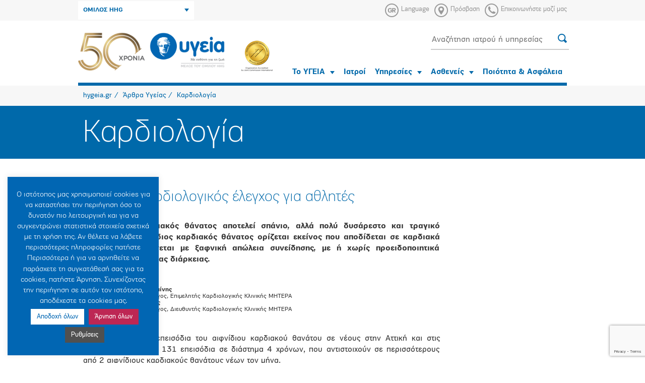

--- FILE ---
content_type: text/html; charset=UTF-8
request_url: https://www.hygeia.gr/o-orthos-kardiologikos-elegxos-gia-athlites/
body_size: 21180
content:
<!DOCTYPE html><html xmlns="http://www.w3.org/1999/xhtml"><head><meta charset="UTF-8" /><title>O ορθός καρδιολογικός έλεγχος για αθλητές - hygeia.gr</title><meta name="robots" content="index, follow" /><meta http-equiv="X-UA-Compatible" content="IE=edge,chrome=1" /><meta name="viewport" content="width=device-width, initial-scale=1.0" /><meta property="fb:app_id" content="117525811628560" /><meta name="google-site-verification" content="vcKIlP5rq4yRNYG386npSuqHkPtChwkpHF6Erhm6Z3s" /><meta name='robots' content='index, follow, max-image-preview:large, max-snippet:-1, max-video-preview:-1' /><link rel="alternate" hreflang="el" href="https://www.hygeia.gr/o-orthos-kardiologikos-elegxos-gia-athlites/" /><link rel="alternate" hreflang="x-default" href="https://www.hygeia.gr/o-orthos-kardiologikos-elegxos-gia-athlites/" /><link rel="canonical" href="https://www.hygeia.gr/o-orthos-kardiologikos-elegxos-gia-athlites/" /><meta property="og:locale" content="el_GR" /><meta property="og:type" content="article" /><meta property="og:title" content="O ορθός καρδιολογικός έλεγχος για αθλητές - hygeia.gr" /><meta property="og:description" content="Ο αιφνίδιος καρδιακός θάνατος αποτελεί σπάνιο, αλλά πολύ δυσάρεστο και τραγικό γεγονός. Ως αιφνίδιος καρδιακός [&hellip;]" /><meta property="og:url" content="https://www.hygeia.gr/o-orthos-kardiologikos-elegxos-gia-athlites/" /><meta property="og:site_name" content="hygeia.gr" /><meta property="article:published_time" content="2013-06-11T21:00:00+00:00" /><meta name="author" content="Hygeia Team" /><meta name="twitter:card" content="summary_large_image" /> <script type="application/ld+json" class="yoast-schema-graph">{"@context":"https://schema.org","@graph":[{"@type":"Article","@id":"https://www.hygeia.gr/o-orthos-kardiologikos-elegxos-gia-athlites/#article","isPartOf":{"@id":"https://www.hygeia.gr/o-orthos-kardiologikos-elegxos-gia-athlites/"},"author":{"name":"Hygeia Team","@id":"https://www.hygeia.gr/en/#/schema/person/6a919c9d4d35ed4191828f496e00091a"},"headline":"O ορθός καρδιολογικός έλεγχος για αθλητές","datePublished":"2013-06-11T21:00:00+00:00","mainEntityOfPage":{"@id":"https://www.hygeia.gr/o-orthos-kardiologikos-elegxos-gia-athlites/"},"wordCount":14,"articleSection":["Άρθρα Υγείας","Καρδιολογία"],"inLanguage":"el"},{"@type":"WebPage","@id":"https://www.hygeia.gr/o-orthos-kardiologikos-elegxos-gia-athlites/","url":"https://www.hygeia.gr/o-orthos-kardiologikos-elegxos-gia-athlites/","name":"O ορθός καρδιολογικός έλεγχος για αθλητές - hygeia.gr","isPartOf":{"@id":"https://www.hygeia.gr/en/#website"},"datePublished":"2013-06-11T21:00:00+00:00","author":{"@id":"https://www.hygeia.gr/en/#/schema/person/6a919c9d4d35ed4191828f496e00091a"},"breadcrumb":{"@id":"https://www.hygeia.gr/o-orthos-kardiologikos-elegxos-gia-athlites/#breadcrumb"},"inLanguage":"el","potentialAction":[{"@type":"ReadAction","target":["https://www.hygeia.gr/o-orthos-kardiologikos-elegxos-gia-athlites/"]}]},{"@type":"BreadcrumbList","@id":"https://www.hygeia.gr/o-orthos-kardiologikos-elegxos-gia-athlites/#breadcrumb","itemListElement":[{"@type":"ListItem","position":1,"name":"Αρχική","item":"https://www.hygeia.gr/"},{"@type":"ListItem","position":2,"name":"O ορθός καρδιολογικός έλεγχος για αθλητές"}]},{"@type":"WebSite","@id":"https://www.hygeia.gr/en/#website","url":"https://www.hygeia.gr/en/","name":"hygeia.gr","description":"Official Website","potentialAction":[{"@type":"SearchAction","target":{"@type":"EntryPoint","urlTemplate":"https://www.hygeia.gr/en/?s={search_term_string}"},"query-input":{"@type":"PropertyValueSpecification","valueRequired":true,"valueName":"search_term_string"}}],"inLanguage":"el"},{"@type":"Person","@id":"https://www.hygeia.gr/en/#/schema/person/6a919c9d4d35ed4191828f496e00091a","name":"Hygeia Team","image":{"@type":"ImageObject","inLanguage":"el","@id":"https://www.hygeia.gr/en/#/schema/person/image/","url":"https://secure.gravatar.com/avatar/9310f6d68febf9a21e6ffe3b3528561d7725c8eec8b151e3ea5706343913f4bf?s=96&d=mm&r=g","contentUrl":"https://secure.gravatar.com/avatar/9310f6d68febf9a21e6ffe3b3528561d7725c8eec8b151e3ea5706343913f4bf?s=96&d=mm&r=g","caption":"Hygeia Team"},"sameAs":["https://www.hygeia.gr"],"url":"https://www.hygeia.gr/author/hygeia/"}]}</script> <link rel='dns-prefetch' href='//stats.wp.com' /><link rel='dns-prefetch' href='//www.facebook.com' /><link rel='dns-prefetch' href='//connect.facebook.net' /><link rel='dns-prefetch' href='//www.google-analytics.com' /><link rel="alternate" title="oEmbed (JSON)" type="application/json+oembed" href="https://www.hygeia.gr/wp-json/oembed/1.0/embed?url=https%3A%2F%2Fwww.hygeia.gr%2Fo-orthos-kardiologikos-elegxos-gia-athlites%2F" /><link rel="alternate" title="oEmbed (XML)" type="text/xml+oembed" href="https://www.hygeia.gr/wp-json/oembed/1.0/embed?url=https%3A%2F%2Fwww.hygeia.gr%2Fo-orthos-kardiologikos-elegxos-gia-athlites%2F&#038;format=xml" />
 <script src="//www.googletagmanager.com/gtag/js?id=G-ZL71G4M9G4"  data-cfasync="false" data-wpfc-render="false" type="text/javascript" async></script> <script data-cfasync="false" data-wpfc-render="false" type="text/javascript">var em_version = '8.11.1';
				var em_track_user = true;
				var em_no_track_reason = '';
								var ExactMetricsDefaultLocations = {"page_location":"https:\/\/www.hygeia.gr\/o-orthos-kardiologikos-elegxos-gia-athlites\/"};
								if ( typeof ExactMetricsPrivacyGuardFilter === 'function' ) {
					var ExactMetricsLocations = (typeof ExactMetricsExcludeQuery === 'object') ? ExactMetricsPrivacyGuardFilter( ExactMetricsExcludeQuery ) : ExactMetricsPrivacyGuardFilter( ExactMetricsDefaultLocations );
				} else {
					var ExactMetricsLocations = (typeof ExactMetricsExcludeQuery === 'object') ? ExactMetricsExcludeQuery : ExactMetricsDefaultLocations;
				}

								var disableStrs = [
										'ga-disable-G-ZL71G4M9G4',
									];

				/* Function to detect opted out users */
				function __gtagTrackerIsOptedOut() {
					for (var index = 0; index < disableStrs.length; index++) {
						if (document.cookie.indexOf(disableStrs[index] + '=true') > -1) {
							return true;
						}
					}

					return false;
				}

				/* Disable tracking if the opt-out cookie exists. */
				if (__gtagTrackerIsOptedOut()) {
					for (var index = 0; index < disableStrs.length; index++) {
						window[disableStrs[index]] = true;
					}
				}

				/* Opt-out function */
				function __gtagTrackerOptout() {
					for (var index = 0; index < disableStrs.length; index++) {
						document.cookie = disableStrs[index] + '=true; expires=Thu, 31 Dec 2099 23:59:59 UTC; path=/';
						window[disableStrs[index]] = true;
					}
				}

				if ('undefined' === typeof gaOptout) {
					function gaOptout() {
						__gtagTrackerOptout();
					}
				}
								window.dataLayer = window.dataLayer || [];

				window.ExactMetricsDualTracker = {
					helpers: {},
					trackers: {},
				};
				if (em_track_user) {
					function __gtagDataLayer() {
						dataLayer.push(arguments);
					}

					function __gtagTracker(type, name, parameters) {
						if (!parameters) {
							parameters = {};
						}

						if (parameters.send_to) {
							__gtagDataLayer.apply(null, arguments);
							return;
						}

						if (type === 'event') {
														parameters.send_to = exactmetrics_frontend.v4_id;
							var hookName = name;
							if (typeof parameters['event_category'] !== 'undefined') {
								hookName = parameters['event_category'] + ':' + name;
							}

							if (typeof ExactMetricsDualTracker.trackers[hookName] !== 'undefined') {
								ExactMetricsDualTracker.trackers[hookName](parameters);
							} else {
								__gtagDataLayer('event', name, parameters);
							}
							
						} else {
							__gtagDataLayer.apply(null, arguments);
						}
					}

					__gtagTracker('js', new Date());
					__gtagTracker('set', {
						'developer_id.dNDMyYj': true,
											});
					if ( ExactMetricsLocations.page_location ) {
						__gtagTracker('set', ExactMetricsLocations);
					}
										__gtagTracker('config', 'G-ZL71G4M9G4', {"forceSSL":"true"} );
										window.gtag = __gtagTracker;										(function () {
						/* https://developers.google.com/analytics/devguides/collection/analyticsjs/ */
						/* ga and __gaTracker compatibility shim. */
						var noopfn = function () {
							return null;
						};
						var newtracker = function () {
							return new Tracker();
						};
						var Tracker = function () {
							return null;
						};
						var p = Tracker.prototype;
						p.get = noopfn;
						p.set = noopfn;
						p.send = function () {
							var args = Array.prototype.slice.call(arguments);
							args.unshift('send');
							__gaTracker.apply(null, args);
						};
						var __gaTracker = function () {
							var len = arguments.length;
							if (len === 0) {
								return;
							}
							var f = arguments[len - 1];
							if (typeof f !== 'object' || f === null || typeof f.hitCallback !== 'function') {
								if ('send' === arguments[0]) {
									var hitConverted, hitObject = false, action;
									if ('event' === arguments[1]) {
										if ('undefined' !== typeof arguments[3]) {
											hitObject = {
												'eventAction': arguments[3],
												'eventCategory': arguments[2],
												'eventLabel': arguments[4],
												'value': arguments[5] ? arguments[5] : 1,
											}
										}
									}
									if ('pageview' === arguments[1]) {
										if ('undefined' !== typeof arguments[2]) {
											hitObject = {
												'eventAction': 'page_view',
												'page_path': arguments[2],
											}
										}
									}
									if (typeof arguments[2] === 'object') {
										hitObject = arguments[2];
									}
									if (typeof arguments[5] === 'object') {
										Object.assign(hitObject, arguments[5]);
									}
									if ('undefined' !== typeof arguments[1].hitType) {
										hitObject = arguments[1];
										if ('pageview' === hitObject.hitType) {
											hitObject.eventAction = 'page_view';
										}
									}
									if (hitObject) {
										action = 'timing' === arguments[1].hitType ? 'timing_complete' : hitObject.eventAction;
										hitConverted = mapArgs(hitObject);
										__gtagTracker('event', action, hitConverted);
									}
								}
								return;
							}

							function mapArgs(args) {
								var arg, hit = {};
								var gaMap = {
									'eventCategory': 'event_category',
									'eventAction': 'event_action',
									'eventLabel': 'event_label',
									'eventValue': 'event_value',
									'nonInteraction': 'non_interaction',
									'timingCategory': 'event_category',
									'timingVar': 'name',
									'timingValue': 'value',
									'timingLabel': 'event_label',
									'page': 'page_path',
									'location': 'page_location',
									'title': 'page_title',
									'referrer' : 'page_referrer',
								};
								for (arg in args) {
																		if (!(!args.hasOwnProperty(arg) || !gaMap.hasOwnProperty(arg))) {
										hit[gaMap[arg]] = args[arg];
									} else {
										hit[arg] = args[arg];
									}
								}
								return hit;
							}

							try {
								f.hitCallback();
							} catch (ex) {
							}
						};
						__gaTracker.create = newtracker;
						__gaTracker.getByName = newtracker;
						__gaTracker.getAll = function () {
							return [];
						};
						__gaTracker.remove = noopfn;
						__gaTracker.loaded = true;
						window['__gaTracker'] = __gaTracker;
					})();
									} else {
										console.log("");
					(function () {
						function __gtagTracker() {
							return null;
						}

						window['__gtagTracker'] = __gtagTracker;
						window['gtag'] = __gtagTracker;
					})();
									}</script> <style id='wp-img-auto-sizes-contain-inline-css' type='text/css'>img:is([sizes=auto i],[sizes^="auto," i]){contain-intrinsic-size:3000px 1500px}
/*# sourceURL=wp-img-auto-sizes-contain-inline-css */</style><link rel='stylesheet' id='wp-block-library-css' href='https://www.hygeia.gr/wp-includes/css/dist/block-library/style.min.css?ver=6.9' type='text/css' media='all' /><style id='global-styles-inline-css' type='text/css'>:root{--wp--preset--aspect-ratio--square: 1;--wp--preset--aspect-ratio--4-3: 4/3;--wp--preset--aspect-ratio--3-4: 3/4;--wp--preset--aspect-ratio--3-2: 3/2;--wp--preset--aspect-ratio--2-3: 2/3;--wp--preset--aspect-ratio--16-9: 16/9;--wp--preset--aspect-ratio--9-16: 9/16;--wp--preset--color--black: #000000;--wp--preset--color--cyan-bluish-gray: #abb8c3;--wp--preset--color--white: #ffffff;--wp--preset--color--pale-pink: #f78da7;--wp--preset--color--vivid-red: #cf2e2e;--wp--preset--color--luminous-vivid-orange: #ff6900;--wp--preset--color--luminous-vivid-amber: #fcb900;--wp--preset--color--light-green-cyan: #7bdcb5;--wp--preset--color--vivid-green-cyan: #00d084;--wp--preset--color--pale-cyan-blue: #8ed1fc;--wp--preset--color--vivid-cyan-blue: #0693e3;--wp--preset--color--vivid-purple: #9b51e0;--wp--preset--gradient--vivid-cyan-blue-to-vivid-purple: linear-gradient(135deg,rgb(6,147,227) 0%,rgb(155,81,224) 100%);--wp--preset--gradient--light-green-cyan-to-vivid-green-cyan: linear-gradient(135deg,rgb(122,220,180) 0%,rgb(0,208,130) 100%);--wp--preset--gradient--luminous-vivid-amber-to-luminous-vivid-orange: linear-gradient(135deg,rgb(252,185,0) 0%,rgb(255,105,0) 100%);--wp--preset--gradient--luminous-vivid-orange-to-vivid-red: linear-gradient(135deg,rgb(255,105,0) 0%,rgb(207,46,46) 100%);--wp--preset--gradient--very-light-gray-to-cyan-bluish-gray: linear-gradient(135deg,rgb(238,238,238) 0%,rgb(169,184,195) 100%);--wp--preset--gradient--cool-to-warm-spectrum: linear-gradient(135deg,rgb(74,234,220) 0%,rgb(151,120,209) 20%,rgb(207,42,186) 40%,rgb(238,44,130) 60%,rgb(251,105,98) 80%,rgb(254,248,76) 100%);--wp--preset--gradient--blush-light-purple: linear-gradient(135deg,rgb(255,206,236) 0%,rgb(152,150,240) 100%);--wp--preset--gradient--blush-bordeaux: linear-gradient(135deg,rgb(254,205,165) 0%,rgb(254,45,45) 50%,rgb(107,0,62) 100%);--wp--preset--gradient--luminous-dusk: linear-gradient(135deg,rgb(255,203,112) 0%,rgb(199,81,192) 50%,rgb(65,88,208) 100%);--wp--preset--gradient--pale-ocean: linear-gradient(135deg,rgb(255,245,203) 0%,rgb(182,227,212) 50%,rgb(51,167,181) 100%);--wp--preset--gradient--electric-grass: linear-gradient(135deg,rgb(202,248,128) 0%,rgb(113,206,126) 100%);--wp--preset--gradient--midnight: linear-gradient(135deg,rgb(2,3,129) 0%,rgb(40,116,252) 100%);--wp--preset--font-size--small: 13px;--wp--preset--font-size--medium: 20px;--wp--preset--font-size--large: 36px;--wp--preset--font-size--x-large: 42px;--wp--preset--spacing--20: 0.44rem;--wp--preset--spacing--30: 0.67rem;--wp--preset--spacing--40: 1rem;--wp--preset--spacing--50: 1.5rem;--wp--preset--spacing--60: 2.25rem;--wp--preset--spacing--70: 3.38rem;--wp--preset--spacing--80: 5.06rem;--wp--preset--shadow--natural: 6px 6px 9px rgba(0, 0, 0, 0.2);--wp--preset--shadow--deep: 12px 12px 50px rgba(0, 0, 0, 0.4);--wp--preset--shadow--sharp: 6px 6px 0px rgba(0, 0, 0, 0.2);--wp--preset--shadow--outlined: 6px 6px 0px -3px rgb(255, 255, 255), 6px 6px rgb(0, 0, 0);--wp--preset--shadow--crisp: 6px 6px 0px rgb(0, 0, 0);}:where(.is-layout-flex){gap: 0.5em;}:where(.is-layout-grid){gap: 0.5em;}body .is-layout-flex{display: flex;}.is-layout-flex{flex-wrap: wrap;align-items: center;}.is-layout-flex > :is(*, div){margin: 0;}body .is-layout-grid{display: grid;}.is-layout-grid > :is(*, div){margin: 0;}:where(.wp-block-columns.is-layout-flex){gap: 2em;}:where(.wp-block-columns.is-layout-grid){gap: 2em;}:where(.wp-block-post-template.is-layout-flex){gap: 1.25em;}:where(.wp-block-post-template.is-layout-grid){gap: 1.25em;}.has-black-color{color: var(--wp--preset--color--black) !important;}.has-cyan-bluish-gray-color{color: var(--wp--preset--color--cyan-bluish-gray) !important;}.has-white-color{color: var(--wp--preset--color--white) !important;}.has-pale-pink-color{color: var(--wp--preset--color--pale-pink) !important;}.has-vivid-red-color{color: var(--wp--preset--color--vivid-red) !important;}.has-luminous-vivid-orange-color{color: var(--wp--preset--color--luminous-vivid-orange) !important;}.has-luminous-vivid-amber-color{color: var(--wp--preset--color--luminous-vivid-amber) !important;}.has-light-green-cyan-color{color: var(--wp--preset--color--light-green-cyan) !important;}.has-vivid-green-cyan-color{color: var(--wp--preset--color--vivid-green-cyan) !important;}.has-pale-cyan-blue-color{color: var(--wp--preset--color--pale-cyan-blue) !important;}.has-vivid-cyan-blue-color{color: var(--wp--preset--color--vivid-cyan-blue) !important;}.has-vivid-purple-color{color: var(--wp--preset--color--vivid-purple) !important;}.has-black-background-color{background-color: var(--wp--preset--color--black) !important;}.has-cyan-bluish-gray-background-color{background-color: var(--wp--preset--color--cyan-bluish-gray) !important;}.has-white-background-color{background-color: var(--wp--preset--color--white) !important;}.has-pale-pink-background-color{background-color: var(--wp--preset--color--pale-pink) !important;}.has-vivid-red-background-color{background-color: var(--wp--preset--color--vivid-red) !important;}.has-luminous-vivid-orange-background-color{background-color: var(--wp--preset--color--luminous-vivid-orange) !important;}.has-luminous-vivid-amber-background-color{background-color: var(--wp--preset--color--luminous-vivid-amber) !important;}.has-light-green-cyan-background-color{background-color: var(--wp--preset--color--light-green-cyan) !important;}.has-vivid-green-cyan-background-color{background-color: var(--wp--preset--color--vivid-green-cyan) !important;}.has-pale-cyan-blue-background-color{background-color: var(--wp--preset--color--pale-cyan-blue) !important;}.has-vivid-cyan-blue-background-color{background-color: var(--wp--preset--color--vivid-cyan-blue) !important;}.has-vivid-purple-background-color{background-color: var(--wp--preset--color--vivid-purple) !important;}.has-black-border-color{border-color: var(--wp--preset--color--black) !important;}.has-cyan-bluish-gray-border-color{border-color: var(--wp--preset--color--cyan-bluish-gray) !important;}.has-white-border-color{border-color: var(--wp--preset--color--white) !important;}.has-pale-pink-border-color{border-color: var(--wp--preset--color--pale-pink) !important;}.has-vivid-red-border-color{border-color: var(--wp--preset--color--vivid-red) !important;}.has-luminous-vivid-orange-border-color{border-color: var(--wp--preset--color--luminous-vivid-orange) !important;}.has-luminous-vivid-amber-border-color{border-color: var(--wp--preset--color--luminous-vivid-amber) !important;}.has-light-green-cyan-border-color{border-color: var(--wp--preset--color--light-green-cyan) !important;}.has-vivid-green-cyan-border-color{border-color: var(--wp--preset--color--vivid-green-cyan) !important;}.has-pale-cyan-blue-border-color{border-color: var(--wp--preset--color--pale-cyan-blue) !important;}.has-vivid-cyan-blue-border-color{border-color: var(--wp--preset--color--vivid-cyan-blue) !important;}.has-vivid-purple-border-color{border-color: var(--wp--preset--color--vivid-purple) !important;}.has-vivid-cyan-blue-to-vivid-purple-gradient-background{background: var(--wp--preset--gradient--vivid-cyan-blue-to-vivid-purple) !important;}.has-light-green-cyan-to-vivid-green-cyan-gradient-background{background: var(--wp--preset--gradient--light-green-cyan-to-vivid-green-cyan) !important;}.has-luminous-vivid-amber-to-luminous-vivid-orange-gradient-background{background: var(--wp--preset--gradient--luminous-vivid-amber-to-luminous-vivid-orange) !important;}.has-luminous-vivid-orange-to-vivid-red-gradient-background{background: var(--wp--preset--gradient--luminous-vivid-orange-to-vivid-red) !important;}.has-very-light-gray-to-cyan-bluish-gray-gradient-background{background: var(--wp--preset--gradient--very-light-gray-to-cyan-bluish-gray) !important;}.has-cool-to-warm-spectrum-gradient-background{background: var(--wp--preset--gradient--cool-to-warm-spectrum) !important;}.has-blush-light-purple-gradient-background{background: var(--wp--preset--gradient--blush-light-purple) !important;}.has-blush-bordeaux-gradient-background{background: var(--wp--preset--gradient--blush-bordeaux) !important;}.has-luminous-dusk-gradient-background{background: var(--wp--preset--gradient--luminous-dusk) !important;}.has-pale-ocean-gradient-background{background: var(--wp--preset--gradient--pale-ocean) !important;}.has-electric-grass-gradient-background{background: var(--wp--preset--gradient--electric-grass) !important;}.has-midnight-gradient-background{background: var(--wp--preset--gradient--midnight) !important;}.has-small-font-size{font-size: var(--wp--preset--font-size--small) !important;}.has-medium-font-size{font-size: var(--wp--preset--font-size--medium) !important;}.has-large-font-size{font-size: var(--wp--preset--font-size--large) !important;}.has-x-large-font-size{font-size: var(--wp--preset--font-size--x-large) !important;}
/*# sourceURL=global-styles-inline-css */</style><style id='classic-theme-styles-inline-css' type='text/css'>/*! This file is auto-generated */
.wp-block-button__link{color:#fff;background-color:#32373c;border-radius:9999px;box-shadow:none;text-decoration:none;padding:calc(.667em + 2px) calc(1.333em + 2px);font-size:1.125em}.wp-block-file__button{background:#32373c;color:#fff;text-decoration:none}
/*# sourceURL=/wp-includes/css/classic-themes.min.css */</style><link rel='stylesheet' id='BMCI_public-styles-css' href='https://www.hygeia.gr/wp-content/plugins/bmi-adultkid-calculator/public/css/BMIC_calc-public.css?ver=23452351' type='text/css' media='all' /><link rel='stylesheet' id='categories-images-styles-css' href='https://www.hygeia.gr/wp-content/plugins/categories-images/assets/css/zci-styles.css?ver=3.3.1' type='text/css' media='all' /><link rel='stylesheet' id='contact-form-7-css' href='https://www.hygeia.gr/wp-content/plugins/contact-form-7/includes/css/styles.css?ver=6.1.4' type='text/css' media='all' /><link rel='stylesheet' id='cookie-law-info-css' href='https://www.hygeia.gr/wp-content/plugins/cookie-law-info/legacy/public/css/cookie-law-info-public.css?ver=3.3.9.1' type='text/css' media='all' /><link rel='stylesheet' id='cookie-law-info-gdpr-css' href='https://www.hygeia.gr/wp-content/plugins/cookie-law-info/legacy/public/css/cookie-law-info-gdpr.css?ver=3.3.9.1' type='text/css' media='all' /><link rel='stylesheet' id='owl_css-css' href='https://www.hygeia.gr/wp-content/themes/sw_hygeia/src/owl.carousel.min.css?ver=6.9' type='text/css' media='all' /><link rel='stylesheet' id='main_css-css' href='https://www.hygeia.gr/wp-content/themes/sw_hygeia/src/all.css?ver=1.1.1' type='text/css' media='all' /><link rel='stylesheet' id='print_css-css' href='https://www.hygeia.gr/wp-content/themes/sw_hygeia/src/print.css?ver=1.0.8' type='text/css' media='all' /><link rel='stylesheet' id='datepicker_css-css' href='https://www.hygeia.gr/wp-content/themes/sw_hygeia/src/datepicker.min.css?ver=1.0.0' type='text/css' media='all' /><link rel='stylesheet' id='custom_css-css' href='https://www.hygeia.gr/wp-content/themes/sw_hygeia/src/sw_main.css?ver=1.0.8' type='text/css' media='all' /><link rel='stylesheet' id='bxslider-css-css' href='https://www.hygeia.gr/wp-content/themes/sw_hygeia/src/jquery.bxslider.css?ver=6.9' type='text/css' media='all' /> <script type="text/javascript" src="https://www.hygeia.gr/wp-content/plugins/jquery-manager/assets/js/jquery-1.12.4.min.js" id="jquery-core-js"></script> <script type="text/javascript" src="https://www.hygeia.gr/wp-content/plugins/jquery-manager/assets/js/jquery-migrate-1.4.1.min.js" id="jquery-migrate-js"></script> <script type="text/javascript" src="https://www.hygeia.gr/wp-content/plugins/google-analytics-dashboard-for-wp/assets/js/frontend-gtag.min.js?ver=8.11.1" id="exactmetrics-frontend-script-js" async="async" data-wp-strategy="async"></script> <script data-cfasync="false" data-wpfc-render="false" type="text/javascript" id='exactmetrics-frontend-script-js-extra'>/*  */
var exactmetrics_frontend = {"js_events_tracking":"true","download_extensions":"zip,mp3,mpeg,pdf,docx,pptx,xlsx,rar","inbound_paths":"[]","home_url":"https:\/\/www.hygeia.gr","hash_tracking":"false","v4_id":"G-ZL71G4M9G4"};/*  */</script> <script type="text/javascript" id="cookie-law-info-js-extra">/*  */
var Cli_Data = {"nn_cookie_ids":[],"cookielist":[],"non_necessary_cookies":[],"ccpaEnabled":"","ccpaRegionBased":"","ccpaBarEnabled":"","strictlyEnabled":["necessary","obligatoire"],"ccpaType":"gdpr","js_blocking":"1","custom_integration":"","triggerDomRefresh":"","secure_cookies":""};
var cli_cookiebar_settings = {"animate_speed_hide":"500","animate_speed_show":"500","background":"#0166b3","border":"#b1a6a6c2","border_on":"","button_1_button_colour":"#ffffff","button_1_button_hover":"#cccccc","button_1_link_colour":"#0166b3","button_1_as_button":"1","button_1_new_win":"","button_2_button_colour":"#505050","button_2_button_hover":"#404040","button_2_link_colour":"#f7f7f7","button_2_as_button":"1","button_2_hidebar":"","button_3_button_colour":"#bd2754","button_3_button_hover":"#971f43","button_3_link_colour":"#fff","button_3_as_button":"1","button_3_new_win":"","button_4_button_colour":"#505050","button_4_button_hover":"#404040","button_4_link_colour":"#ffffff","button_4_as_button":"1","button_7_button_colour":"#61a229","button_7_button_hover":"#4e8221","button_7_link_colour":"#fff","button_7_as_button":"1","button_7_new_win":"","font_family":"inherit","header_fix":"","notify_animate_hide":"1","notify_animate_show":"","notify_div_id":"#cookie-law-info-bar","notify_position_horizontal":"left","notify_position_vertical":"bottom","scroll_close":"","scroll_close_reload":"","accept_close_reload":"","reject_close_reload":"","showagain_tab":"1","showagain_background":"#fff","showagain_border":"#000","showagain_div_id":"#cookie-law-info-again","showagain_x_position":"10px","text":"#ffffff","show_once_yn":"","show_once":"10000","logging_on":"","as_popup":"","popup_overlay":"1","bar_heading_text":"","cookie_bar_as":"widget","popup_showagain_position":"bottom-right","widget_position":"left"};
var log_object = {"ajax_url":"https://www.hygeia.gr/wp-admin/admin-ajax.php"};
//# sourceURL=cookie-law-info-js-extra
/*  */</script> <script type="text/javascript" src="https://www.hygeia.gr/wp-content/plugins/cookie-law-info/legacy/public/js/cookie-law-info-public.js?ver=3.3.9.1" id="cookie-law-info-js"></script> <script type="text/javascript" src="https://www.hygeia.gr/wp-content/themes/sw_hygeia/src/jquery.js?ver=6.9" id="jquery-local-js"></script> <script type="text/javascript" src="https://www.hygeia.gr/wp-content/themes/sw_hygeia/src/jquery-ui.min.js?ver=6.9" id="jquery-ui-js"></script> <script type="text/javascript" src="https://www.hygeia.gr/wp-content/themes/sw_hygeia/src/bootstrap.min.js?ver=6.9" id="bootstrap-js"></script> <script type="text/javascript" src="https://www.hygeia.gr/wp-content/themes/sw_hygeia/src/bootstrap-select.min.js?ver=6.9" id="bootstrap-select-js"></script> <script type="text/javascript" src="https://www.hygeia.gr/wp-content/themes/sw_hygeia/src/owl.carousel.min.js?ver=6.9" id="owl-js"></script> <script type="text/javascript" src="https://www.hygeia.gr/wp-content/themes/sw_hygeia/src/allae52.js?ver=1.0.0" id="allae52-js"></script> <script type="text/javascript" src="https://www.hygeia.gr/wp-content/themes/sw_hygeia/src/jquery.bxslider.min.js?ver=1.0.1" id="bxslider-js"></script> <script type="text/javascript" src="https://www.hygeia.gr/wp-content/themes/sw_hygeia/src/settings.js?v=5&amp;ver=1.0.2" id="settings-js"></script> <script type="text/javascript" src="https://www.hygeia.gr/wp-content/themes/sw_hygeia/src/navigation.js?v=4&amp;ver=1.0.0" id="navigation-js"></script> <script type="text/javascript" src="https://www.hygeia.gr/wp-content/themes/sw_hygeia/src/picturefill.min.js?ver=1.0.0" id="picturefill-js"></script> <script type="text/javascript" src="https://www.hygeia.gr/wp-content/themes/sw_hygeia/src/lightgallery-all.js?v=1&amp;ver=1.0.0" id="lightgallery-js"></script> <script type="text/javascript" src="https://www.hygeia.gr/wp-content/themes/sw_hygeia/src/jquery.mousewheel.min.js?ver=1.0.0" id="mousewheel-js"></script> <script type="text/javascript" src="https://www.hygeia.gr/wp-content/themes/sw_hygeia/src/gen_validatorv31.js?ver=1.0.0" id="gen_validatorv31-js"></script> <script type="text/javascript" src="https://www.hygeia.gr/wp-content/themes/sw_hygeia/src/datepicker.min.js?ver=1.0.0" id="datepicker_js-js"></script> <script type="text/javascript" src="https://www.hygeia.gr/wp-content/themes/sw_hygeia/src/shhd.js?ver=1.0.1" id="shhd-js"></script> <link rel="https://api.w.org/" href="https://www.hygeia.gr/wp-json/" /><link rel="alternate" title="JSON" type="application/json" href="https://www.hygeia.gr/wp-json/wp/v2/posts/15465" /><link rel="EditURI" type="application/rsd+xml" title="RSD" href="https://www.hygeia.gr/xmlrpc.php?rsd" /><link rel='shortlink' href='https://www.hygeia.gr/?p=15465' /><meta name="generator" content="WPML ver:4.8.6 stt:1,13;" /><style>img#wpstats{display:none}</style><meta name="facebook-domain-verification" content="263618954377x5xtbkyg3ndh7h3gu9" /><link rel="icon" href="https://www.hygeia.gr/wp-content/uploads/2018/03/cropped-favicon-32x32.png" sizes="32x32" /><link rel="icon" href="https://www.hygeia.gr/wp-content/uploads/2018/03/cropped-favicon-192x192.png" sizes="192x192" /><link rel="apple-touch-icon" href="https://www.hygeia.gr/wp-content/uploads/2018/03/cropped-favicon-180x180.png" /><meta name="msapplication-TileImage" content="https://www.hygeia.gr/wp-content/uploads/2018/03/cropped-favicon-270x270.png" /><style type="text/css" id="wp-custom-css">.noslider {
    min-height: 105px;
    background: #0069aa;
    color: #fff;
}
body {
    font-family: 'PFEncoreSansPro', sans-serif;
    font-size: 16px;
    color: #333;
}
.tools {
    border-top: solid 0px #D9D9C6;
    border-bottom: solid 1px #d9d9d9;
    padding: 40px 0;
    margin-bottom: 20px;
    text-align: center;
}
.header .main .navigation li a {
    font-size: 15px;
    font-weight: bold;
    display: block;
    padding: 10px 9px;
}

.qc-cmp2-persistent-link {
    display: none;
}
#calc_wrapper .calc_header {
  padding: 6px 32px;
  display: flex;
  justify-content: space-between;
  background: #0069AA;
}
#calc_wrapper .calc_header_title {
  font-size: 21px;
  line-height: 46px;
  color: var(--title-color);
  margin-top: 19px;
  font-weight: 600;
}</style> <script>(function(w,d,s,l,i){w[l]=w[l]||[];w[l].push({'gtm.start':
new Date().getTime(),event:'gtm.js'});var f=d.getElementsByTagName(s)[0],
j=d.createElement(s),dl=l!='dataLayer'?'&l='+l:'';j.async=true;j.src=
'https://www.googletagmanager.com/gtm.js?id='+i+dl;f.parentNode.insertBefore(j,f);
})(window,document,'script','dataLayer','GTM-WX6Z868V');</script> <link rel='stylesheet' id='cookie-law-info-table-css' href='https://www.hygeia.gr/wp-content/plugins/cookie-law-info/legacy/public/css/cookie-law-info-table.css?ver=3.3.9.1' type='text/css' media='all' /></head><body class="wp-singular post-template-default single single-post postid-15465 single-format-standard wp-theme-sw_hygeia" id="top"><div class="network"><div class="content"><div class="container"><div class="row"><div class="col-md-7"></div><div class="col-md-5">
<a href="javascript:void(0);" class="close-network" title="Close Network"></a></div></div><div class="row"><div class="col-md-3"><a href="http://www.hhg.gr/" title="HHG" target="_blank"><img src="https://www.hygeia.gr/wp-content/themes/sw_hygeia/img/companies/logo-hhg-1.png" alt="HHG"></a></div><div class="col-md-3"><a href="http://www.hygeia.gr/" title="HYGEIA Hospital" target="_blank"><img src="https://www.hygeia.gr/wp-content/themes/sw_hygeia/img/companies/logo-hygeia-2018-1.png" alt="HYGEIA Hospital"></a></div><div class="col-md-3"><a href="http://www.metropolitan-hospital.gr" title="METROPOLITAN HOSPITAL" target="_blank"><img src="https://www.hygeia.gr/wp-content/themes/sw_hygeia/img/companies/logo-metropolitan-hospital-1.png" alt="METROPOLITAN HOSPITAL"></a></div><div class="col-md-3"><a href="http://www.mitera.gr/" title="ΜΗΤΕΡΑ" target="_blank"><img src="https://www.hygeia.gr/wp-content/themes/sw_hygeia/img/companies/mitera_site.svg" alt="ΜΗΤΕΡΑ"></a></div><div class="col-md-3"><a href="http://www.metropolitan-general.gr" title="METROPOLITAN GENERAL" target="_blank"><img src="https://www.hygeia.gr/wp-content/themes/sw_hygeia/img/companies/logo-metropolitan-general-1.png" alt="METROPOLITAN GENERAL"></a></div><div class="col-md-3"><a href="http://www.leto.gr/" title="ΛΗΤΩ Μαιευτικό, Γυναικολογικό &amp; Χειρουργικό Κέντρο" target="_blank"><img src="https://www.hygeia.gr/wp-content/themes/sw_hygeia/img/companies/logo-leto-2018-1.png?v=1" alt="ΛΗΤΩ Μαιευτικό, Γυναικολογικό &amp; Χειρουργικό Κέντρο"></a></div><div class="col-md-3"><a href="http://www.cic.gr/" title="Creta InterClinic – Ιδιωτική Κλινική | Διαγνωστικό Κέντρο" target="_blank"><img src="https://www.hygeia.gr/wp-content/themes/sw_hygeia/img/companies/logo-cic.png?v=1" alt="Creta InterClinic – Ιδιωτική Κλινική | Διαγνωστικό Κέντρο"></a></div><div class="col-md-3"><a href="https://miterakritis.gr/" title="Μητέρα Κρήτης" target="_blank"><img src="https://www.hygeia.gr/wp-content/themes/sw_hygeia/img/companies/creta-new.png" alt="Μητέρα Κρήτης"></a></div><div class="col-md-3"><a href="https://www.apollonion.com/" title="Apollonion" target="_blank"><img src="https://www.hygeia.gr/wp-content/themes/sw_hygeia/img/companies/logo-apollonio-1.png" alt="Apollonion"></a></div><div class="col-md-3"><a href="https://www.aretaeio.com/" title="aretaeio" target="_blank"><img src="https://www.hygeia.gr/wp-content/themes/sw_hygeia/img/companies/aretaeio.png" alt="aretaeio"></a></div><div class="col-md-3"><a href="https://www.hygeiaivf.gr/" title="IVF" target="_blank"><img src="https://www.hygeia.gr/wp-content/themes/sw_hygeia/img/companies/logo-ivf.png" alt="IVF"></a></div><div class="col-md-3"><a href="https://healthspot.hhg.gr/" title="Healthspot" target="_blank"><img src="https://www.hygeia.gr/wp-content/themes/sw_hygeia/img/companies/logo-healthspot-2021.png" alt="Healthspot"></a></div><div class="col-md-3"><a href="https://healthspot.hhg.gr/%CF%85%CF%80%CE%B7%CF%81%CE%B5%CF%83%CE%AF%CE%B5%CF%82/homecare" title="homecare" target="_blank"><img src="https://www.hygeia.gr/wp-content/themes/sw_hygeia/img/companies/homecare.png" alt="Homecare"></a></div><div class="col-md-3"><a href="https://platonae.gr/" title="PLATON DIAGNOSIS" target="_blank"><img src="https://www.hygeia.gr/wp-content/themes/sw_hygeia/img/companies/platon.png" alt="PLATON DIAGNOSIS"></a></div><div class="col-md-3"><a href="https://cic.gr/el/" title="Creta InterClinic Ρέθυμνο" target="_blank"><img src="https://www.hygeia.gr/wp-content/themes/sw_hygeia/img/companies/creta-rethumnou.png" alt="Creta InterClinic Ρέθυμνο"></a></div><div class="col-md-3"><a href="http://alab.gr/" title="AlfaLab | Kέντρο Μοριακής Βιολογίας &amp; Κυτταρογενετικής" target="_blank"><img src="https://www.hygeia.gr/wp-content/themes/sw_hygeia/img/companies/logo-alab-2021.png" alt="AlfaLab | Kέντρο Μοριακής Βιολογίας &amp; Κυτταρογενετικής"></a></div><div class="col-md-3"><a href="https://prognosismri.com/" title="Prognosis" target="_blank"><img src="https://www.hygeia.gr/wp-content/themes/sw_hygeia/img/companies/logo_prognosis_el.png" alt="Prognosis"></a></div><div class="col-md-3"><a href="#" title="Δημόκριτος" target="_blank"><img src="https://www.hygeia.gr/wp-content/themes/sw_hygeia/img/companies/demokritos.png" alt="Δημόκριτος"></a></div><div class="col-md-3"><a href="https://www.cityhospital.com.gr/" title="CITYHOSPITAL" target="_blank"><img src="https://www.hygeia.gr/wp-content/themes/sw_hygeia/img/companies/cityhospital.png" alt="CITYHOSPITAL"></a></div><div class="col-md-3"><a href="https://www.healacademy.gr/el/" title="HEAL" target="_blank"><img src="https://www.hygeia.gr/wp-content/themes/sw_hygeia/img/companies/logo-heal.png" alt="HEAL"></a></div><div class="col-md-3"><a href="https://www.businesscare.gr/" title="Business Care" target="_blank"><img src="https://www.hygeia.gr/wp-content/themes/sw_hygeia/img/companies/logo-businesscare-2021.png" alt="Business Care"></a></div><div class="col-md-3"><a href="http://www.y-logimed.gr/" title="Y-Logimed Α.Ε." target="_blank"><img src="https://www.hygeia.gr/wp-content/themes/sw_hygeia/img/companies/logo-ylogimed-2021.png" alt="Y-Logimed Α.Ε."></a></div><div class="col-md-3"><a href="#!" title="GMP" target="_blank"><img src="https://www.hygeia.gr/wp-content/themes/sw_hygeia/img/companies/gmp.png" alt="GMP"></a></div></div></div></div></div>
<noscript><iframe src="https://www.googletagmanager.com/ns.html?id=GTM-WX6Z868V"
height="0" width="0" style="display:none;visibility:hidden"></iframe></noscript><div class="mobile-nav-wrapper"><div class="nav-sidebar"><div class="close-nav">
<a href="javascript:void(0);" title="Close Navigation Bar"></a></div><div class="wrap"><ul id="menu-top-navigation-gr" class="navigation navigationen"><li id="menu-item-5921" class="menu-item menu-item-type-post_type menu-item-object-page menu-item-home menu-item-has-children menu-item-5921"><a href="javascript:void(0);">Το ΥΓΕΙΑ<span ></span></a><div class="sub-1"><div class="close-sub-1"><a href="javascript:void(0);" title="Close Sub Menu Bar"><span></span>Το ΥΓΕΙΑ</a></div><div class="wrap"><ul class="sub-menu"><li id="menu-item-29650" class="menu-item menu-item-type-custom menu-item-object-custom menu-item-29650"><a href="https://www.hygeia.gr/virtual/">Virtual tour</a></li><li id="menu-item-5926" class="menu-item menu-item-type-post_type menu-item-object-page menu-item-5926"><a href="https://www.hygeia.gr/orama-kai-apostoli/">Όραμα και Αποστολή</a></li><li id="menu-item-5916" class="menu-item menu-item-type-post_type menu-item-object-page menu-item-5916"><a href="https://www.hygeia.gr/hygeia/istoriki-anadromi/">Ιστορική Αναδρομή</a></li><li id="menu-item-27508" class="menu-item menu-item-type-custom menu-item-object-custom menu-item-27508"><a href="https://www.hygeia.gr/hygeia/50-chronia-ygeia/">50 χρόνια ΥΓΕΙΑ</a></li><li id="menu-item-5919" class="menu-item menu-item-type-post_type menu-item-object-page menu-item-5919"><a href="https://www.hygeia.gr/organotiki-domi/">Οργανωτική δομή</a></li><li id="menu-item-6114" class="menu-item menu-item-type-post_type menu-item-object-page menu-item-6114"><a href="https://www.hygeia.gr/hygeia/deltia-typou/">Δελτία Τύπου</a></li><li id="menu-item-6115" class="menu-item menu-item-type-post_type menu-item-object-page menu-item-6115"><a href="https://www.hygeia.gr/hygeia/etaitiki-koinoniki-eythyni/">Εταιρική Κοινωνική Ευθύνη</a></li><li id="menu-item-6116" class="menu-item menu-item-type-post_type menu-item-object-page menu-item-6116"><a href="https://www.hygeia.gr/hygeia/brabeia-diakriseis/">Βραβεία και Διακρίσεις</a></li><li id="menu-item-6117" class="menu-item menu-item-type-post_type menu-item-object-page menu-item-6117"><a href="https://www.hygeia.gr/hygeia/anthropino-dynamiko/">Ανθρώπινο Δυναμικό</a></li><li id="menu-item-6118" class="menu-item menu-item-type-post_type menu-item-object-page menu-item-6118"><a href="https://www.hygeia.gr/hygeia/epistimoniki-ekpaideytiki-drastiriotita/">Επιστημονική – Εκπαιδευτική Δραστηριότητα</a></li><li id="menu-item-6119" class="menu-item menu-item-type-post_type menu-item-object-page menu-item-6119"><a href="https://www.hygeia.gr/hygeia/dimosieyseis-ekdoseis/">Δημοσιεύσεις – Εκδόσεις</a></li><li id="menu-item-6120" class="menu-item menu-item-type-post_type menu-item-object-page menu-item-6120"><a href="https://www.hygeia.gr/hygeia/eggkatastaseis/">Εγκαταστάσεις</a></li><li id="menu-item-6121" class="menu-item menu-item-type-post_type menu-item-object-page menu-item-6121"><a href="https://www.hygeia.gr/hygeia/arthra-ygeias/">Άρθρα Υγείας</a></li><li id="menu-item-6122" class="menu-item menu-item-type-post_type menu-item-object-page menu-item-6122"><a href="https://www.hygeia.gr/hygeia/periodika/">Περιοδικά</a></li><li id="menu-item-6123" class="menu-item menu-item-type-post_type menu-item-object-page menu-item-6123"><a href="https://www.hygeia.gr/hygeia/programmata-ygeias/">Προγράμματα Υγείας</a></li><li id="menu-item-31038" class="menu-item menu-item-type-custom menu-item-object-custom menu-item-31038"><a href="https://www.hygeia.gr/oikonomikes-katastaseis">Οικονομικές καταστάσεις</a></li></ul></li><li id="menu-item-5922" class="menu-item menu-item-type-post_type menu-item-object-page menu-item-5922"><a href="https://www.hygeia.gr/ypiresies/doctors/">Ιατροί</a></li><li id="menu-item-5927" class="menu-item menu-item-type-custom menu-item-object-custom menu-item-has-children menu-item-5927"><a href="javascript:void(0);">Υπηρεσίες<span ></span></a><div class="sub-1"><div class="close-sub-1"><a href="javascript:void(0);" title="Close Sub Menu Bar"><span></span>Υπηρεσίες</a></div><div class="wrap"><ul class="sub-menu"><li id="menu-item-5924" class="menu-item menu-item-type-post_type menu-item-object-page menu-item-5924"><a href="https://www.hygeia.gr/ypiresies/iatrika-tmimata/">Ιατρικά Τμήματα &#038; Υπηρεσίες</a></li><li id="menu-item-5923" class="menu-item menu-item-type-post_type menu-item-object-page menu-item-5923"><a href="https://www.hygeia.gr/ypiresies/apeikonistika-tmimata/">Απεικονιστικά Τμήματα</a></li><li id="menu-item-6170" class="menu-item menu-item-type-post_type menu-item-object-page menu-item-6170"><a href="https://www.hygeia.gr/ypiresies/klinikes/">Κλινικές</a></li><li id="menu-item-6169" class="menu-item menu-item-type-post_type menu-item-object-page menu-item-6169"><a href="https://www.hygeia.gr/ypiresies/monades/">Μονάδες</a></li><li id="menu-item-6171" class="menu-item menu-item-type-post_type menu-item-object-page menu-item-6171"><a href="https://www.hygeia.gr/ypiresies/iatrikes-yphresies-aixmhs/">Ιατρικές Υπηρεσίες Αιχμής</a></li><li id="menu-item-6923" class="menu-item menu-item-type-post_type menu-item-object-department menu-item-6923"><a href="https://www.hygeia.gr/services/department/epeigonta-peristatika-eksoterika-iatreia/">Επείγοντα Περιστατικά – Εξωτερικά Ιατρεία</a></li><li id="menu-item-7400" class="menu-item menu-item-type-post_type menu-item-object-page menu-item-7400"><a href="https://www.hygeia.gr/ypiresies/noshleytikh-yphresia/">Νοσηλευτική Υπηρεσία</a></li><li id="menu-item-6174" class="menu-item menu-item-type-post_type menu-item-object-page menu-item-6174"><a href="https://www.hygeia.gr/ypiresies/asthenofora/">Ασθενοφόρα</a></li><li id="menu-item-18925" class="menu-item menu-item-type-custom menu-item-object-custom menu-item-18925"><a href="https://www.hygeia.gr/services/department/kardiologia-kardiocheiroyrgiki/">Τομέας Καρδιάς</a></li></ul></li><li id="menu-item-5918" class="menu-item menu-item-type-post_type menu-item-object-page menu-item-has-children menu-item-5918"><a href="javascript:void(0);">Ασθενείς<span ></span></a><div class="sub-1"><div class="close-sub-1"><a href="javascript:void(0);" title="Close Sub Menu Bar"><span></span>Ασθενείς</a></div><div class="wrap"><ul class="sub-menu"><li id="menu-item-36077" class="menu-item menu-item-type-post_type menu-item-object-page menu-item-36077"><a href="https://www.hygeia.gr/astheneis/ta-dikaiomata-oi-ypochreoseis-asthenon/">Τα δικαιώματα &#038; οι υποχρεώσεις Ασθενών</a></li><li id="menu-item-5925" class="menu-item menu-item-type-post_type menu-item-object-page menu-item-5925"><a href="https://www.hygeia.gr/plirofories-gia-eksetaseis/">Πληροφορίες για εξετάσεις</a></li><li id="menu-item-6227" class="menu-item menu-item-type-post_type menu-item-object-page menu-item-6227"><a href="https://www.hygeia.gr/astheneis/plirofories-gia-noshleia/">Πληροφορίες για νοσηλεία</a></li><li id="menu-item-6226" class="menu-item menu-item-type-post_type menu-item-object-page menu-item-6226"><a href="https://www.hygeia.gr/astheneis/plhrofories-gia-episkeptes/">Πληροφορίες για επισκέπτες</a></li><li id="menu-item-6228" class="menu-item menu-item-type-post_type menu-item-object-page menu-item-6228"><a href="https://www.hygeia.gr/astheneis/gia-tin-asfaleia-sas/">Για την ασφάλειά σας</a></li><li id="menu-item-6231" class="menu-item menu-item-type-post_type menu-item-object-page menu-item-6231"><a href="https://www.hygeia.gr/astheneis/mas-endiaferei-h-gnomi-sas/">Μας ενδιαφέρει η γνώμη σας</a></li><li id="menu-item-6230" class="menu-item menu-item-type-post_type menu-item-object-page menu-item-6230"><a href="https://www.hygeia.gr/astheneis/prosbasi-sto-hygeia/">Πρόσβαση στο Υγεία</a></li><li id="menu-item-6229" class="menu-item menu-item-type-post_type menu-item-object-page menu-item-6229"><a href="https://www.hygeia.gr/astheneis/diethneis-astheneis/">Διεθνείς Ασθενείς</a></li></ul></li><li id="menu-item-5917" class="menu-item menu-item-type-post_type menu-item-object-page menu-item-5917"><a href="https://www.hygeia.gr/poiotita-kai-asfaleia/">Ποιότητα &#038; Ασφάλεια</a></li></ul></div></div></div><div class="header" data-offset-bottom="200" data-offset-top="108" data-spy="affix"><div class="top"><div class="container"><div class="row"><div class="col-xs-6">
<a href="javascript:void(0);" class="open-logos" title="ΟΜΙΛΟΣ HHG">ΟΜΙΛΟΣ HHG <span></span></a><a href="javascript:void(0);" class="close-logos"></a></div><div class="col-xs-6">
<a href="javascript:void(0);" class="mobile-nav" title="OPEN MENU">MENU <span></span></a><ul class="top-nav"><li><div class="dropdown"><a id="dLabel" href="https://www.hygeia.gr/o-orthos-kardiologikos-elegxos-gia-athlites/" class="button gr" type="button" data-toggle="dropdown" aria-haspopup="true" aria-expanded="false"><span class="caret"></span><em class="lnguage">Language</em></a><ul class="dropdown-menu" aria-labelledby="dLabel"><li><a href="https://www.hygeia.gr/en/" class="button en"><span class="caret"></span>English</a></li></ul></div></li><li><a href="https://www.hygeia.gr/astheneis/prosbasi-sto-hygeia/" class="imp" title="Πρόσβαση"><span></span>Πρόσβαση</a></li><li><a href="https://www.hygeia.gr/epikoinonia/" class="cont" title="Επικοινωνήστε μαζί μας"><span></span>Επικοινωνήστε μαζί μας</a></li></ul></div></div></div></div><div class="container main"><div class="row"><div class="col-md-4 col-sm-6"><div style="display: flex; align-items: flex-end; gap: 10px;">
<a href="https://www.hygeia.gr/hygeia/50-chronia-ygeia/" style="display: flex; align-items: flex-start;">
<img src="https://www.hygeia.gr/wp-content/themes/sw_hygeia/img/50xronia_600px.png"
alt="50 Χρόνια ΥΓΕΙΑ"
style="max-height: 80px;">
</a>
<a href="https://www.hygeia.gr" title="HYGEIA Hospital" style="display: flex; align-items: flex-start;">
<img src="https://www.hygeia.gr/wp-content/themes/sw_hygeia/img/logo-2018-1.png" alt="HYGEIA Hospital" class="mainlogo" style="max-height: 80px;">
</a>
<a href="https://www.hygeia.gr/poiotita-kai-asfaleia/diapisteysi-kata-jci/" style="display: flex; align-items: flex-start;">
<img src="https://www.hygeia.gr/wp-content/themes/sw_hygeia/img/logo-jci-2.png"
class="hdrjcilogo"
alt="jci"
style="max-height: 80px;">
</a></div></div><div class="col-md-8 col-sm-6"><div class="search-section"><form id="header_search_form" class="form" action="https://www.hygeia.gr" type="GET"><div id="header_search">
<input name="s" type="text" id="header_search_field" class="search" placeholder="Αναζήτηση ιατρού ή υπηρεσίας" value="" />
<input type="submit" name="submit" value="Search" id="header_search_btn" /></div></form></div><ul id="menu-top-navigation-gr-1" class="navigation navigationen"><li class="menu-item menu-item-type-post_type menu-item-object-page menu-item-home menu-item-has-children menu-item-5921"><a href="https://www.hygeia.gr/">Το ΥΓΕΙΑ<span></span></a><div class="sub"><h3><a href="https://www.hygeia.gr/">Το ΥΓΕΙΑ</a></h3><ul class="sub-menu"><li class="menu-item menu-item-type-custom menu-item-object-custom menu-item-29650"><a href="https://www.hygeia.gr/virtual/">Virtual tour</a></li><li class="menu-item menu-item-type-post_type menu-item-object-page menu-item-5926"><a href="https://www.hygeia.gr/orama-kai-apostoli/">Όραμα και Αποστολή</a></li><li class="menu-item menu-item-type-post_type menu-item-object-page menu-item-5916"><a href="https://www.hygeia.gr/hygeia/istoriki-anadromi/">Ιστορική Αναδρομή</a></li><li class="menu-item menu-item-type-custom menu-item-object-custom menu-item-27508"><a href="https://www.hygeia.gr/hygeia/50-chronia-ygeia/">50 χρόνια ΥΓΕΙΑ</a></li><li class="menu-item menu-item-type-post_type menu-item-object-page menu-item-5919"><a href="https://www.hygeia.gr/organotiki-domi/">Οργανωτική δομή</a></li><li class="menu-item menu-item-type-post_type menu-item-object-page menu-item-6114"><a href="https://www.hygeia.gr/hygeia/deltia-typou/">Δελτία Τύπου</a></li><li class="menu-item menu-item-type-post_type menu-item-object-page menu-item-6115"><a href="https://www.hygeia.gr/hygeia/etaitiki-koinoniki-eythyni/">Εταιρική Κοινωνική Ευθύνη</a></li><li class="menu-item menu-item-type-post_type menu-item-object-page menu-item-6116"><a href="https://www.hygeia.gr/hygeia/brabeia-diakriseis/">Βραβεία και Διακρίσεις</a></li><li class="menu-item menu-item-type-post_type menu-item-object-page menu-item-6117"><a href="https://www.hygeia.gr/hygeia/anthropino-dynamiko/">Ανθρώπινο Δυναμικό</a></li><li class="menu-item menu-item-type-post_type menu-item-object-page menu-item-6118"><a href="https://www.hygeia.gr/hygeia/epistimoniki-ekpaideytiki-drastiriotita/">Επιστημονική – Εκπαιδευτική Δραστηριότητα</a></li><li class="menu-item menu-item-type-post_type menu-item-object-page menu-item-6119"><a href="https://www.hygeia.gr/hygeia/dimosieyseis-ekdoseis/">Δημοσιεύσεις – Εκδόσεις</a></li><li class="menu-item menu-item-type-post_type menu-item-object-page menu-item-6120"><a href="https://www.hygeia.gr/hygeia/eggkatastaseis/">Εγκαταστάσεις</a></li><li class="menu-item menu-item-type-post_type menu-item-object-page menu-item-6121"><a href="https://www.hygeia.gr/hygeia/arthra-ygeias/">Άρθρα Υγείας</a></li><li class="menu-item menu-item-type-post_type menu-item-object-page menu-item-6122"><a href="https://www.hygeia.gr/hygeia/periodika/">Περιοδικά</a></li><li class="menu-item menu-item-type-post_type menu-item-object-page menu-item-6123"><a href="https://www.hygeia.gr/hygeia/programmata-ygeias/">Προγράμματα Υγείας</a></li><li class="menu-item menu-item-type-custom menu-item-object-custom menu-item-31038"><a href="https://www.hygeia.gr/oikonomikes-katastaseis">Οικονομικές καταστάσεις</a></li></ul></li><li class="menu-item menu-item-type-post_type menu-item-object-page menu-item-5922"><a href="https://www.hygeia.gr/ypiresies/doctors/">Ιατροί</a></li><li class="menu-item menu-item-type-custom menu-item-object-custom menu-item-has-children menu-item-5927"><a href="#">Υπηρεσίες<span></span></a><div class="sub"><h3>Υπηρεσίες</h3><ul class="sub-menu"><li class="menu-item menu-item-type-post_type menu-item-object-page menu-item-5924"><a href="https://www.hygeia.gr/ypiresies/iatrika-tmimata/">Ιατρικά Τμήματα &#038; Υπηρεσίες</a></li><li class="menu-item menu-item-type-post_type menu-item-object-page menu-item-5923"><a href="https://www.hygeia.gr/ypiresies/apeikonistika-tmimata/">Απεικονιστικά Τμήματα</a></li><li class="menu-item menu-item-type-post_type menu-item-object-page menu-item-6170"><a href="https://www.hygeia.gr/ypiresies/klinikes/">Κλινικές</a></li><li class="menu-item menu-item-type-post_type menu-item-object-page menu-item-6169"><a href="https://www.hygeia.gr/ypiresies/monades/">Μονάδες</a></li><li class="menu-item menu-item-type-post_type menu-item-object-page menu-item-6171"><a href="https://www.hygeia.gr/ypiresies/iatrikes-yphresies-aixmhs/">Ιατρικές Υπηρεσίες Αιχμής</a></li><li class="menu-item menu-item-type-post_type menu-item-object-department menu-item-6923"><a href="https://www.hygeia.gr/services/department/epeigonta-peristatika-eksoterika-iatreia/">Επείγοντα Περιστατικά – Εξωτερικά Ιατρεία</a></li><li class="menu-item menu-item-type-post_type menu-item-object-page menu-item-7400"><a href="https://www.hygeia.gr/ypiresies/noshleytikh-yphresia/">Νοσηλευτική Υπηρεσία</a></li><li class="menu-item menu-item-type-post_type menu-item-object-page menu-item-6174"><a href="https://www.hygeia.gr/ypiresies/asthenofora/">Ασθενοφόρα</a></li><li class="menu-item menu-item-type-custom menu-item-object-custom menu-item-18925"><a href="https://www.hygeia.gr/services/department/kardiologia-kardiocheiroyrgiki/">Τομέας Καρδιάς</a></li></ul></li><li class="menu-item menu-item-type-post_type menu-item-object-page menu-item-has-children menu-item-5918"><a href="https://www.hygeia.gr/astheneis/">Ασθενείς<span></span></a><div class="sub"><h3><a href="https://www.hygeia.gr/astheneis/">Ασθενείς</a></h3><ul class="sub-menu"><li class="menu-item menu-item-type-post_type menu-item-object-page menu-item-36077"><a href="https://www.hygeia.gr/astheneis/ta-dikaiomata-oi-ypochreoseis-asthenon/">Τα δικαιώματα &#038; οι υποχρεώσεις Ασθενών</a></li><li class="menu-item menu-item-type-post_type menu-item-object-page menu-item-5925"><a href="https://www.hygeia.gr/plirofories-gia-eksetaseis/">Πληροφορίες για εξετάσεις</a></li><li class="menu-item menu-item-type-post_type menu-item-object-page menu-item-6227"><a href="https://www.hygeia.gr/astheneis/plirofories-gia-noshleia/">Πληροφορίες για νοσηλεία</a></li><li class="menu-item menu-item-type-post_type menu-item-object-page menu-item-6226"><a href="https://www.hygeia.gr/astheneis/plhrofories-gia-episkeptes/">Πληροφορίες για επισκέπτες</a></li><li class="menu-item menu-item-type-post_type menu-item-object-page menu-item-6228"><a href="https://www.hygeia.gr/astheneis/gia-tin-asfaleia-sas/">Για την ασφάλειά σας</a></li><li class="menu-item menu-item-type-post_type menu-item-object-page menu-item-6231"><a href="https://www.hygeia.gr/astheneis/mas-endiaferei-h-gnomi-sas/">Μας ενδιαφέρει η γνώμη σας</a></li><li class="menu-item menu-item-type-post_type menu-item-object-page menu-item-6230"><a href="https://www.hygeia.gr/astheneis/prosbasi-sto-hygeia/">Πρόσβαση στο Υγεία</a></li><li class="menu-item menu-item-type-post_type menu-item-object-page menu-item-6229"><a href="https://www.hygeia.gr/astheneis/diethneis-astheneis/">Διεθνείς Ασθενείς</a></li></ul></li><li class="menu-item menu-item-type-post_type menu-item-object-page menu-item-5917"><a href="https://www.hygeia.gr/poiotita-kai-asfaleia/">Ποιότητα &#038; Ασφάλεια</a></li></ul></div></div></div></div> <script>$.widget( "custom.catcomplete", $.ui.autocomplete, {
            _create: function() {
              this._super();
              this.widget().menu( "option", "items", "> :not(.ui-autocomplete-category)" );
            },
            _renderMenu: function( ul, items ) {
              var that = this,
                currentCategory = "";
              $.each( items, function( index, item ) {
                var li;
                if ( item.category != currentCategory ) {
                  ul.append( "<li class='ui-autocomplete-category'>" + item.category + "</li>" );
                  currentCategory = item.category;
                }
                li = that._renderItemData( ul, item );
                if ( item.category ) {
                  li.attr( "aria-label", item.category + " : " + item.label );
                }
              });
            }
          });</script> <script>$(function() {
            $( "#header_search_field" ).catcomplete({
              delay: 0,
              source: "https://www.hygeia.gr/wp-json/stonewave/1.0/search_cat",
              minLength: 2
            });
          });</script> <div class="breadcrumb-row"><div class="container"><div class="row"><div class="col-md-12"><ul class="breadcrumb"><li><a property="item" typeof="WebPage" title="Go to hygeia.gr." href="https://www.hygeia.gr" class="home"><span property="name">hygeia.gr</span></a><meta property="position" content="1"></li><li><a property="item" typeof="WebPage" title="Go to the Άρθρα Υγείας category archives." href="https://www.hygeia.gr/category/arthra-ygeias/" class="taxonomy category"><span property="name">Άρθρα Υγείας</span></a><meta property="position" content="2"></li><li><a property="item" typeof="WebPage" title="Go to the Καρδιολογία category archives." href="https://www.hygeia.gr/category/arthra-ygeias/kardiologia/" class="taxonomy category"><span property="name">Καρδιολογία</span></a><meta property="position" content="3"></li></ul></div></div></div></div><div class="noslider"><div class="container"><div class="row"><div class="col-xs-12"><h1 class="catitle">Καρδιολογία</h1></div></div></div></div><div class="article simple"><div class="container"><div class="row"><div class="col-md-9"><h1>O ορθός καρδιολογικός έλεγχος για αθλητές</h1><p align="justify"><strong>Ο αιφνίδιος καρδιακός θάνατος αποτελεί σπάνιο, αλλά πολύ δυσάρεστο και τραγικό γεγονός. Ως αιφνίδιος καρδιακός θάνατος ορίζεται εκείνος που αποδίδεται σε καρδιακά αίτια και εκδηλώνεται με ξαφνική απώλεια συνείδησης, με ή χωρίς προειδοποιητικά συμπτώματα βραχείας διάρκειας.</strong></p><blockquote><h6 align="justify">Γράφουν οι<br /><strong>Αλέξανδρος Κουλουμπίνης <br /></strong>Επεμβατικός Καρδιολόγος, Επιμελητής Καρδιολογικής Κλινικής ΜΗΤΕΡΑ<br /><strong>Κωνσταντίνος Στράτος <br /></strong>Επεμβατικός Καρδιολόγος, Διευθυντής Καρδιολογικής Κλινικής ΜΗΤΕΡΑ</h6></blockquote><p align="justify">Μια μελέτη για τα επεισόδια του αιφνίδιου καρδιακού θανάτου σε νέους στην Αττική και στις Κυκλάδες κατέγραψε 131 επεισόδια σε διάστημα 4 χρόνων, που αντιστοιχούν σε περισσότερους από 2 αιφνίδιους καρδιακούς θανάτους νέων τον μήνα.</p><p align="justify">Τα αίτια σε ηλικίες κάτω των 35 ετών αφορούν παθήσεις των στεφανιαίων αρτηριών (ανώμαλη έκφυση), παθήσεις του καρδιακού μυός (μυοκαρδιοπάθειες &#8211; υπερτροφική, διατατική, αρρυθμιογόνος δυσπλασία δεξιάς κοιλίας), μυοκαρδίτιδα (φλεγμονή της καρδιάς), συγγενείς παθήσεις καρδιάς και βαλβίδων, αρρυθμιολογικά και άλλα γενετικώς κληρονομούμενα σύνδρομα (Brugada, Long QT, Short QT, WPW, CPVT, Marfan).</p><p align="justify">Τα μέσα μαζικής ενημέρωσης έχουν παρουσιάσει στο ευρύ κοινό περιπτώσεις νέων αθλητών που υπέστησαν αιφνίδιο θάνατο. Τα γεγονότα αυτά προκαλούν υπερβολικό φόβο ή πανικό σχετικά με τους κινδύνους του αθλητισμού, παραβλέποντας τα τεκμηριωμένα οφέλη για τη σωματική και ψυχική υγεία.</p><h2 align="justify">Συμπτώματα και αντιμετώπιση</h2><p align="justify">H στρατηγική αντιμετώπισης του αιφνίδιου καρδιακού θανάτου σε αθλητές θα πρέπει να βασίζεται στην πρόληψη με σκοπό την έγκαιρη διάγνωση, τον εντοπισμό περιπτώσεων υψηλού κινδύνου και τη σωστή αντιμετώπισή τους. Τα συμπτώματα -στην ηρεμία ή κατά τη σωματική άσκηση- που απαιτούν άμεση ιατρική εκτίμηση είναι: αναίτια λιποθυμικά επεισόδια, δύσπνοια, αίσθημα παλμών ή ταχυπαλμίας (φτερουγίσματα στο στήθος) και πόνος στο στήθος.</p><p align="justify">Ο προληπτικός έλεγχος περιλαμβάνει την ιατρική φυσική εξέταση, το λεπτομερές ατομικό και οικογενειακό ιστορικό και το ηλεκτροκαρδιογράφημα ηρεμίας. Εφόσον κριθεί απαραίτητο και ανάλογα με τα ευρήματα του πρωτοβάθμιου ελέγχου, συνιστάται περαιτέρω διερεύνηση με υπερηχοκαρδιογράφημα, 24ωρη ηλεκτροκαρδιογραφική παρακολούθηση (Holter ρυθμού), καρδιοαναπνευστική δοκιμασία κόπωσης, μαγνητική τομογραφία καρδιάς και γονιδιακός έλεγχος.</p><p align="justify">Αναλόγως των ευρημάτων, ο αθλητής κατευθύνεται σχετικά με τον τρόπο ζωής και το βαθμό της σωματικής δραστηριότητας που επιτρέπεται να έχει με τον αθλητισμό. Σε περιπτώσεις που κρίνεται απαραίτητο, πραγματοποιούνται οι κατάλληλες θεραπευτικές παρεμβάσεις.</p><p align="justify">Η σωστή ενημέρωση και η ευαισθητοποίηση έναντι του φαινομένου μπορεί να οδηγήσουν σε μείωση ή εξάλειψη των επεισοδίων αιφνιδίου θανάτου σε αθλητές. Από την άλλη, βέβαια, απαιτείται ψυχραιμία και αποφυγή πανικού, μια και το φαινόμενο είναι σπάνιο και δεν αφορά στους ασυμπτωματικούς και χωρίς ευρήματα από τον έλεγχο υγιείς αθλητές.</p><p align="justify">Απρίλιος 2013</p></div><div class="col-md-3"></div></div></div><div class="container"><div class="tools"> <script>var pfHeaderImgUrl = ''; var pfHeaderTagline = ''; var pfdisableClickToDel = 0; var pfBtVersion = '1'; (function () { var js, pf; pf = document.createElement('script'); pf.type = 'text/javascript'; if ('https:' == document.location.protocol) { js = 'https://pf-cdn.printfriendly.com/ssl/main.js' } else { js = 'http://cdn.printfriendly.com/printfriendly.js' } pf.src = js; document.getElementsByTagName('head')[0].appendChild(pf) })();</script> <div class="row"><div class="col-md-3">
<a href="http://www.printfriendly.com/" class="printfriendly grey" onclick="window.print();return false;" title="Print"><span class="tool-print"></span>Εκτύπωση</a></div><div class="col-md-3"><div class="addthis_sharing_toolbox" data-url="https://www.hygeia.gr/o-orthos-kardiologikos-elegxos-gia-athlites/" data-title="O ορθός καρδιολογικός έλεγχος για αθλητές"><div id="atstbx" class="at-share-tbx-element addthis_32x32_style addthis-smartlayers addthis-animated at4-show"><a class="at-share-btn at-svc-email" style="display:inline;"><span class="tool-send"></span>Αποστολή</a></div></div></div><div class="col-md-3">
<a href="#" data-toggle="modal" data-target="#Modal-Share" title="Share"><span class="tool-share"></span>Μοιραστείτε το</a></div><div class="col-md-3">
<a href="http://www.printfriendly.com/" class="printfriendly grey" onclick="window.print();return false;" title="Save"><span class="tool-download"></span>Αποθήκευση</a></div></div></div><div class="modal fade" id="Modal-Share" tabindex="-1" role="dialog" aria-hidden="true" style="display: none;"><div class="modal-dialog" role="document" style="width:310px"><div class="modal-content">
<button type="button" class="close" data-dismiss="modal" aria-label="Close"><span aria-hidden="true">×</span></button><div class="modal-body"><h3>Μοιραστείτε το</h3><div class="addthis_sharing_toolbox"></div></div></div></div></div></div><div class="container"><div class="read-related"><h2>Διαβάστε επίσης:</h2><div class="row"><div class="col-md-4"><div class="row"><div class="col-md-3">
<a href="7 tips για να υποδεχθείτε τη νέα χρονιά..με υγεία!" title="7 tips για να υποδεχθείτε τη νέα χρονιά..με υγεία!">
<img width="600" height="440" src="https://www.hygeia.gr/wp-content/uploads/2018/12/shutterstock_707978182.jpg" class="img-responsive wp-post-image" alt="" decoding="async" fetchpriority="high" srcset="https://www.hygeia.gr/wp-content/uploads/2018/12/shutterstock_707978182.jpg 600w, https://www.hygeia.gr/wp-content/uploads/2018/12/shutterstock_707978182-300x220.jpg 300w" sizes="(max-width: 600px) 100vw, 600px" />                                </a></div><div class="col-md-9">
<span class="tag-date">08 Ιανουαρίου 2026</span><br>
<a href="https://www.hygeia.gr/7-tips-gia-na-ypodechtheite-ti-nea-chronia-me-ygeia/" title="7 tips για να υποδεχθείτε τη νέα χρονιά..με υγεία!">7 tips για να υποδεχθείτε τη νέα χρονιά..με υγεία!</a></div></div></div><div class="col-md-4"><div class="row"><div class="col-md-3">
<a href="Είναι η παχυσαρκία εχθρός της καρδιάς;" title="Είναι η παχυσαρκία εχθρός της καρδιάς;">
<img width="500" height="453" src="https://www.hygeia.gr/wp-content/uploads/2025/12/shutterstock_347271401.jpg" class="img-responsive wp-post-image" alt="" decoding="async" srcset="https://www.hygeia.gr/wp-content/uploads/2025/12/shutterstock_347271401.jpg 500w, https://www.hygeia.gr/wp-content/uploads/2025/12/shutterstock_347271401-300x272.jpg 300w" sizes="(max-width: 500px) 100vw, 500px" />                                </a></div><div class="col-md-9">
<span class="tag-date">08 Δεκεμβρίου 2025</span><br>
<a href="https://www.hygeia.gr/einai-i-pachysarkia-echthros-tis-kardias/" title="Είναι η παχυσαρκία εχθρός της καρδιάς;">Είναι η παχυσαρκία εχθρός της καρδιάς;</a></div></div></div><div class="col-md-4"><div class="row"><div class="col-md-3">
<a href="Αξονική στεφανιογραφία ή stress echo για την αρχική διερεύνηση της στεφανιαίας νόσου;" title="Αξονική στεφανιογραφία ή stress echo για την αρχική διερεύνηση της στεφανιαίας νόσου;">
<img width="500" height="333" src="https://www.hygeia.gr/wp-content/uploads/2025/12/shutterstock_510103507.jpg" class="img-responsive wp-post-image" alt="" decoding="async" srcset="https://www.hygeia.gr/wp-content/uploads/2025/12/shutterstock_510103507.jpg 500w, https://www.hygeia.gr/wp-content/uploads/2025/12/shutterstock_510103507-300x200.jpg 300w" sizes="(max-width: 500px) 100vw, 500px" />                                </a></div><div class="col-md-9">
<span class="tag-date">08 Δεκεμβρίου 2025</span><br>
<a href="https://www.hygeia.gr/axoniki-stefaniografia-i-stress-echo-gia-tin-archiki-diereynisi-tis-stefaniaias-nosoy/" title="Αξονική στεφανιογραφία ή stress echo για την αρχική διερεύνηση της στεφανιαίας νόσου;">Αξονική στεφανιογραφία ή stress echo για την αρχική διερεύνηση της στεφανιαίας νόσου;</a></div></div></div></div></div></div></div><div class="footer"><div class="gray-box"><div class="container">
<a href="#top" title="Scroll to Top" class="scrollToTop"></a><div class="row"><div class="col-md-4">
<a href="https://www.hygeia.gr/hygeia/periodika/" title="Δείτε τα περιοδικά του Ομίλου ΥΓΕΙΑ">
<img src="https://www.hygeia.gr/wp-content/themes/sw_hygeia/img/magazine-icon.png" width="46" height="46" alt="Δείτε τα περιοδικά του Ομίλου ΥΓΕΙΑ">
<span>Δείτε <strong>τα περιοδικά</strong> μας</span>
</a></div><div class="col-md-4">
<a href="javascript:;" onclick="window.open('https://www.hygeia.gr/newsletter/','Emaillink','width=780,height=520');" title="Εγγραφείτε στο Newsletter μας «Our Heartbeat» για να λαμβάνετε τα νέα και τις παροχές μας.">
<img src="https://www.hygeia.gr/wp-content/themes/sw_hygeia/img/newsletter-icon.png" width="46" height="46" alt="Εγγραφείτε στο Newsletter μας «Our Heartbeat» για να λαμβάνετε τα νέα και τις παροχές μας.">
<span>Εγγραφείτε στο Newsletter μας «<strong>Our Heartbeat</strong>» για να λαμβάνετε τα νέα και τις παροχές μας.</span>
</a></div><div class="col-md-4">
<a href="https://healthebonus.gr/" title="Health_e Bonus Card: H ψηφιακή κάρτα προνομίων υγείας του Ομίλου HHG">
<img src="https://www.hygeia.gr/wp-content/themes/sw_hygeia/img/card-icon.png" width="46" height="36" alt="Health_e Bonus Card: H ψηφιακή κάρτα προνομίων υγείας του Ομίλου HHG">
<span>Health_e Bonus Card: H ψηφιακή κάρτα προνομίων υγείας του Ομίλου HHG</span>
</a></div></div></div></div><div class="container main"><div class="row"><div class="col-md-6"><ul id="menu-left-footer-gr" class="menu"><li id="menu-item-6367" class="menu-item menu-item-type-custom menu-item-object-custom menu-item-6367"><a href="/">Το Υγεία</a></li><li id="menu-item-6364" class="menu-item menu-item-type-post_type menu-item-object-page menu-item-6364"><a href="https://www.hygeia.gr/ypiresies/doctors/">Ιατροί</a></li><li id="menu-item-6362" class="menu-item menu-item-type-post_type menu-item-object-page menu-item-6362"><a href="https://www.hygeia.gr/astheneis/">Ασθενείς &#8211; Διεθνείς Ασθενείς</a></li><li id="menu-item-6365" class="menu-item menu-item-type-post_type menu-item-object-page menu-item-6365"><a href="https://www.hygeia.gr/poiotita-kai-asfaleia/">Ποιότητα &#038; Ασφάλεια</a></li><li id="menu-item-6361" class="menu-item menu-item-type-post_type menu-item-object-page menu-item-6361"><a href="https://www.hygeia.gr/hygeia/anthropino-dynamiko/">Ανθρώπινο Δυναμικό</a></li><li id="menu-item-6366" class="menu-item menu-item-type-post_type menu-item-object-page menu-item-6366"><a href="https://www.hygeia.gr/hygeia/programmata-ygeias/">Προγράμματα Υγείας</a></li><li id="menu-item-6363" class="menu-item menu-item-type-post_type menu-item-object-page menu-item-6363"><a href="https://www.hygeia.gr/hygeia/eggkatastaseis/">Γενικές Εγκαταστάσεις</a></li></ul><ul id="menu-right-footer-gr" class="menu"><li id="menu-item-31039" class="menu-item menu-item-type-custom menu-item-object-custom menu-item-31039"><a href="https://www.hygeia.gr/oikonomikes-katastaseis/2022-2/">Οικονομικές καταστάσεις</a></li><li id="menu-item-6368" class="menu-item menu-item-type-post_type menu-item-object-page menu-item-6368"><a href="https://www.hygeia.gr/hygeia/arthra-ygeias/">Άρθρα Υγείας</a></li><li id="menu-item-6370" class="menu-item menu-item-type-post_type menu-item-object-page menu-item-6370"><a href="https://www.hygeia.gr/hygeia/epistimoniki-ekpaideytiki-drastiriotita/">Επιστημονική – Εκπαιδευτική Δραστηριότητα</a></li><li id="menu-item-24684" class="menu-item menu-item-type-custom menu-item-object-custom menu-item-24684"><a href="https://www.hygeia.gr/timokatalogos/">Τιμοκατάλογος</a></li></ul></div><div class="col-md-3 first"><ul class="info"><li><a href="https://www.hygeia.gr/astheneis/prosbasi-sto-hygeia/"><span class="import"></span>Πρόσβαση στο ΥΓΕΙΑ</a></li><li><span class="call"></span><span><a href="https://www.hygeia.gr/epikoinonia/" title="Contact Us">	Επικοινωνήστε μαζί μας</a> <strong>210 6867000</strong></span></li><li><a href="https://www.facebook.com/HygeiaHospital" class="facebook" title="Facebook" target="_blank"><span></span>Facebook</a></li><li><a href="https://www.linkedin.com/company/hygeiahospital/" class="linkedin" title="Linkedin" target="_blank"><span></span>Linkedin</a></li><li><a href="https://www.youtube.com/user/ygeiahospital" class="youtube" title="Youtube" target="_blank"><span></span>Youtube</a></li><li><a href="https://www.instagram.com/hygeia.gr/?hl=el" class="instagram" title="Instagram" target="_blank"><span></span>Instagram</a></li></ul></div><div class="col-md-3"><ul class="tuv"><li><a href="https://www.hygeia.gr/wp-content/uploads/2023/06/CERT_YGEIA-CENTER_45001_GR_2023.pdf" target="_blank"><img src="https://www.hygeia.gr/wp-content/themes/sw_hygeia/img/TUV_ISO-45001-20.png" alt="tuv-1"></a></li><li><a href="https://www.hygeia.gr/wp-content/uploads/2023/06/CERT_YGEIA-CENTER_PASS-99_GR_2023.pdf" target="_blank"><img src="https://www.hygeia.gr/wp-content/themes/sw_hygeia/img/tuv-23860.png?v=1" alt="tuv-2"></a></li><li><a href="https://www.hygeia.gr/wp-content/uploads/2023/06/CERT_YGEIA-CENTER_9001_GR_2023.pdf" target="_blank"><img src="https://www.hygeia.gr/wp-content/themes/sw_hygeia/img/tuv-33860.png?v=1" alt="tuv-3"></a></li><li><a href="https://www.hygeia.gr/wp-content/uploads/2023/06/CERT_YGEIA-CENTER_14001_GR_2023.pdf" target="_blank"><img src="https://www.hygeia.gr/wp-content/themes/sw_hygeia/img/tuv-43860.png?v=1" alt="tuv-4"></a></li><li><a href="https://www.hygeia.gr/wp-content/uploads/2025/07/CERT_HYGEIA_15224_GR_2025.pdf" target="_blank"><img src="https://www.hygeia.gr/wp-content/themes/sw_hygeia/img/tuv-15224.png?v=1" alt="tuv-4"></a></li><li><a href=" https://www.hygeia.gr/wp-content/uploads/2023/11/CERT_ANIZ_YGEIA_22000_2023_GR.pdf" target="_blank"><img src="https://www.hygeia.gr/wp-content/themes/sw_hygeia/img/TUV_ISO-22000-HYGEIA.png" alt="TUV_ISO-22000"></a></li></ul><ul class="ftr-logos"><li><a href="https://www.hygeia.gr/award/to-monadiko-nosokomeio-stin-ellada-poy-vraveyetai-gia-2i-fora-gia-to-ergasiako-toy-perivallon/"><img src="https://www.hygeia.gr/wp-content/themes/sw_hygeia/img/ftr-bwp-2013.png" alt="ΥΓΕΙΑ: Το μοναδικό νοσοκομείο στην Ελλάδα που βραβεύεται για 2η φορά για το εργασιακό του περιβάλλον (2013)"></a></li><li><a href="https://www.hygeia.gr/award/to-proto-nosokomeio-stin-ellada-poy-vraveyetai-gia-to-ergasiako-toy-perivallon/"><img src="https://www.hygeia.gr/wp-content/themes/sw_hygeia/img/ftr-bwp-2011.png" alt="To ΥΓΕΙΑ είναι το πρώτο νοσοκομείο στην Ελλάδα που βραβεύεται για το εργασιακό του περιβάλλον"></a></li><li><a href="https://www.hygeia.gr/award/ygeia-vraveyetai-gia-3i-fora-gia-to-ergasiako-toy-perivallon-2018/"><img src="https://www.hygeia.gr/wp-content/themes/sw_hygeia/img/Best-Workplaces-Greece.png" alt="YΓΕΙΑ: Βραβεύεται για 3η φορά για το εργασιακό του περιβάλλον (2018)"></a></li><li><a href="https://www.hygeia.gr/award/to-ygeia-koryfaios-ergodotis-tis-xronias-stin-eyropi/"><img src="https://www.hygeia.gr/wp-content/themes/sw_hygeia/img/ftr-eba.png" alt="To ΥΓΕΙΑ κορυφαίος εργοδότης της χρονιάς στην Ευρώπη &#8211; European Business Awards 2012/13. Ευρωπαϊκή διάκριση σε επίπεδο εργοδοσίας και εργασιακού περιβάλλοντος"></a></li><li><a href="https://www.international-assistance-group.com/" target="_blank"><img src="https://www.hygeia.gr/wp-content/themes/sw_hygeia/img/ftr-iag-v2.png" alt="Διεθνείς Ασθενείς"></a></li><li><a href="https://www.hygeia.gr/award/diethnes-vraveio-kalyteroy-nosokomeioy-stin-ellada-2016/"><img src="https://www.hygeia.gr/wp-content/themes/sw_hygeia/img/ftr-biha.png" alt="ΥΓΕΙΑ: Διεθνές Βραβείο Καλύτερου Νοσοκομείου στην Ελλάδα 2016"></a></li></ul></div></div></div><div class="copyright"><div class="container"><div class="row"><div class="col-md-5">
<a href="https://www.hygeia.gr" title="Όμιλος Υγεία"><img src="https://www.hygeia.gr/wp-content/themes/sw_hygeia/img/logo-footer-2018-1.png" alt="Όμιλος Υγεία"></a></div><div class="col-md-7"><ul><li>© 2007-2026 ΥΓΕΙΑ Μ.Α.Ε</li><li id="menu-item-31168" class="menu-item menu-item-type-custom menu-item-object-custom menu-item-31168"><a>Αριθμός ΓΕΜΗ: 000279901000</a></li><li id="menu-item-7385" class="menu-item menu-item-type-post_type menu-item-object-page menu-item-7385"><a href="https://www.hygeia.gr/oroi-xrisis/">Όροι Χρήσης</a></li><li id="menu-item-19821" class="menu-item menu-item-type-post_type menu-item-object-page menu-item-19821"><a href="https://www.hhg.gr/el/%CF%80%CE%BF%CE%BB%CE%B9%CF%84%CE%B9%CE%BA%CE%AE-%CF%80%CF%81%CE%BF%CF%83%CF%84%CE%B1%CF%83%CE%AF%CE%B1%CF%82-%CF%80%CF%81%CE%BF%CF%83%CF%89%CF%80%CE%B9%CE%BA%CF%8E%CE%BD-%CE%B4%CE%B5%CE%B4%CE%BF%CE%BC%CE%AD%CE%BD%CF%89%CE%BD-hhg">Πολιτική Προστασίας Προσωπικών Δεδομένων</a></li><li id="menu-item-19822" class="menu-item menu-item-type-post_type menu-item-object-page menu-item-19822"><a href="https://www.hygeia.gr/politiki-cookies/">Πολιτική Cookies</a></li><li id="menu-item-7384" class="menu-item menu-item-type-post_type menu-item-object-page menu-item-7384"><a href="https://www.hygeia.gr/dilosi-aporritoy/">Δήλωση Απορρήτου</a></li><li id="menu-item-7382" class="menu-item menu-item-type-post_type menu-item-object-page menu-item-7382"><a href="https://www.hygeia.gr/sitemap/">Sitemap</a></li><li id="menu-item-20972" class="menu-item menu-item-type-custom menu-item-object-custom menu-item-20972"><a href="https://www.minoandesign.gr/">Made by minoanDesign</a></li></ul></div></div></div></div></div> <script type="text/javascript">//
		var theForm = document.forms['form1'];
		if (!theForm) {
		    theForm = document.form1;
		}
		function __doPostBack(eventTarget, eventArgument) {
		    if (!theForm.onsubmit || (theForm.onsubmit() != false)) {
		        theForm.__EVENTTARGET.value = eventTarget;
		        theForm.__EVENTARGUMENT.value = eventArgument;
		        theForm.submit();
		    }
		}
		//</script> <script type="text/javascript">jQuery(window).load(function () {
	            setTimeout(function () {
	                $('#services').css('display', 'block');
	            }, 1);
	        });</script> <!--[if lt IE 9]> <script src="https://oss.maxcdn.com/libs/html5shiv/3.7.0/html5shiv.js"></script> <script src="https://oss.maxcdn.com/libs/respond.js/1.4.2/respond.min.js"></script> <![endif]--> <script type="speculationrules">{"prefetch":[{"source":"document","where":{"and":[{"href_matches":"/*"},{"not":{"href_matches":["/wp-*.php","/wp-admin/*","/wp-content/uploads/*","/wp-content/*","/wp-content/plugins/*","/wp-content/themes/sw_hygeia/*","/*\\?(.+)"]}},{"not":{"selector_matches":"a[rel~=\"nofollow\"]"}},{"not":{"selector_matches":".no-prefetch, .no-prefetch a"}}]},"eagerness":"conservative"}]}</script> <div id="cookie-law-info-bar" data-nosnippet="true"><span>Ο ιστότοπoς μας χρησιμοποιεί cookies για να καταστήσει την περιήγηση όσο το δυνατόν πιο λειτουργική και για να συγκεντρώνει στατιστικά στοιχεία σχετικά με τη χρήση της. Αν θέλετε να λάβετε περισσότερες πληροφορίες πατήστε Περισσότερα ή για να αρνηθείτε να παράσχετε τη συγκατάθεσή σας για τα cookies, πατήστε Άρνηση. Συνεχίζοντας την περιήγηση σε αυτόν τον ιστότοπο, αποδέχεστε τα cookies μας. <br />
<a role='button' data-cli_action="accept" id="cookie_action_close_header" class="medium cli-plugin-button cli-plugin-main-button cookie_action_close_header cli_action_button wt-cli-accept-btn">Αποδοχή όλων</a> <a role='button' id="cookie_action_close_header_reject" class="medium cli-plugin-button cli-plugin-main-button cookie_action_close_header_reject cli_action_button wt-cli-reject-btn" data-cli_action="reject">Άρνηση όλων</a> <a role='button' class="medium cli-plugin-button cli-plugin-main-button cli_settings_button">Ρυθμίσεις</a></span></div><div id="cookie-law-info-again" data-nosnippet="true"><span id="cookie_hdr_showagain">Cookies Manager</span></div><div class="cli-modal" data-nosnippet="true" id="cliSettingsPopup" tabindex="-1" role="dialog" aria-labelledby="cliSettingsPopup" aria-hidden="true"><div class="cli-modal-dialog" role="document"><div class="cli-modal-content cli-bar-popup">
<button type="button" class="cli-modal-close" id="cliModalClose">
<svg class="" viewBox="0 0 24 24"><path d="M19 6.41l-1.41-1.41-5.59 5.59-5.59-5.59-1.41 1.41 5.59 5.59-5.59 5.59 1.41 1.41 5.59-5.59 5.59 5.59 1.41-1.41-5.59-5.59z"></path><path d="M0 0h24v24h-24z" fill="none"></path></svg>
<span class="wt-cli-sr-only">Close</span>
</button><div class="cli-modal-body"><div class="cli-container-fluid cli-tab-container"><div class="cli-row"><div class="cli-col-12 cli-align-items-stretch cli-px-0"><div class="cli-privacy-overview"><h4>Ρυθμίσεις Cookies</h4><div class="cli-privacy-content"><div class="cli-privacy-content-text">Ο ιστότοπoς μας χρησιμοποιεί cookies για να καταστήσει την περιήγηση όσο το δυνατόν πιο λειτουργική και για να συγκεντρώνει στατιστικά στοιχεία σχετικά με τη χρήση της. Αν θέλετε να λάβετε περισσότερες πληροφορίες πατήστε Περισσότερα ή για να αρνηθείτε να παράσχετε τη συγκατάθεσή σας για τα cookies, πατήστε Άρνηση. Συνεχίζοντας την περιήγηση σε αυτόν τον ιστότοπο, αποδέχεστε τα cookies μας.</div></div>
<a class="cli-privacy-readmore" aria-label="Show more" role="button" data-readmore-text="Show more" data-readless-text="Show less"></a></div></div><div class="cli-col-12 cli-align-items-stretch cli-px-0 cli-tab-section-container"><div class="cli-tab-section"><div class="cli-tab-header">
<a role="button" tabindex="0" class="cli-nav-link cli-settings-mobile" data-target="necessary" data-toggle="cli-toggle-tab">
Aπαραίτητα							</a><div class="wt-cli-necessary-checkbox">
<input type="checkbox" class="cli-user-preference-checkbox"  id="wt-cli-checkbox-necessary" data-id="checkbox-necessary" checked="checked"  />
<label class="form-check-label" for="wt-cli-checkbox-necessary">Aπαραίτητα</label></div>
<span class="cli-necessary-caption">Always Enabled</span></div><div class="cli-tab-content"><div class="cli-tab-pane cli-fade" data-id="necessary"><div class="wt-cli-cookie-description">
Aπαραίτητα για την ορθή λειτουργία ενός ιστότοπου και για την περιήγηση σε αυτόν από τον χρήστη. Χωρίς αυτά, οι χρήστες ενδέχεται να μην είναι σε θέση να προβάλλουν σωστά τις σελίδες ή να χρησιμοποιήσουν ορισμένες υπηρεσίες.<table class="cookielawinfo-row-cat-table cookielawinfo-winter"><thead><tr><th class="cookielawinfo-column-1">Cookie</th><th class="cookielawinfo-column-3">Duration</th><th class="cookielawinfo-column-4">Description</th></tr></thead><tbody><tr class="cookielawinfo-row"><td class="cookielawinfo-column-1">viewed_cookie_policy</td><td class="cookielawinfo-column-3">11 months</td><td class="cookielawinfo-column-4">Aπαραίτητα για την ορθή λειτουργία ενός ιστότοπου και για την περιήγηση σε αυτόν από τον χρήστη. Χωρίς αυτά, οι χρήστες ενδέχεται να μην είναι σε θέση να προβάλλουν σωστά τις σελίδες ή να χρησιμοποιήσουν ορισμένες υπηρεσίες.</td></tr></tbody></table></div></div></div></div></div></div></div></div><div class="cli-modal-footer"><div class="wt-cli-element cli-container-fluid cli-tab-container"><div class="cli-row"><div class="cli-col-12 cli-align-items-stretch cli-px-0"><div class="cli-tab-footer wt-cli-privacy-overview-actions">
<a id="wt-cli-privacy-save-btn" role="button" tabindex="0" data-cli-action="accept" class="wt-cli-privacy-btn cli_setting_save_button wt-cli-privacy-accept-btn cli-btn">SAVE &amp; ACCEPT</a></div></div></div></div></div></div></div></div><div class="cli-modal-backdrop cli-fade cli-settings-overlay"></div><div class="cli-modal-backdrop cli-fade cli-popupbar-overlay"></div>
 <script>!function(f,b,e,v,n,t,s)
  {if(f.fbq)return;n=f.fbq=function(){n.callMethod?
  n.callMethod.apply(n,arguments):n.queue.push(arguments)};
  if(!f._fbq)f._fbq=n;n.push=n;n.loaded=!0;n.version='2.0';
  n.queue=[];t=b.createElement(e);t.async=!0;
  t.src=v;s=b.getElementsByTagName(e)[0];
  s.parentNode.insertBefore(t,s)}(window, document,'script',
  'https://connect.facebook.net/en_US/fbevents.js');
  fbq('init', '578924629421975');
  fbq('track', 'PageView');</script> <noscript><img height="1" width="1" style="display:none"
src="https://www.facebook.com/tr?id=578924629421975&ev=PageView&noscript=1"
/></noscript><noscript><iframe src="https://www.googletagmanager.com/ns.html?id=GTM-KSCG73T"
height="0" width="0" style="display:none;visibility:hidden"></iframe></noscript>
<script type="text/javascript" src="https://www.hygeia.gr/wp-content/themes/sw_hygeia/src/tabs-init.js?ver=1.2" id="tabs-init-js"></script> <script type="text/javascript" src="https://www.hygeia.gr/wp-content/plugins/page-links-to/dist/new-tab.js?ver=3.3.7" id="page-links-to-js"></script> <script type="text/javascript" src="https://www.google.com/recaptcha/api.js?render=6LfV4cUlAAAAADqkwSQcFsk1Qd4SUegQxsNfMM4e&amp;ver=3.0" id="google-recaptcha-js"></script> <script type="text/javascript" src="https://www.hygeia.gr/wp-includes/js/dist/vendor/wp-polyfill.min.js?ver=3.15.0" id="wp-polyfill-js"></script> <script type="text/javascript" id="wpcf7-recaptcha-js-before">/*  */
var wpcf7_recaptcha = {
    "sitekey": "6LfV4cUlAAAAADqkwSQcFsk1Qd4SUegQxsNfMM4e",
    "actions": {
        "homepage": "homepage",
        "contactform": "contactform"
    }
};
//# sourceURL=wpcf7-recaptcha-js-before
/*  */</script> <script type="text/javascript" src="https://www.hygeia.gr/wp-content/plugins/contact-form-7/modules/recaptcha/index.js?ver=6.1.4" id="wpcf7-recaptcha-js"></script> <script type="text/javascript" id="jetpack-stats-js-before">/*  */
_stq = window._stq || [];
_stq.push([ "view", {"v":"ext","blog":"144771018","post":"15465","tz":"2","srv":"www.hygeia.gr","j":"1:15.4"} ]);
_stq.push([ "clickTrackerInit", "144771018", "15465" ]);
//# sourceURL=jetpack-stats-js-before
/*  */</script> <script type="text/javascript" src="https://stats.wp.com/e-202602.js" id="jetpack-stats-js" defer="defer" data-wp-strategy="defer"></script> <div class="modal fade" id="Modal-qualityform" tabindex="-1" role="dialog"><div class="modal-dialog" role="document"><div class="modal-content">
<button type="button" class="close" data-dismiss="modal" aria-label="Close"><span aria-hidden="true">&times;</span></button><div class="modal-body">
<img src="https://www.hygeia.gr/wp-content/themes/sw_hygeia/img/logo-1.png" alt="Διαγνωστικό &amp; Θεραπευτικό Κέντρο ΥΓΕΙΑ" style="margin:0 0 20px;"><div class="wpcf7 no-js" id="wpcf7-f11719-p15465-o1" lang="el" dir="ltr" data-wpcf7-id="11719"><div class="screen-reader-response"><p role="status" aria-live="polite" aria-atomic="true"></p><ul></ul></div><form action="/o-orthos-kardiologikos-elegxos-gia-athlites/#wpcf7-f11719-p15465-o1" method="post" class="wpcf7-form init" aria-label="Φόρμα επικοινωνίας" novalidate="novalidate" data-status="init"><fieldset class="hidden-fields-container"><input type="hidden" name="_wpcf7" value="11719" /><input type="hidden" name="_wpcf7_version" value="6.1.4" /><input type="hidden" name="_wpcf7_locale" value="el" /><input type="hidden" name="_wpcf7_unit_tag" value="wpcf7-f11719-p15465-o1" /><input type="hidden" name="_wpcf7_container_post" value="15465" /><input type="hidden" name="_wpcf7_posted_data_hash" value="" /><input type="hidden" name="_wpcf7_recaptcha_response" value="" /></fieldset><div id="cphContent_pnlForm"><div class="form-horizontal"><div class="form-group"><p><label for="Name" class="col-sm-4 control-label">Όνομα*</label></p><div class="col-sm-8"><p><span class="wpcf7-form-control-wrap" data-name="Name"><input size="40" maxlength="400" class="wpcf7-form-control wpcf7-text wpcf7-validates-as-required form-control" aria-required="true" aria-invalid="false" value="" type="text" name="Name" /></span><span id="cphContent_rfvName" style="display:none;">*</span></p></div></div><div class="form-group"><p><label for="Surname" class="col-sm-4 control-label">Επίθετο*</label></p><div class="col-sm-8"><p><span class="wpcf7-form-control-wrap" data-name="Surname"><input size="40" maxlength="400" class="wpcf7-form-control wpcf7-text wpcf7-validates-as-required form-control" aria-required="true" aria-invalid="false" value="" type="text" name="Surname" /></span><span id="cphContent_rfvSurname" style="display:none;">*</span></p></div></div><div class="form-group"><p><label for="Region" class="col-sm-4 control-label">Περιοχή - Διεύθυνση*</label></p><div class="col-sm-8"><p><span class="wpcf7-form-control-wrap" data-name="Region"><input size="40" maxlength="400" class="wpcf7-form-control wpcf7-text wpcf7-validates-as-required form-control" aria-required="true" aria-invalid="false" value="" type="text" name="Region" /></span><span id="cphContent_rfvRegion" style="display:none;">*</span></p></div></div><div class="form-group"><p><label for="Mobile" class="col-sm-4 control-label">Κινητό τηλέφωνο*</label></p><div class="col-sm-8"><p><span class="wpcf7-form-control-wrap" data-name="Mobile"><input size="40" maxlength="400" class="wpcf7-form-control wpcf7-text wpcf7-validates-as-required form-control" aria-required="true" aria-invalid="false" value="" type="text" name="Mobile" /></span><span id="cphContent_rfvMobile" style="display:none;">*</span></p></div></div><div class="form-group"><p><label for="Phone" class="col-sm-4 control-label">Σταθερό τηλέφωνο</label></p><div class="col-sm-8"><p><span class="wpcf7-form-control-wrap" data-name="Phone"><input size="40" maxlength="400" class="wpcf7-form-control wpcf7-text form-control" aria-invalid="false" value="" type="text" name="Phone" /></span></p></div></div><div class="form-group"><p><label for="Email" class="col-sm-4 control-label">Email*</label></p><div class="col-sm-8"><p><span class="wpcf7-form-control-wrap" data-name="Email"><input size="40" maxlength="400" class="wpcf7-form-control wpcf7-email wpcf7-validates-as-required wpcf7-text wpcf7-validates-as-email form-control" aria-required="true" aria-invalid="false" value="" type="email" name="Email" /></span><span id="cphContent_rfvEmail" style="display:none;">*</span></p></div></div><div class="form-group"><p><label for="Message" class="col-sm-4 control-label">Μήνυμα</label></p><div class="col-sm-8"><p><span class="wpcf7-form-control-wrap" data-name="Message"><textarea cols="40" rows="3" maxlength="2000" class="wpcf7-form-control wpcf7-textarea form-control" aria-invalid="false" name="Message"></textarea></span></p></div></div><div class="form-group"><p><label for="" class="col-sm-4 control-label">Ιδιότητα*</label></p><div class="col-sm-8"><table id="cphContent_rbtlContactProperty"><tbody><tr><td><p><span class="wpcf7-form-control-wrap" data-name="Property"><span class="wpcf7-form-control wpcf7-radio"><span class="wpcf7-list-item first last"><label><input type="radio" name="Property" value="Ασθενής" /><span class="wpcf7-list-item-label">Ασθενής</span></label></span></span></span></p></td></tr><tr><td><p><span class="wpcf7-form-control-wrap" data-name="Property"><span class="wpcf7-form-control wpcf7-radio"><span class="wpcf7-list-item first last"><label><input type="radio" name="Property" value="Συνοδός" /><span class="wpcf7-list-item-label">Συνοδός</span></label></span></span></span></p></td></tr><tr><td><p><span class="wpcf7-form-control-wrap" data-name="Property"><span class="wpcf7-form-control wpcf7-radio"><span class="wpcf7-list-item first last"><label><input type="radio" name="Property" value="Επισκέπτης" /><span class="wpcf7-list-item-label">Επισκέπτης</span></label></span></span></span></p></td></tr></tbody></table></div></div><div class="form-group"><div class="col-sm-offset-4 col-sm-8"><p><input type="submit" name="submit" value="Υποβολή" id="submit" class="btn btn-primary" /></p><p>Τα πεδία με αστερίσκο (*) είναι υποχρεωτικά</p></div></div></div></div><div class="wpcf7-response-output" aria-hidden="true"></div></form></div></div></div></div></div><div class="modal fade" id="Modal-contactform" tabindex="-1" role="dialog"><div class="modal-dialog" role="document"><div class="modal-content">
<button type="button" class="close" data-dismiss="modal" aria-label="Close"><span aria-hidden="true">&times;</span></button><div class="modal-body">
<img src="https://www.hygeia.gr/wp-content/themes/sw_hygeia/img/logo-1.png" alt="Διαγνωστικό &amp; Θεραπευτικό Κέντρο ΥΓΕΙΑ" style="margin:0 0 20px;"><div class="wpcf7 no-js" id="wpcf7-f21288-p15465-o2" lang="en-US" dir="ltr" data-wpcf7-id="21288"><div class="screen-reader-response"><p role="status" aria-live="polite" aria-atomic="true"></p><ul></ul></div><form action="/o-orthos-kardiologikos-elegxos-gia-athlites/#wpcf7-f21288-p15465-o2" method="post" class="wpcf7-form init" aria-label="Contact form" novalidate="novalidate" data-status="init"><fieldset class="hidden-fields-container"><input type="hidden" name="_wpcf7" value="21288" /><input type="hidden" name="_wpcf7_version" value="6.1.4" /><input type="hidden" name="_wpcf7_locale" value="en_US" /><input type="hidden" name="_wpcf7_unit_tag" value="wpcf7-f21288-p15465-o2" /><input type="hidden" name="_wpcf7_container_post" value="15465" /><input type="hidden" name="_wpcf7_posted_data_hash" value="" /><input type="hidden" name="_wpcf7_recaptcha_response" value="" /></fieldset><div class="form-horizontal"><div class="form-group"><p><label for="Full_Name" class="col-sm-4 control-label">Ονοματεπώνυμο*</label></p><div class="col-sm-6"><p><span class="wpcf7-form-control-wrap" data-name="Full_Name"><input size="40" maxlength="400" class="wpcf7-form-control wpcf7-text wpcf7-validates-as-required form-control" aria-required="true" aria-invalid="false" value="" type="text" name="Full_Name" /></span><span id="cphContent_rfvName" style="display:none;">*</span></p></div></div><div class="form-group"><p><label for="Home_Tel" class="col-sm-4 control-label">Τηλέφωνο</label></p><div class="col-sm-6"><p><span class="wpcf7-form-control-wrap" data-name="Home_Tel"><input size="40" maxlength="400" class="wpcf7-form-control wpcf7-text form-control" aria-invalid="false" value="" type="text" name="Home_Tel" /></span></p></div></div><div class="form-group"><p><label for="Email" class="col-sm-4 control-label">Email*</label></p><div class="col-sm-6"><p><span class="wpcf7-form-control-wrap" data-name="Email"><input size="40" maxlength="400" class="wpcf7-form-control wpcf7-email wpcf7-validates-as-required wpcf7-text wpcf7-validates-as-email form-control" aria-required="true" aria-invalid="false" value="" type="email" name="Email" /></span><span id="cphContent_rfvEmail" style="display:none;">*</span></p></div></div><div class="form-group"><p><label for="Comments" class="col-sm-4 control-label">Σχόλια/Ερωτήσεις</label></p><div class="col-sm-6"><p><span class="wpcf7-form-control-wrap" data-name="Comments"><textarea cols="40" rows="3" maxlength="2000" class="wpcf7-form-control wpcf7-textarea form-control" aria-invalid="false" name="Comments"></textarea></span><span id="cphContent_rfvMessage" style="display:none;">*</span></p></div></div><div class="form-group"><div class="col-sm-offset-4 col-sm-6"><p><input type="submit" name="submit" value="Αποστολή" id="cphContent_btnSubmit" class="btn btn-primary" /></p></div></div></div><div class="wpcf7-response-output" aria-hidden="true"></div></form></div></div></div></div></div></body></html>
<!-- Page optimized by LiteSpeed Cache @2026-01-10 11:55:40 -->

<!-- Page cached by LiteSpeed Cache 7.7 on 2026-01-10 11:55:40 -->

--- FILE ---
content_type: text/html; charset=utf-8
request_url: https://www.google.com/recaptcha/api2/anchor?ar=1&k=6LfV4cUlAAAAADqkwSQcFsk1Qd4SUegQxsNfMM4e&co=aHR0cHM6Ly93d3cuaHlnZWlhLmdyOjQ0Mw..&hl=en&v=9TiwnJFHeuIw_s0wSd3fiKfN&size=invisible&anchor-ms=20000&execute-ms=30000&cb=dn9nj9aeitw1
body_size: 48160
content:
<!DOCTYPE HTML><html dir="ltr" lang="en"><head><meta http-equiv="Content-Type" content="text/html; charset=UTF-8">
<meta http-equiv="X-UA-Compatible" content="IE=edge">
<title>reCAPTCHA</title>
<style type="text/css">
/* cyrillic-ext */
@font-face {
  font-family: 'Roboto';
  font-style: normal;
  font-weight: 400;
  font-stretch: 100%;
  src: url(//fonts.gstatic.com/s/roboto/v48/KFO7CnqEu92Fr1ME7kSn66aGLdTylUAMa3GUBHMdazTgWw.woff2) format('woff2');
  unicode-range: U+0460-052F, U+1C80-1C8A, U+20B4, U+2DE0-2DFF, U+A640-A69F, U+FE2E-FE2F;
}
/* cyrillic */
@font-face {
  font-family: 'Roboto';
  font-style: normal;
  font-weight: 400;
  font-stretch: 100%;
  src: url(//fonts.gstatic.com/s/roboto/v48/KFO7CnqEu92Fr1ME7kSn66aGLdTylUAMa3iUBHMdazTgWw.woff2) format('woff2');
  unicode-range: U+0301, U+0400-045F, U+0490-0491, U+04B0-04B1, U+2116;
}
/* greek-ext */
@font-face {
  font-family: 'Roboto';
  font-style: normal;
  font-weight: 400;
  font-stretch: 100%;
  src: url(//fonts.gstatic.com/s/roboto/v48/KFO7CnqEu92Fr1ME7kSn66aGLdTylUAMa3CUBHMdazTgWw.woff2) format('woff2');
  unicode-range: U+1F00-1FFF;
}
/* greek */
@font-face {
  font-family: 'Roboto';
  font-style: normal;
  font-weight: 400;
  font-stretch: 100%;
  src: url(//fonts.gstatic.com/s/roboto/v48/KFO7CnqEu92Fr1ME7kSn66aGLdTylUAMa3-UBHMdazTgWw.woff2) format('woff2');
  unicode-range: U+0370-0377, U+037A-037F, U+0384-038A, U+038C, U+038E-03A1, U+03A3-03FF;
}
/* math */
@font-face {
  font-family: 'Roboto';
  font-style: normal;
  font-weight: 400;
  font-stretch: 100%;
  src: url(//fonts.gstatic.com/s/roboto/v48/KFO7CnqEu92Fr1ME7kSn66aGLdTylUAMawCUBHMdazTgWw.woff2) format('woff2');
  unicode-range: U+0302-0303, U+0305, U+0307-0308, U+0310, U+0312, U+0315, U+031A, U+0326-0327, U+032C, U+032F-0330, U+0332-0333, U+0338, U+033A, U+0346, U+034D, U+0391-03A1, U+03A3-03A9, U+03B1-03C9, U+03D1, U+03D5-03D6, U+03F0-03F1, U+03F4-03F5, U+2016-2017, U+2034-2038, U+203C, U+2040, U+2043, U+2047, U+2050, U+2057, U+205F, U+2070-2071, U+2074-208E, U+2090-209C, U+20D0-20DC, U+20E1, U+20E5-20EF, U+2100-2112, U+2114-2115, U+2117-2121, U+2123-214F, U+2190, U+2192, U+2194-21AE, U+21B0-21E5, U+21F1-21F2, U+21F4-2211, U+2213-2214, U+2216-22FF, U+2308-230B, U+2310, U+2319, U+231C-2321, U+2336-237A, U+237C, U+2395, U+239B-23B7, U+23D0, U+23DC-23E1, U+2474-2475, U+25AF, U+25B3, U+25B7, U+25BD, U+25C1, U+25CA, U+25CC, U+25FB, U+266D-266F, U+27C0-27FF, U+2900-2AFF, U+2B0E-2B11, U+2B30-2B4C, U+2BFE, U+3030, U+FF5B, U+FF5D, U+1D400-1D7FF, U+1EE00-1EEFF;
}
/* symbols */
@font-face {
  font-family: 'Roboto';
  font-style: normal;
  font-weight: 400;
  font-stretch: 100%;
  src: url(//fonts.gstatic.com/s/roboto/v48/KFO7CnqEu92Fr1ME7kSn66aGLdTylUAMaxKUBHMdazTgWw.woff2) format('woff2');
  unicode-range: U+0001-000C, U+000E-001F, U+007F-009F, U+20DD-20E0, U+20E2-20E4, U+2150-218F, U+2190, U+2192, U+2194-2199, U+21AF, U+21E6-21F0, U+21F3, U+2218-2219, U+2299, U+22C4-22C6, U+2300-243F, U+2440-244A, U+2460-24FF, U+25A0-27BF, U+2800-28FF, U+2921-2922, U+2981, U+29BF, U+29EB, U+2B00-2BFF, U+4DC0-4DFF, U+FFF9-FFFB, U+10140-1018E, U+10190-1019C, U+101A0, U+101D0-101FD, U+102E0-102FB, U+10E60-10E7E, U+1D2C0-1D2D3, U+1D2E0-1D37F, U+1F000-1F0FF, U+1F100-1F1AD, U+1F1E6-1F1FF, U+1F30D-1F30F, U+1F315, U+1F31C, U+1F31E, U+1F320-1F32C, U+1F336, U+1F378, U+1F37D, U+1F382, U+1F393-1F39F, U+1F3A7-1F3A8, U+1F3AC-1F3AF, U+1F3C2, U+1F3C4-1F3C6, U+1F3CA-1F3CE, U+1F3D4-1F3E0, U+1F3ED, U+1F3F1-1F3F3, U+1F3F5-1F3F7, U+1F408, U+1F415, U+1F41F, U+1F426, U+1F43F, U+1F441-1F442, U+1F444, U+1F446-1F449, U+1F44C-1F44E, U+1F453, U+1F46A, U+1F47D, U+1F4A3, U+1F4B0, U+1F4B3, U+1F4B9, U+1F4BB, U+1F4BF, U+1F4C8-1F4CB, U+1F4D6, U+1F4DA, U+1F4DF, U+1F4E3-1F4E6, U+1F4EA-1F4ED, U+1F4F7, U+1F4F9-1F4FB, U+1F4FD-1F4FE, U+1F503, U+1F507-1F50B, U+1F50D, U+1F512-1F513, U+1F53E-1F54A, U+1F54F-1F5FA, U+1F610, U+1F650-1F67F, U+1F687, U+1F68D, U+1F691, U+1F694, U+1F698, U+1F6AD, U+1F6B2, U+1F6B9-1F6BA, U+1F6BC, U+1F6C6-1F6CF, U+1F6D3-1F6D7, U+1F6E0-1F6EA, U+1F6F0-1F6F3, U+1F6F7-1F6FC, U+1F700-1F7FF, U+1F800-1F80B, U+1F810-1F847, U+1F850-1F859, U+1F860-1F887, U+1F890-1F8AD, U+1F8B0-1F8BB, U+1F8C0-1F8C1, U+1F900-1F90B, U+1F93B, U+1F946, U+1F984, U+1F996, U+1F9E9, U+1FA00-1FA6F, U+1FA70-1FA7C, U+1FA80-1FA89, U+1FA8F-1FAC6, U+1FACE-1FADC, U+1FADF-1FAE9, U+1FAF0-1FAF8, U+1FB00-1FBFF;
}
/* vietnamese */
@font-face {
  font-family: 'Roboto';
  font-style: normal;
  font-weight: 400;
  font-stretch: 100%;
  src: url(//fonts.gstatic.com/s/roboto/v48/KFO7CnqEu92Fr1ME7kSn66aGLdTylUAMa3OUBHMdazTgWw.woff2) format('woff2');
  unicode-range: U+0102-0103, U+0110-0111, U+0128-0129, U+0168-0169, U+01A0-01A1, U+01AF-01B0, U+0300-0301, U+0303-0304, U+0308-0309, U+0323, U+0329, U+1EA0-1EF9, U+20AB;
}
/* latin-ext */
@font-face {
  font-family: 'Roboto';
  font-style: normal;
  font-weight: 400;
  font-stretch: 100%;
  src: url(//fonts.gstatic.com/s/roboto/v48/KFO7CnqEu92Fr1ME7kSn66aGLdTylUAMa3KUBHMdazTgWw.woff2) format('woff2');
  unicode-range: U+0100-02BA, U+02BD-02C5, U+02C7-02CC, U+02CE-02D7, U+02DD-02FF, U+0304, U+0308, U+0329, U+1D00-1DBF, U+1E00-1E9F, U+1EF2-1EFF, U+2020, U+20A0-20AB, U+20AD-20C0, U+2113, U+2C60-2C7F, U+A720-A7FF;
}
/* latin */
@font-face {
  font-family: 'Roboto';
  font-style: normal;
  font-weight: 400;
  font-stretch: 100%;
  src: url(//fonts.gstatic.com/s/roboto/v48/KFO7CnqEu92Fr1ME7kSn66aGLdTylUAMa3yUBHMdazQ.woff2) format('woff2');
  unicode-range: U+0000-00FF, U+0131, U+0152-0153, U+02BB-02BC, U+02C6, U+02DA, U+02DC, U+0304, U+0308, U+0329, U+2000-206F, U+20AC, U+2122, U+2191, U+2193, U+2212, U+2215, U+FEFF, U+FFFD;
}
/* cyrillic-ext */
@font-face {
  font-family: 'Roboto';
  font-style: normal;
  font-weight: 500;
  font-stretch: 100%;
  src: url(//fonts.gstatic.com/s/roboto/v48/KFO7CnqEu92Fr1ME7kSn66aGLdTylUAMa3GUBHMdazTgWw.woff2) format('woff2');
  unicode-range: U+0460-052F, U+1C80-1C8A, U+20B4, U+2DE0-2DFF, U+A640-A69F, U+FE2E-FE2F;
}
/* cyrillic */
@font-face {
  font-family: 'Roboto';
  font-style: normal;
  font-weight: 500;
  font-stretch: 100%;
  src: url(//fonts.gstatic.com/s/roboto/v48/KFO7CnqEu92Fr1ME7kSn66aGLdTylUAMa3iUBHMdazTgWw.woff2) format('woff2');
  unicode-range: U+0301, U+0400-045F, U+0490-0491, U+04B0-04B1, U+2116;
}
/* greek-ext */
@font-face {
  font-family: 'Roboto';
  font-style: normal;
  font-weight: 500;
  font-stretch: 100%;
  src: url(//fonts.gstatic.com/s/roboto/v48/KFO7CnqEu92Fr1ME7kSn66aGLdTylUAMa3CUBHMdazTgWw.woff2) format('woff2');
  unicode-range: U+1F00-1FFF;
}
/* greek */
@font-face {
  font-family: 'Roboto';
  font-style: normal;
  font-weight: 500;
  font-stretch: 100%;
  src: url(//fonts.gstatic.com/s/roboto/v48/KFO7CnqEu92Fr1ME7kSn66aGLdTylUAMa3-UBHMdazTgWw.woff2) format('woff2');
  unicode-range: U+0370-0377, U+037A-037F, U+0384-038A, U+038C, U+038E-03A1, U+03A3-03FF;
}
/* math */
@font-face {
  font-family: 'Roboto';
  font-style: normal;
  font-weight: 500;
  font-stretch: 100%;
  src: url(//fonts.gstatic.com/s/roboto/v48/KFO7CnqEu92Fr1ME7kSn66aGLdTylUAMawCUBHMdazTgWw.woff2) format('woff2');
  unicode-range: U+0302-0303, U+0305, U+0307-0308, U+0310, U+0312, U+0315, U+031A, U+0326-0327, U+032C, U+032F-0330, U+0332-0333, U+0338, U+033A, U+0346, U+034D, U+0391-03A1, U+03A3-03A9, U+03B1-03C9, U+03D1, U+03D5-03D6, U+03F0-03F1, U+03F4-03F5, U+2016-2017, U+2034-2038, U+203C, U+2040, U+2043, U+2047, U+2050, U+2057, U+205F, U+2070-2071, U+2074-208E, U+2090-209C, U+20D0-20DC, U+20E1, U+20E5-20EF, U+2100-2112, U+2114-2115, U+2117-2121, U+2123-214F, U+2190, U+2192, U+2194-21AE, U+21B0-21E5, U+21F1-21F2, U+21F4-2211, U+2213-2214, U+2216-22FF, U+2308-230B, U+2310, U+2319, U+231C-2321, U+2336-237A, U+237C, U+2395, U+239B-23B7, U+23D0, U+23DC-23E1, U+2474-2475, U+25AF, U+25B3, U+25B7, U+25BD, U+25C1, U+25CA, U+25CC, U+25FB, U+266D-266F, U+27C0-27FF, U+2900-2AFF, U+2B0E-2B11, U+2B30-2B4C, U+2BFE, U+3030, U+FF5B, U+FF5D, U+1D400-1D7FF, U+1EE00-1EEFF;
}
/* symbols */
@font-face {
  font-family: 'Roboto';
  font-style: normal;
  font-weight: 500;
  font-stretch: 100%;
  src: url(//fonts.gstatic.com/s/roboto/v48/KFO7CnqEu92Fr1ME7kSn66aGLdTylUAMaxKUBHMdazTgWw.woff2) format('woff2');
  unicode-range: U+0001-000C, U+000E-001F, U+007F-009F, U+20DD-20E0, U+20E2-20E4, U+2150-218F, U+2190, U+2192, U+2194-2199, U+21AF, U+21E6-21F0, U+21F3, U+2218-2219, U+2299, U+22C4-22C6, U+2300-243F, U+2440-244A, U+2460-24FF, U+25A0-27BF, U+2800-28FF, U+2921-2922, U+2981, U+29BF, U+29EB, U+2B00-2BFF, U+4DC0-4DFF, U+FFF9-FFFB, U+10140-1018E, U+10190-1019C, U+101A0, U+101D0-101FD, U+102E0-102FB, U+10E60-10E7E, U+1D2C0-1D2D3, U+1D2E0-1D37F, U+1F000-1F0FF, U+1F100-1F1AD, U+1F1E6-1F1FF, U+1F30D-1F30F, U+1F315, U+1F31C, U+1F31E, U+1F320-1F32C, U+1F336, U+1F378, U+1F37D, U+1F382, U+1F393-1F39F, U+1F3A7-1F3A8, U+1F3AC-1F3AF, U+1F3C2, U+1F3C4-1F3C6, U+1F3CA-1F3CE, U+1F3D4-1F3E0, U+1F3ED, U+1F3F1-1F3F3, U+1F3F5-1F3F7, U+1F408, U+1F415, U+1F41F, U+1F426, U+1F43F, U+1F441-1F442, U+1F444, U+1F446-1F449, U+1F44C-1F44E, U+1F453, U+1F46A, U+1F47D, U+1F4A3, U+1F4B0, U+1F4B3, U+1F4B9, U+1F4BB, U+1F4BF, U+1F4C8-1F4CB, U+1F4D6, U+1F4DA, U+1F4DF, U+1F4E3-1F4E6, U+1F4EA-1F4ED, U+1F4F7, U+1F4F9-1F4FB, U+1F4FD-1F4FE, U+1F503, U+1F507-1F50B, U+1F50D, U+1F512-1F513, U+1F53E-1F54A, U+1F54F-1F5FA, U+1F610, U+1F650-1F67F, U+1F687, U+1F68D, U+1F691, U+1F694, U+1F698, U+1F6AD, U+1F6B2, U+1F6B9-1F6BA, U+1F6BC, U+1F6C6-1F6CF, U+1F6D3-1F6D7, U+1F6E0-1F6EA, U+1F6F0-1F6F3, U+1F6F7-1F6FC, U+1F700-1F7FF, U+1F800-1F80B, U+1F810-1F847, U+1F850-1F859, U+1F860-1F887, U+1F890-1F8AD, U+1F8B0-1F8BB, U+1F8C0-1F8C1, U+1F900-1F90B, U+1F93B, U+1F946, U+1F984, U+1F996, U+1F9E9, U+1FA00-1FA6F, U+1FA70-1FA7C, U+1FA80-1FA89, U+1FA8F-1FAC6, U+1FACE-1FADC, U+1FADF-1FAE9, U+1FAF0-1FAF8, U+1FB00-1FBFF;
}
/* vietnamese */
@font-face {
  font-family: 'Roboto';
  font-style: normal;
  font-weight: 500;
  font-stretch: 100%;
  src: url(//fonts.gstatic.com/s/roboto/v48/KFO7CnqEu92Fr1ME7kSn66aGLdTylUAMa3OUBHMdazTgWw.woff2) format('woff2');
  unicode-range: U+0102-0103, U+0110-0111, U+0128-0129, U+0168-0169, U+01A0-01A1, U+01AF-01B0, U+0300-0301, U+0303-0304, U+0308-0309, U+0323, U+0329, U+1EA0-1EF9, U+20AB;
}
/* latin-ext */
@font-face {
  font-family: 'Roboto';
  font-style: normal;
  font-weight: 500;
  font-stretch: 100%;
  src: url(//fonts.gstatic.com/s/roboto/v48/KFO7CnqEu92Fr1ME7kSn66aGLdTylUAMa3KUBHMdazTgWw.woff2) format('woff2');
  unicode-range: U+0100-02BA, U+02BD-02C5, U+02C7-02CC, U+02CE-02D7, U+02DD-02FF, U+0304, U+0308, U+0329, U+1D00-1DBF, U+1E00-1E9F, U+1EF2-1EFF, U+2020, U+20A0-20AB, U+20AD-20C0, U+2113, U+2C60-2C7F, U+A720-A7FF;
}
/* latin */
@font-face {
  font-family: 'Roboto';
  font-style: normal;
  font-weight: 500;
  font-stretch: 100%;
  src: url(//fonts.gstatic.com/s/roboto/v48/KFO7CnqEu92Fr1ME7kSn66aGLdTylUAMa3yUBHMdazQ.woff2) format('woff2');
  unicode-range: U+0000-00FF, U+0131, U+0152-0153, U+02BB-02BC, U+02C6, U+02DA, U+02DC, U+0304, U+0308, U+0329, U+2000-206F, U+20AC, U+2122, U+2191, U+2193, U+2212, U+2215, U+FEFF, U+FFFD;
}
/* cyrillic-ext */
@font-face {
  font-family: 'Roboto';
  font-style: normal;
  font-weight: 900;
  font-stretch: 100%;
  src: url(//fonts.gstatic.com/s/roboto/v48/KFO7CnqEu92Fr1ME7kSn66aGLdTylUAMa3GUBHMdazTgWw.woff2) format('woff2');
  unicode-range: U+0460-052F, U+1C80-1C8A, U+20B4, U+2DE0-2DFF, U+A640-A69F, U+FE2E-FE2F;
}
/* cyrillic */
@font-face {
  font-family: 'Roboto';
  font-style: normal;
  font-weight: 900;
  font-stretch: 100%;
  src: url(//fonts.gstatic.com/s/roboto/v48/KFO7CnqEu92Fr1ME7kSn66aGLdTylUAMa3iUBHMdazTgWw.woff2) format('woff2');
  unicode-range: U+0301, U+0400-045F, U+0490-0491, U+04B0-04B1, U+2116;
}
/* greek-ext */
@font-face {
  font-family: 'Roboto';
  font-style: normal;
  font-weight: 900;
  font-stretch: 100%;
  src: url(//fonts.gstatic.com/s/roboto/v48/KFO7CnqEu92Fr1ME7kSn66aGLdTylUAMa3CUBHMdazTgWw.woff2) format('woff2');
  unicode-range: U+1F00-1FFF;
}
/* greek */
@font-face {
  font-family: 'Roboto';
  font-style: normal;
  font-weight: 900;
  font-stretch: 100%;
  src: url(//fonts.gstatic.com/s/roboto/v48/KFO7CnqEu92Fr1ME7kSn66aGLdTylUAMa3-UBHMdazTgWw.woff2) format('woff2');
  unicode-range: U+0370-0377, U+037A-037F, U+0384-038A, U+038C, U+038E-03A1, U+03A3-03FF;
}
/* math */
@font-face {
  font-family: 'Roboto';
  font-style: normal;
  font-weight: 900;
  font-stretch: 100%;
  src: url(//fonts.gstatic.com/s/roboto/v48/KFO7CnqEu92Fr1ME7kSn66aGLdTylUAMawCUBHMdazTgWw.woff2) format('woff2');
  unicode-range: U+0302-0303, U+0305, U+0307-0308, U+0310, U+0312, U+0315, U+031A, U+0326-0327, U+032C, U+032F-0330, U+0332-0333, U+0338, U+033A, U+0346, U+034D, U+0391-03A1, U+03A3-03A9, U+03B1-03C9, U+03D1, U+03D5-03D6, U+03F0-03F1, U+03F4-03F5, U+2016-2017, U+2034-2038, U+203C, U+2040, U+2043, U+2047, U+2050, U+2057, U+205F, U+2070-2071, U+2074-208E, U+2090-209C, U+20D0-20DC, U+20E1, U+20E5-20EF, U+2100-2112, U+2114-2115, U+2117-2121, U+2123-214F, U+2190, U+2192, U+2194-21AE, U+21B0-21E5, U+21F1-21F2, U+21F4-2211, U+2213-2214, U+2216-22FF, U+2308-230B, U+2310, U+2319, U+231C-2321, U+2336-237A, U+237C, U+2395, U+239B-23B7, U+23D0, U+23DC-23E1, U+2474-2475, U+25AF, U+25B3, U+25B7, U+25BD, U+25C1, U+25CA, U+25CC, U+25FB, U+266D-266F, U+27C0-27FF, U+2900-2AFF, U+2B0E-2B11, U+2B30-2B4C, U+2BFE, U+3030, U+FF5B, U+FF5D, U+1D400-1D7FF, U+1EE00-1EEFF;
}
/* symbols */
@font-face {
  font-family: 'Roboto';
  font-style: normal;
  font-weight: 900;
  font-stretch: 100%;
  src: url(//fonts.gstatic.com/s/roboto/v48/KFO7CnqEu92Fr1ME7kSn66aGLdTylUAMaxKUBHMdazTgWw.woff2) format('woff2');
  unicode-range: U+0001-000C, U+000E-001F, U+007F-009F, U+20DD-20E0, U+20E2-20E4, U+2150-218F, U+2190, U+2192, U+2194-2199, U+21AF, U+21E6-21F0, U+21F3, U+2218-2219, U+2299, U+22C4-22C6, U+2300-243F, U+2440-244A, U+2460-24FF, U+25A0-27BF, U+2800-28FF, U+2921-2922, U+2981, U+29BF, U+29EB, U+2B00-2BFF, U+4DC0-4DFF, U+FFF9-FFFB, U+10140-1018E, U+10190-1019C, U+101A0, U+101D0-101FD, U+102E0-102FB, U+10E60-10E7E, U+1D2C0-1D2D3, U+1D2E0-1D37F, U+1F000-1F0FF, U+1F100-1F1AD, U+1F1E6-1F1FF, U+1F30D-1F30F, U+1F315, U+1F31C, U+1F31E, U+1F320-1F32C, U+1F336, U+1F378, U+1F37D, U+1F382, U+1F393-1F39F, U+1F3A7-1F3A8, U+1F3AC-1F3AF, U+1F3C2, U+1F3C4-1F3C6, U+1F3CA-1F3CE, U+1F3D4-1F3E0, U+1F3ED, U+1F3F1-1F3F3, U+1F3F5-1F3F7, U+1F408, U+1F415, U+1F41F, U+1F426, U+1F43F, U+1F441-1F442, U+1F444, U+1F446-1F449, U+1F44C-1F44E, U+1F453, U+1F46A, U+1F47D, U+1F4A3, U+1F4B0, U+1F4B3, U+1F4B9, U+1F4BB, U+1F4BF, U+1F4C8-1F4CB, U+1F4D6, U+1F4DA, U+1F4DF, U+1F4E3-1F4E6, U+1F4EA-1F4ED, U+1F4F7, U+1F4F9-1F4FB, U+1F4FD-1F4FE, U+1F503, U+1F507-1F50B, U+1F50D, U+1F512-1F513, U+1F53E-1F54A, U+1F54F-1F5FA, U+1F610, U+1F650-1F67F, U+1F687, U+1F68D, U+1F691, U+1F694, U+1F698, U+1F6AD, U+1F6B2, U+1F6B9-1F6BA, U+1F6BC, U+1F6C6-1F6CF, U+1F6D3-1F6D7, U+1F6E0-1F6EA, U+1F6F0-1F6F3, U+1F6F7-1F6FC, U+1F700-1F7FF, U+1F800-1F80B, U+1F810-1F847, U+1F850-1F859, U+1F860-1F887, U+1F890-1F8AD, U+1F8B0-1F8BB, U+1F8C0-1F8C1, U+1F900-1F90B, U+1F93B, U+1F946, U+1F984, U+1F996, U+1F9E9, U+1FA00-1FA6F, U+1FA70-1FA7C, U+1FA80-1FA89, U+1FA8F-1FAC6, U+1FACE-1FADC, U+1FADF-1FAE9, U+1FAF0-1FAF8, U+1FB00-1FBFF;
}
/* vietnamese */
@font-face {
  font-family: 'Roboto';
  font-style: normal;
  font-weight: 900;
  font-stretch: 100%;
  src: url(//fonts.gstatic.com/s/roboto/v48/KFO7CnqEu92Fr1ME7kSn66aGLdTylUAMa3OUBHMdazTgWw.woff2) format('woff2');
  unicode-range: U+0102-0103, U+0110-0111, U+0128-0129, U+0168-0169, U+01A0-01A1, U+01AF-01B0, U+0300-0301, U+0303-0304, U+0308-0309, U+0323, U+0329, U+1EA0-1EF9, U+20AB;
}
/* latin-ext */
@font-face {
  font-family: 'Roboto';
  font-style: normal;
  font-weight: 900;
  font-stretch: 100%;
  src: url(//fonts.gstatic.com/s/roboto/v48/KFO7CnqEu92Fr1ME7kSn66aGLdTylUAMa3KUBHMdazTgWw.woff2) format('woff2');
  unicode-range: U+0100-02BA, U+02BD-02C5, U+02C7-02CC, U+02CE-02D7, U+02DD-02FF, U+0304, U+0308, U+0329, U+1D00-1DBF, U+1E00-1E9F, U+1EF2-1EFF, U+2020, U+20A0-20AB, U+20AD-20C0, U+2113, U+2C60-2C7F, U+A720-A7FF;
}
/* latin */
@font-face {
  font-family: 'Roboto';
  font-style: normal;
  font-weight: 900;
  font-stretch: 100%;
  src: url(//fonts.gstatic.com/s/roboto/v48/KFO7CnqEu92Fr1ME7kSn66aGLdTylUAMa3yUBHMdazQ.woff2) format('woff2');
  unicode-range: U+0000-00FF, U+0131, U+0152-0153, U+02BB-02BC, U+02C6, U+02DA, U+02DC, U+0304, U+0308, U+0329, U+2000-206F, U+20AC, U+2122, U+2191, U+2193, U+2212, U+2215, U+FEFF, U+FFFD;
}

</style>
<link rel="stylesheet" type="text/css" href="https://www.gstatic.com/recaptcha/releases/9TiwnJFHeuIw_s0wSd3fiKfN/styles__ltr.css">
<script nonce="_tDlmvoBr7YztGgi2_3cRQ" type="text/javascript">window['__recaptcha_api'] = 'https://www.google.com/recaptcha/api2/';</script>
<script type="text/javascript" src="https://www.gstatic.com/recaptcha/releases/9TiwnJFHeuIw_s0wSd3fiKfN/recaptcha__en.js" nonce="_tDlmvoBr7YztGgi2_3cRQ">
      
    </script></head>
<body><div id="rc-anchor-alert" class="rc-anchor-alert"></div>
<input type="hidden" id="recaptcha-token" value="[base64]">
<script type="text/javascript" nonce="_tDlmvoBr7YztGgi2_3cRQ">
      recaptcha.anchor.Main.init("[\x22ainput\x22,[\x22bgdata\x22,\x22\x22,\[base64]/[base64]/[base64]/[base64]/[base64]/UltsKytdPUU6KEU8MjA0OD9SW2wrK109RT4+NnwxOTI6KChFJjY0NTEyKT09NTUyOTYmJk0rMTxjLmxlbmd0aCYmKGMuY2hhckNvZGVBdChNKzEpJjY0NTEyKT09NTYzMjA/[base64]/[base64]/[base64]/[base64]/[base64]/[base64]/[base64]\x22,\[base64]\\u003d\\u003d\x22,\x22TcOww7XCicO7FsOdwrnCiF82G8OCN1TChFYyw6bDqzvCpXk9RsOcw4UCw43CsFNtOA/DlsKmw6wLEMKSw4XDv8OdWMOawroYcRrCs1bDiSxsw5TContaQcKNJFTDqQ94w7plesKCF8K0OcKrSFoMwrgcwpN/[base64]/CqsKfIcKMwp3Do8OPw4YYw6/DhsO2wqpoNioxwr7DpsOnTUnDpcO8TcOSwoU0UMOhU1NZQRzDm8K7ZsKOwqfCkMOuYG/CgRjDhWnCpw1YX8OAOsOrwozDj8OSwpVewqp/THhuFcOUwo0RG8OhSwPCjsKEbkLDqR0HVG1kNVzCnsK0wpQvAxzCicKCd37Djg/CusKew4N1I8ORwq7Ck8K2VMONFWXDmcKMwpMqwrnCicKdw5nDgELCknc5w5kFwr4Xw5XCi8KTwpfDocOJbsKfLsO8w4lewqTDvsKbwpVOw6zCmDVeMsK7FcOaZW/CjcKmH3TClMO0w4cOw5Jnw4M7DcOTZMKhw7MKw5vCgHHDisKnwrHCssO1GxUgw5IAVMK7asKfZcKudMOqQDfCtxMkwonDjMOJwpDCjlZocsKTTUgWcsOVw65EwqZmO0zDvxRTw65lw5PCmsKqw50WA8OzwpvCl8O/JVvCocKvw7kCw5xew7oOIMKkw5Btw4N/OwPDux7CksKvw6Utw7Aow53Cj8KRJcKbXyHDksOCFsONM3rCmsKADhDDtm5efRPDnQHDu1kLUcOFGcKJwpnDssK0QcKkwro7w4wQUmEowrEhw5DCi8ORYsKLw6s4wrY9AMKNwqXCjcOIwrcSHcKAw45mwp3Cn3jCtsO5w6TCscK/[base64]/[base64]/[base64]/EzUIw6sGwoUYKMKswowuwpbDjsKKwqU6FX3Cm3tuG1rCoUTDqMKjw47DhMKIDMO/[base64]/DhcK8wpLDjGkiwpcxwpXCmF4QTcOIw593XMKLYW3CnhfDvkJMesKYcFHCmxQ0FsK3OMKmw77ChQbColcfwqQWwrlNw69Mw7HDtsOywrDDm8K9Px/[base64]/GsKsecKpVxLChncyFMK/wqLDv8ObHgkGC37Chm7CiEPCrUERNMO6a8ObV0XCuVLDnw3DtV3Dh8OsWMO8wqLCkcOswoNOEgTCgMOkX8O9wqfCrcKRE8KFcwR8Sm3DlcOcP8O/IFYEw49Rw5rDgw8Zw7rDo8KLwrUTw6QgeG8fOC5yw4Bxwp3Cp1MlY8KYw5DCmwAiDiHCkQ1/AMKqbcO/TBfDoMOwwqU/[base64]/CkMKCw74Fw7XDjcOGO8Kcw5nDoCtEwrJ4YyvCrsOPw5DDsMKFHsOzWlHDu8OaUhXDpGTDosK2w4gOJcKiw6/[base64]/[base64]/Co8KIwqvChcKGBMK2w4zDssK9w49Uw6Z/[base64]/CncOtwrjDisK9w4jDk34cIT0Lw5IIXD7CjsK+wowIw7g4w7hHwrTDscKLLiJnw45pw7bCg0rDr8OxEsORIMOUwqDDocKETVIRwo0SSF45BsONw7XCjwvDscK+w7Q/S8KFEAAfw7jDkFzDghPCr2HCq8OVwodtEcOKwpDCusKsb8KQwrhhw4rCiHfDtsOKXsKawr8WwpNhVWcKw4HCucOIVhNHwoJiwpbChWZtwqkXBhBtw7sewovCksOUExppZRTDt8Kawp9VRsOxwozDucOPBMKmecOPEMKWOzrCnMOpw4rDmcOyCk4Kdw/[base64]/CisOrKHfCp8OdwpEFcMOgw5B/[base64]/Cq28SY8Otw5gCDsOQLmQcXUoWwrkYwrJcwpzDlcKzEsKFw5jDgcOSQhMLBm7DpsK1wrQKw7IiwpPDvznCoMKhwql5wpPCkwzCpcOuEhQwNF3DvsK2SiMQwq/CvTHCn8OZw51PMlsAwp86KsKqV8Ozw65Vwo0RMcKcw7zCmcOlMsK2wp1IFyfDtHVIPMKbej3CgXUkwrbCpEklw5cAN8K6dGbCgH7CtsOCY2nDn1sew5wQfcKjDMKvUg0nZH7CkkPCusOKY1TCmHvDjkZHB8KBwo8Ew7fCucONEw5gXHU/FcK9w5bCrcOMw4fCt3pnwqJKTVnDicOpIXPCmsO3wpsPc8OfwrjCqEM4QcKRRXfDqhPDhsKBRCsRw7w/[base64]/DhhTDuiBxwqZ5G2BSSSPDsmDCgMKEIC3DlcKawpMMPMOkwqTDnMKjw77ChMKPwqTCjV3CmVzDicOHc0bDtMOOaRjCuMO1w7rCrUXDrcOLGi/CnsKEb8KGwqTCqg7DlCRDw6oPAzDCh8OjPcOwaMKhU8KuDcKtwoFwBEDCuV3CnsKBC8KSwqvDnRTCojYFwr7DjsKPwr3Ci8OxYQjChcK6wr5PDALDnsK4NmhCcl3DoMOJQhsYQsKXBsK8MMKFw7rCr8KWYsOzUcKLwpJ5fHjCgMOWwqDCocO3w5c0wr/CrgpmIsOFHW/CnsOjcxdQwrdjw6dUR8KVw6Uiwrl8wofCm07DvMK8W8KEwqF8wpJMw6PCqnQgw4rDrgzChsOgw4puMT1xwrrCilVfwqRGccOkw73CvmViw4PDp8KnEMKzIhnCtTDDtnZ0woMvw5A1FMOAZ2Juw7/CnMOQwpzCsMOhwoTDn8OJJMKsZsKlwoHCtMKZwpjDh8KeLMO5wpAbwp5xS8OZw6zDsMOXw4fDqcKKw4vCsg0xwpXCtmBUVibCtTTCmwILw7vClMO2Q8KMworDicKLw58Mf1XDiTfCusK1wqHCgTMUw7o/WcO3w5/[base64]/wqXDrMOow6TDksOAwrw5PFHDp8OnXcOew6LCsWtpYMK8w61oKDjChcO8wpzDrhzDk8KWAyrDlR/CiWlIU8OQNT/[base64]/Dq8O5w4/DklshwoErw7xaw4fDnULDvG/Ds0HDjMKnBxPCrcKDwq/DrVcLwqI2B8KLwpBKLMK2Y8KOw7vCuMO0dnLDisKXwoZuw55zwoPCrn1uVULDmsOHw5/CsxFNacOCwp7Ck8Kbfm/Dv8OqwqNrU8Orw6osNMKqw7UuE8KbbDbCpsKcJcOBa3jDhWl+w7gyeUrCi8KfwqLDj8Ovwo/DtMOoYGw2woLDicKHwpo7UkrDm8ORZAnDrcOLSUDDtcO3w7YrUsOLScKwwrd7GmjDjMKXwrDDoT3Cu8OBw4/Dv2jCqcK1wpkBQEI1AkkjwqvDk8K0fQzDhFJAUMO/wqk5w7oQw75XPmjCg8OnR1/CtsOSPMOuw6vDtRJjw7nCuUhkwqQywpLDgBDDmMO1wrFbG8Kiw5zDs8OLw7LCisK9wrxzFjfDnyBeUsOwwpbDoMO7w6XDrsOfwqvCusKDd8KZY23CiMKnwrojIAVrPsOFZi7CocKfwo/CjcOVccK/wr7DgWHDl8OXwr7Dn08kw5fCo8K6IMOyZ8OVHlReEMK1QwV0NADCm3Z/[base64]/Dm8Kac8K3RsKZfDHDicKQw408ClrDsMORPnDCpRrCu2/CgVgNahbCrRbCnmFTBmBPZcO6a8OLw6B+GUHChQkfEcO4IGVcwo9HwrXDrMKmHcOjwrnDt8K6wqBnwqJ4ZsKUB13CrsOJT8O5wofCnEzCqMKmwqQkX8KsDG/Cq8OHGEpGEMOUw4jCjyHDg8O6GB05woXDgTXCrsOGwp7CuMO+OwzClMKmwpDChWXCoXEuw73DrMOtw7Rhw5sEwrnDvcKlwrjDiwTDqcOIw4PCjEFZwrc6w7kRw5zCqcKkfsOHw7kSDsOqVMKcbhnCrsKSwoo1wqTCkBvCumkMBzHDjQALwrbDnQg4ZzLCvx/[base64]/K8K8FHMwDMK6w47DuwYeQHAPwovDhMO1OcOsFHR1VsOyw5zDvMKWw7dgw5fCrcKzdjfDk1ZdIB1nacKTw65vwrrDsAbDjsKjIcOkVMOabm15wqZneSlmRWdawp4pwqLDnsKLDcK/wqLDhmrCs8OaN8Oww5VGw44Ew5c7fFloaQXDvzFNcsK3wqpBaTTDkcKzRU8Cw5F3SMOsHsOyNDYow7diJ8KYw7fDhcOBVQ7DkMOZNCtgwpMMd35ufsKIw7HCo1JsGsOqw5rCisKfwqvDlAPCpsOlw7/DrsKOZsKow4XCrcOBHsKGw6jDnMOhw5BBQcO/wpo/[base64]/CqMKLwp/CrlTCol4uWMKxwp/CmjsaRANowpbCrsOTwo4tw4wcwrXCmAg2w5PDrcO1wqgMAnTDh8K2L292DljDi8K6w5M0w48zFMKWdzfCgQgWdMK4w5rDs2lmGG0xw6vCsj0owpYgwqjCjnTDhnV8JcKncm7Dn8O2wokcPSfDoD/DsihawrvCoMKfVcKTwp1Jwr/CssO1RHQhRMO9w4LCrcO6dsKOb2XCi2knMsKZwprCrGFkw54Dw6QYBlDCkMOoUk/[base64]/wqogwqfCm8K8IXbDmMOoSsKKNsKxw6jDiMOow4/CmRjDri8uBBnCjRFXC3/[base64]/DtxAKNcKDSsOMEC0rRMOZYirDpT3DjMK3d8KWR8K4wobCjsKmfBzClMK/wpDCtD5Zw5DCl2UZdcO0GQh6wpXDlyvDscKzw7XCvsOXw5UIMsOJwpvChsKuUcOIwpgiwpvDqsK/wqzCuMKjNzU6wrRuXXjDjn3CqFDCpmbDtWbDk8OkWxIlwrzCqFTDtl4ldSfDjsOnM8OJwqLCscK3EsO8w5/DgMO/w7ljcmk4akYcSxtgw7PDt8KHwoDCrWpxaQ4Xw5PCkx5XDsO7V2U/Y8KlGA4pdADDmsO6wrQeaUbDlWjDh07CncO0RMOzw48+VsOgw6rDl0/CiSPCuw/[base64]/DpTXCqMOkQFvCh8K/FUbCqMKFE3Rnw7/DtcONwqXCvMOiMHlYTMOcw4INBwxdw6Q7BsKpKMK2w4B7UsKVAic5RMOVMsK4w6HCnsOkwp42eMK6NkrChcObOEjDqMKnw7jCtSPCosKjN15ePMOWw5TDkWUow63CpMOtVsOHw7gBNMKnajLCqMOow6LDuD/CvgJswpQ1MXlowqDCnR96w6tCw4bCnsKCw4TCqsOnKEkjwpd0woRfFcKDdUvCoSPDmQAEw5/CssKYIsKGYnBHwoMUwrrCvjM9bAMoOy11wrTCh8KPO8OywoHCncOGCCMjIRtDE2DDnRLCn8ObTS3Dl8O8LMKoFsO8w5csw6RIwoPCoUl4LcOEwq10c8Ofw5/DgsOrEcO1VzfCo8KnNyTCs8OOPsKJw6PDokfCrMOLw7LCjGbCggzCg3vDhDEHwrcKw5saYsO+wrsWWwBnw7zDpS/DrsKXe8KbNk3DjMKYw53Cg2EFwocpcMOzw7MSw6FbLsKyBMO2woxzM20BIcOmw5pGbMKPw5vCu8OENcK8GMKQwp7Ct3QyAgwIw6ZcUl/DnwPDv21Nwp3Dg0ZyWsOcw4PDqcObwrdVw7zCjWRwEsKrUcK9wq5ow43Do8KZwobCksK2wqTCl8KPbXfCtjNgfcK3BklcRcOMPcKWwojClMOucSvCvm/CmSDCvApvwqVHw40RCcOXwrTDs0wiEntiw6gGMHxBwr3CoGtow7Fjw7V5wqR4LcOmblQfwp3DqEnCr8O/wpjCjMKCwqJhITTCqGUjw4HCk8OpwrcNwrgFwoTDkjzDhkfCocOmQMKtwpgwewRceMO9IcK8VzllXHxFdcOiTsO8FsO5w4BfTC9pwpjDrcOLZ8OVOcOAwo/CssKbw6rDj1XDn1oqWMOdA8KKEMO8JMOZIsOBw7U2wqdbwrvDsMOwexxcfsOjw7bCv2zDqXVXN8KtMiQEFG/Dn2ddP3bDkgbDgMOTw5TChXI4wpTCg203QE1aDsOwwphyw5EHw6t2eTTCpRw6w45wTUzCji7DpCfCsMO/w7bClQF+IcODw5PDksOXGAMZcVNxw5UnZsO/[base64]/DlR/DjkRDw6TCnMO4YgE8dMO+wrnCjGslw40aIMO6w7zCsMKuwqHCrm/Ctnt+WUk+WcKXGsOiYMOPb8K5wq59wqNuw7sLeMOSw41MBMOOXUVpcMOhwrwLw7DCpS0xbiFOw4RbwrbCrhZ5wp/DvsKGaQsDC8KUPwjCmxLDq8K8SsOKJU3DgkPCr8K7Z8KDwopnwoTCosKICQrCk8OqXnxBwoZyZhrDrVDCni7DsVHDtUdOw7QAw78Lw5dvw4oaw5vDt8OYE8K4WsKqwrbCn8O7wqBwZcKOPljCjMKOw77DrsKNwpkwCnfCuHTCn8ONDSkqw6/Dh8KCETrCnnzDizpHw6TCgMOsQDgUTQUdwqU5w7rCjB4aw5xyL8OIwpYWw60Nw4fCmydgw596worDqkhnHMKOY8O1QWTDrUBUTMOHwptTwp/[base64]/Dj8K7woIaKUdHw7dtBsOCwrZ/w6VpCsK1LT7DucKSw5HDmsORwrbDkwsiw4cjOsOvw7nDigPDkMOaV8Ofw7pFw44Bw4JCwoJCdW3DnFIDw5gtbsOxw4t+MsOvYcOLNhJ4w5/[base64]/CoE8gIBvCpMOxfcOKwrBSw5/DnSjCnV8HwqRVw4DCtyXDkSpWL8OLJ3HDh8K+WRTDtyg/[base64]/w73DmMK8PR9HCHDDhFXCrcKVwp/CljZRw7cgw7TCsRLDhsKmwo/CgFBCw79Gw605csKKwovDujvDil0/O3tewr3DvR/DvjTDhFBJwqjDiiDCmRpsw68bw7TCvAfChMK3KMKvwonDrcK3w6o8G2JEw5FoH8KLwpjCmG/CgcKqw6U4wrvCoMKEwpDClCMfw5LDkCZFYMOyNyQhwrbDjcONwrbDjD9kIsK/YcKIwp5vTMKfbXJUwqMKX8Otw6JRw6Qvw73Ci2ofw7PCgsKEw5zChMKxdUUxUMO3XxbDsUjDvwlZworCkMKpwqnDhjHDhsK8OyHDl8KHwoPCmsObaC3CpE7ChU81wr/DlcKjDsOZXsK9w610wrjDosOzwosmw77DsMKBw5vCuR7DlFdOTMKvw54WNljDk8K0w7fDn8K3wrXCuVDDssOsw5jDuFTCuMK2w4zDo8Kdw7JxGRwTKsOYw6IDwrlSFcOCPB03X8KWJWnDpMK5M8KDw6rCtDnDojlpRUI5wqDCjQ0vSAnCs8OiMHjDm8KHw4RcA1/CnDzDjcKlw54ew7zDj8OUZy/DvMOQw6QsVsKPwrbCt8OjNQA+e3XDmkAdwpJRfsKzKMO1w78KwoRew7nCjMOIVcOsw4lWwpHCj8Oxw4Qgw5nCt3DDssODLX18w6vChUE4NMKTZ8OQwp/[base64]/[base64]/woskw5AkwqbClMKSw4hadXrDjjPCvhHCvsOTXMKMw51Nw7rDqcOMeVnCjVrDnnbCm3fDocOsUMOMLMOjdlHDp8KAw4zCj8OKdsKMw5PDo8K2QcOIQcOgP8KIwp1+FsOBGMOGw4PCkMKZwrFuwqpBwoMjw50Gw7TDicK/w4nCh8K6Tj8iHC1CSGZnwoBCw4nDs8Oxw6nCqnfCrsOUaCtmwohXAVguw7RQVVDDvzLCrX1swrF/[base64]/WwAtwqZbwqjCvXHDjl3Ds1sRw7HCvXDDnQvCjDPDhsK+w4thw4MDBkLDmsO0woQZw5R8G8KHw4XCusKxw63DpHVDwr/Cr8O9OcOywqfCjMOSw5Bswo3CqcOtw6pBwpvDscKgw6Muw5vCt2xPwpzCmsKUw4pKw5wKwqswLcOsWCHDqGvCqcKPwqgEw53CrcOuDUvDpMK/wrfCsXRmMsOawoVYwp7Ck8KMdsKcGDnCvgzCrAfDkm8HPsKLfS/Cn8Khwolow4UzRsKmwoTCphzDs8OnCGXCv3s8CsKceMKfOD/[base64]/w7/CgsOBw4/DlcKEw4jDmxzDpcKDwqBnw4pZwoE4M8O/C8KAwpNBLMOHw4vCgMO1wq0/[base64]/w4zDqsOjw5PChwdCGsOXTz0lw7cZw7HDu1DCnMKWw7cNw4LDocOtcMOZB8KCFMOne8O+wp1XYcOfJTQNPsOJwrTCgsOXwofDvMKVwpnDmcO5FWVAJEPCrcOIEEhjbRomdTNAwpLChsKVAwbCm8OQNWXCtHpRwp8ww7XCrMO/w5cEBsO9wp82RD7CscKIwpR9HRbCnGEsw67DjsO7wrbCuR3Dr1fDucKEwokcw6IIYjgXwrfDoi/DqsOqwqBcwpfDpMKrZMOmw6huwrJgwpLDiV3Do8OXHnzDhMOyw5zDt8OVAsKKwrhOw6kZY1NgKh1XQGXDm2sgwoYKw4PCk8KDw7vDiMO2c8ODwrAJNcKrXMK4w4rCgWsIZwnConrDvhzDksK5w47DtsOkwpFOwpYMeBzCoyXCkG7CtE/DmcOAw51JMsK3wqBhfMKsKcOuBMOXw6nCvcK/wp5owq1RwobDpBgzw4AxwoXDpRVSQMOxXMOvw7XDv8O+eCVkwrLDoAgQYil3YCnDn8OoC8KGRDNtXMO5DcKpwpbDp8Ojw5fDpMKRbk7Cv8OqRMK0w5bDr8OgYUzCr0Ysw7XDpcKxXG7CvcOwwp/CnlXCv8O5asOQcMOtPsKawpvDnMK5BsO0w5daw4B3eMO2w6Ryw6pLX0g1wqFnw73CicOlw6wswrPCscOpwo1dw6bDi1DDoMO1wrrDg0gWQMKOw5TDrXhpw5stbsO4wqQEFsOxHjJ8w7QZOsOaEAsew4Y8w45WwoB1RT1ZNzjDqcOUXBjCuCIsw6TDkMK+w6/Dsx7DvEzCr8KCw64Jw6jDg21tIsOhw4Ahw5nCtivDkB/Cl8Orw6nChErCm8OpwobDu2DDisOnw67DisK0wqHDuXMEWcKQw64Hw6DCtsOgfHfCsMOjWGHCtCPDmBAgwp7DtxDDr0rDgcK4KG/CsMKIw7dacMK8LSwAYlfDimJrw78CIETDoQbDq8K1w7olwoUbw6ReHsOCw6lWMcKlw60DdyZGw5bDu8OPH8OgRBQ4wolRZ8KUwpF4PA1pw5jDgMOZw58xQTjCh8OUG8O5wrXCisKMw7bDvCHCrMK2NA/DmHfCukDDrT0pKMKKwr3ChS/Co183GQrDljQ3w5DDvcO1CkAfw690wpVmwqDDqcKKw5UbwphxwrbCjMKZfsOrV8KGGMKuwpjCvcKvw78eWMOoQUJSw53CjcKuO1hiJSVkbQ5/w5LCsn8WDwtZRkLDjxDDk1DChXc3w7HCvm4twpXChznCkcKdw6MiRFIYBMK4emXDl8Khw5UoWi/DuVQyw4fCl8KlccO1ZiLDkQxPw6Bcwq4IFMOPHcOFw7vClMODwrFsPwMHaQHDiEfDqhvDssK5w50vVsKJwr7DnU8lFX3Dtm/DvMK4w4LCpQIFw7HDhcKHZcO9c019w6jDk3oJwo4xRcO6wrnDsy7DvMKzwqxPMsO3w6PCvArDrQLDiMOHKQAjwrMYMXVkWsKFwr4QEX3Dg8OywqkQw7bDtcKUJB8zwr5Qwq/DmsKaLQRCccOUJ19Jw7sXwo7DoQ4jNMObwr1LP0wCHX9oLV0vw6o/esOEP8OpHjDCmMOLcFfDhUTDv8KFZsORIlAFe8K/w5VHecKURgPDgMOQAcKkw5NcwpdsHl/[base64]/[base64]/DiwUqwr0Pwr4QKsOBw4R7JxTDo8OHw41bAScNGcKsw47Du2UUKyjDlBTCm8O2wq9uw47DhR7Do8OydMOzwoHCncOhw5h6w4lBw73Dh8OCwpVFwr4uwobCrcObMsOMP8KwdHk4BcOAw7vClcO+NMKYw5fCrUbDjcKWESLDisOqVDdiwrcgZ8Ova8O/Z8O6ZcKTwrjDnTNfwqdJw44WwrcTw4/Ch8OIwr/Dg1jCkl3Dp2J4T8OtQMO/[base64]/Fm7CkMO1w4nDu8Ord8O8EDDCksOLfz01w54ibTrDiA3CtQwLOsOIQnbDiwHCl8KkwpLCksKZWGQbwpXDscKuwqgXw6M/w5XCuxjCnsKMw7Vjw61Nw4p2wpReI8KsMWTDiMO/woTDlMOtFsKkwq/Dj0ENaMOmXU/DmH5ie8KqJ8Ohw7BjUGsLwrg2worDj8OdQXzCrMKfN8O5IsO/w5rCnnNiWMKxwoRiO1vCkRTCrRjDssKdwoZ0BEHCucK6w6zCrjpVOMO+w7rDiMK9aE/DlMODwpo4BitRwroUw7PDpcKIMsOVw5bCncOyw785w7Jcwr0Nw4rDncKyTMOlYgXDhMKHbHEOPF3CvyBOTSnCtcKwUsOrwoAKw5RTw7xpw4nDr8K5wrplw4nCisKPw75Aw5fDmsOwwoQTOsOgDcOBfsOVUFImCwfCssO9cMKYwo3DncOsw5vComNpwoXDql5MLX3CsF/DonzCgsKFRCDCgMK6By8gwqTCm8Kgw4MyVMKww6dzw7c8woxrEQBqMMKOwqZHw5/[base64]/[base64]/Cv34xwonDgcODw5bDs0LDmwJGYjFXW8K3wpkIMsOnw7lxwrJQPcKBwrbDhMObwoUwwp/CtSASADfCj8K7w7FhT8O8w6LCgcKHwq/DhTYQw5F9egh4SVpTwp18wrFzwoleEsO1TMOVw77DqxtefMOLwpjDsMO5KAJ1wofCpA3DtGnDnULCnMKBQVVYYMOIF8Oew7gbw5TCv1rCssK4w5zCssOZw74kXUgZLMOVewPCn8OHFT87w5Unwq3Dk8O1w5TClcO/[base64]/[base64]/DmUXDsMKZwq9RPsOOb1/CgcO4KAw6YREMwponwpNpNR/Dq8OsfxTCqMKbL0Q9w4t8VsO+w5rCkHvCjA7CrXbDpcKEwpbCi8OdYsKmHm3Dt35vw4VtaMKgw4Ehw7FQOMKdPkHDlsKrR8Oaw5jDtMKRAGMyNMOiw7fDnE4vwqzCjXfDmsOQMMKDSQXDhBfCpirCjMKmdU/DpClowoZHK2xsCcOiwqFMBcKsw5zChE3CiGDDgMOxw7/[base64]/Di8KYb8OAw5ggP8OVw7PCtEcewqzCs8O7acKCwrTCkCPDsXRxwos2w5oHwp1rw6kmw7xWasOvTcKPw5XDgcOgBsKFPSPCgis0QcOVwoPDm8OTw55AbsOuHsOmwqjDisOPU1BZw7bCuU7DgcKbCMK4woXCgTbCgCl/b8OhThJBYMOsw4dlw4IUwrTDosOgHyhZw5TDmwzDnMO5LWVawqvDrTrCp8KDwq3DrWHChxtiD0HDmAo5DMKswoTCsTjDgcOfNAvCnAxLA2pQRcKgQkPDoMO7wpU3wo0nw71KH8KkwqPDjMOGwo/[base64]/B8KND8OTwqZmw4TDsjVCD0zDrjYjdcKWKXoiEhYEQjY/L0nCiUHCk0LDrCg/wr4iw4p9acKQLm1uM8Kbwq3DlsOxw7PClCdvw6wRH8OsccOfE2PCvlV3w4p8FWrDuFfClcOXw5bCplQtbCfDnS8fQ8OSwrQGHDh/UVVOTFBOPm3CnVXCgsKsTBHDpArDjTTCjADDtD/Dgz3DpRbCgsOvBsKxCkzDqsOoaGcvOjtydAXCm0srcx59UcKuw6/DuMO3bMOGQsO0EMKGJD5WXixgw4LCs8KzHGhpwo/DtVvCnMK5w5vDh0PCvmIcw5NfwrIYJMKuwr7Du3c0wobDtGHCm8KMDsOCw7U/OsKceApTJ8KOw79owp7DpwrDoMOkwoDDqsKVwrVFw4HCp3DDvsK2FcKdw47Cq8O4woLCsGHCgEV/[base64]/[base64]/Dr8O9GcOdw4LCqS3DimUiYV7DrMKdGztcw7XCgjjClsKswoE+UhfDpMKpNm/[base64]/[base64]/DmTwswoXDmsK1woDCnUl4wqMbKgjDisKYH2YpwpDCrMKiCgRHET/DvsOgw411w63DjsKiV309wrZsasOBbsKhTg7DoTYfw5pcw6vDucKfOMOHZC8cw6vCjD1uw6LDvcOHwpPCo2EsYwzCrMKLw4Z7U0duI8KpNl5ow6BfwoA6e3HDrsO/D8OTwqZww6d0wp4kwpNowogww7XCnwzCimkKHMOVIzc7YMKICcOLCxPCpTYUak9hIwgXBsK2wp9Iw5sFwrnDssOlPMKpBMOrw5/[base64]/w4wpQcO7NcK0ZsOGw4TDvsOYOcO2MC3Dmh9/[base64]/DlUZLw4xOHMKxw6/DqUBof1HDugFBw5vCmsK8YMOFw6HDmsK2NMOmw6U1eMOzc8KmEcKWD3AQwqZnwpdCwplIwoXDtnZOwpBlEmfCmHwYwpjCnsOoHx8DSy93RRLDjMO+wq/Dnjdzw48cPQw3Mnl/[base64]/CucKbw7XDrjIeKhrDlMOMwqU9w7LCusOWwq/[base64]/[base64]/CtMOVw5N4w6Fnw6nDnRfCnm86wrEvSD3DmMKpNkDDksKrdj/[base64]/Dv8OuEEdzecKOwoLCnMKRwpzDjsKXwoPDkcOfw5vCqw12RcOtw4oXfyhWw4fDqDrCvsOAwpPDmsK4UMOowp7Dr8KlwonDj11iw5x2LMOJwq1awoR7w7TDisKkPG/Ch1bCtQZWwpkxMMOBwo3DucKdTcK4w6PCqsK9wq0SPjbCk8OhwrfCuMKOUnXDjABAwpDCunAkw6/[base64]/[base64]/ChcOJeMKSwrghIQ7Dm8OCFMOPwrE/wq9Nw6krPMKMTEdawr9Yw4xbNcKSw47ClmguOMOeQCsDwrfDksODwoM5w61kw5ERwrHDg8KZY8OGSMOjw79+wonCtljCrMKCC0hZE8ORUcOnDUh+Dj7CoMO6UcO/w5RwGsODwr5OwrEPwpFzbcKbwrzCpMOcwoA2EcKLT8OjaS/[base64]/DnmdSwo/Du2jCucKLw6LDn8OqwrzCjMK/VsKQJcKPTsKfw6Bxwq4zw6pkw5vDjcOVw5Yvf8KbUGjCvAHCtxjDtcKWwrTCp3LCncKodS17aSbCoinDj8OyBMKbXn3CusK2X3EoRMOhdETCiMKSPsOAw7JSYXguw4rDrsK3wqbDjScswpjDgsOLLsKzC8O0WSXDmkpnQAbCnmXCiC/[base64]/RsKERMOjw5o5w5IRwrrDocKKwq/CuC3CjsOhwqURw7rDo1vDv3xfLwkAID3Dm8KhwqQGQ8OVwppPw6orwr0fV8KXw6zCgcOlRClpBcOgwrNawpbCoylEdMONeWbDm8OTcsKwV8O0w79jw6hKZcO1PMKVE8OmwoXDpsOzw4/[base64]/wo1IE8Kawo5WwrlIw4rDsxtKD8ORwpAGw6kQw6/DtcOcwoDDhcOHdcODARAGw5BLW8OUwprDswTClMKnwr/CncKZBVzDjkHCvMO1d8OBeggBdl9Kw6DDpMO/wqAlwp90wqtSwotWf21lRTQxwpnCvDZEDMK1wojCnsKUQ3vDp8KmX2g6woJGccOywrDCkcKjw4BtGz4aw4p3JsKEVmXCn8K6wrcOwo3DmsOVAMOnT8OLacKPBsK9w7nCoMO9wprDmXDDvcKSHsKUwohkWVnDhSzCt8Ktw4LCh8KPw7LCm0bCqsKtwqoHTcOgesK/UCUJw413wocAPWNuAMOZWmDDohLCrMO0UxfCjzTDjToiF8OIwoPCrsO1w7dlw5s/[base64]/DmcOUw55nwrTChMOPOF11OcODwp/DlsKEIsKfw5lAw50lw7sZKMKsw43CiMOWw6zCvsK0wqIIIsOQKnrCsi9xwrMaw5VSCcKucyQ/NlfCssKLaw1NOEMvwqhHwqDCtT3CukJhwq8YHcO0X8OEwp5PS8OFLWcXw5rCm8KtacOzwrrDqntpDsKGw6rDm8KqXjPDsMOVXsObw4TDpMK2O8O/[base64]/[base64]/[base64]/VsK0wpnDncKqHcOEw5PDt8OXw5nDqxHDiChqw7VnJcKawoPCkcKOesK2w7bDpMOjFDk/w7nDkcKNB8KyIsKzwrEMbMOaG8KXw4xLc8KdQwl4wp/ClsOrLzFUL8KwwojCvjR7SxTCrsORGMKceGFRQDPDl8O0HnlmPWEtIMOgbVnDmcK/cMK5I8KAwo7CgsOGKCTDt0R8w4LDhcOQwrPDicO4XwXDq3DClcOcwro1PgLDjsOSwq3CnMOdIMKVw4dlNlPCoGFhMAjCg8OgMR7Dhn7DvAp8wpVDWR/CmGczwp7DkiEuwqDCnsKlwofCjATDtsOSw6tqwonCicKmwpNgwpFpwrrDtUvDhcOhFRYeSMKLTwUhCcKJwofCsMOmw4PCnsKNw6/CgcK9e3jDo8OZwqvDmsOrGGcJwoJjFwhbZcKfMsOAZMKCwoNQw6dHQxQSw6/Dlldaw5cBw7vCgDEawpbDgsOowqfCp3xmcSNndSHClcOHEwQTwqR3UsOLwpt2VsOHHMKsw67DoSnDmMOOw7jCoFh3woPDrwTCkMKhRsOyw5vClg5Gw4t5P8OFw4tXG0zCp1IZcsOIwozDsMORw5LCrlwqwqgieTTDpgzCskfDlsOQQF8zw6TCjsO5w6/[base64]/Cm8OwCcOrN2FiKMK8XigxwpHDoMKPw5jCgMOFwq8lwrRRdcO9wp/DjBbDkFoPw70Jw7ZowqXCpWslFGxJwrBYwqrChcKCa2AKXcOUw7oGO0BZwrF/w7kMP1YkwoLCt1/DtHsPd8KKdz3CpMOiKHIlLwPDi8OJwr/CtSgUV8O4w5TCjT8UKQjDpATDqUo/wo1DLcKRw4vCq8KWGy0qw7HCrQDCqDp+wrkNw7fCmF9BQTcSwrrCnsKcDMKsVCXCqUTDvcO7w4HDlDA\\u003d\x22],null,[\x22conf\x22,null,\x226LfV4cUlAAAAADqkwSQcFsk1Qd4SUegQxsNfMM4e\x22,0,null,null,null,1,[21,125,63,73,95,87,41,43,42,83,102,105,109,121],[-3059940,700],0,null,null,null,null,0,null,0,null,700,1,null,0,\x22CvYBEg8I8ajhFRgAOgZUOU5CNWISDwjmjuIVGAA6BlFCb29IYxIPCPeI5jcYADoGb2lsZURkEg8I8M3jFRgBOgZmSVZJaGISDwjiyqA3GAE6BmdMTkNIYxIPCN6/tzcYADoGZWF6dTZkEg8I2NKBMhgAOgZBcTc3dmYSDgi45ZQyGAE6BVFCT0QwEg8I0tuVNxgAOgZmZmFXQWUSDwiV2JQyGAA6BlBxNjBuZBIPCMXziDcYADoGYVhvaWFjEg8IjcqGMhgBOgZPd040dGYSDgiK/Yg3GAA6BU1mSUk0GhkIAxIVHRTwl+M3Dv++pQYZxJ0JGZzijAIZ\x22,0,0,null,null,1,null,0,0],\x22https://www.hygeia.gr:443\x22,null,[3,1,1],null,null,null,1,3600,[\x22https://www.google.com/intl/en/policies/privacy/\x22,\x22https://www.google.com/intl/en/policies/terms/\x22],\x22Q0kszWsTEQrBH4IgxqE58HugaN5bG/lZLdoAD0LQsFI\\u003d\x22,1,0,null,1,1768101855147,0,0,[74,232,135],null,[148,88,121,122,58],\x22RC-4dy642NunzwJ0Q\x22,null,null,null,null,null,\x220dAFcWeA54LGrZ_xHuG_2eiLSKNQjFjGp2LnEZf-yllhLQXCHAFztw4fCqf2ovFdhkE9wFac0eFSdXnLCojmxE5AvvjVH3AWtw1w\x22,1768184655121]");
    </script></body></html>

--- FILE ---
content_type: text/css; charset=UTF-8
request_url: https://www.hygeia.gr/wp-content/themes/sw_hygeia/src/all.css?ver=1.1.1
body_size: -361
content:
@import 'normalize.css';
@import 'bootstrap.min.css';
@import 'bootstrap-select.css';
@import 'fonts.css';
@import 'style.css?v=25';
@import 'responsive.css?v=15';
@import 'jquery.bxslider.css?v=14';
@import 'lightgallery.css?v=14';
@import 'jquery-ui.min.css';
@import 'jquery-ui.structure.min.css';
@import 'jquery-ui.theme.min.css';

--- FILE ---
content_type: text/css; charset=UTF-8
request_url: https://www.hygeia.gr/wp-content/themes/sw_hygeia/src/print.css?ver=1.0.8
body_size: -284
content:
@media print {
	a[href]:after {content: none !important;}
	.top .container, .container.main .form, .container.main .navigation, .breadcrumb-row, .footer, .tools, .docsalphabet, .panel-gallery{display:none;}
	.collapse{display:block;}
	.nav-tabs.nav-justified>li {float:left;}
	.modal {position: relative;}
}

--- FILE ---
content_type: text/css; charset=UTF-8
request_url: https://www.hygeia.gr/wp-content/themes/sw_hygeia/src/sw_main.css?ver=1.0.8
body_size: 3859
content:
.main-slider .bx-wrapper img,
.article .slider .bx-wrapper img {
    height: auto;
}

.prevent-default {
    pointer-events: none;
}

#cphContent_pnlBody img,
.the-content img,
.grid-lead img {
    max-width: 100%;
    height: auto;
}

.flex-row {
    display: -webkit-box;
    display: -ms-flexbox;
    display: flex;
    -webkit-box-orient: horizontal;
    -webkit-box-direction: normal;
    -ms-flex-direction: row;
    flex-direction: row;
    -ms-flex-wrap: wrap;
    flex-wrap: wrap;
}

.flex-row-new-eke {
    -ms-flex-wrap: nowrap;
    flex-wrap: nowrap;
}

.eke-boxes a.box2.box-2-new-eke {
    width: 16.66%;
}

.eke-boxes a.box1.box-1-new-eke {
    width: 33.33%;
}

.new-eke-pylones a {
    line-height: unset;
    height: 140px;
    bottom: -129px;
    background-position: top;
    background-position-y: 10px;
}

.new-eke-pylones a:hover {
    height: 150px;
}

.new-eke-pylones a:focus {
    color: #fff;
}

.new-eke-pylones a span {
    white-space: pre-wrap;
    white-space: -moz-pre-wrap;
    white-space: -pre-wrap;
    white-space: -o-pre-wrap;
    white-space: normal;
    bottom: 10px;
    position: absolute;
    left: 0;
    right: 0;
}

.eke-promotext {
    margin-top: 170px;
}

.eke-new-cta {
    display: flex;
    justify-content: center;
    margin-top: 30px;
}

.eke-new-cta a {
    border: 2px solid #0069aa;
    padding: 15px;
}

.eke-new-cta a:hover {
    color: #0069aa;
}

.new-social-eke-container .col-article {
    padding: 0 3px;
}

.new-social-eke-container .eke-box {
    position: relative;
    overflow: hidden;
    margin-bottom: 24px;
}

.new-social-eke-container .eke-box figcaption {
    position: absolute;
    bottom: 0;
    left: 0;
    width: 100%;
    padding: 15px;
}

.new-social-eke-container .eke-box figcaption .icon {
    max-width: 50px;
}

.new-social-eke-container .eke-box figcaption h3,
.new-social-eke-container .eke-box figcaption p {
    color: #fff;
    margin-bottom: 5px;
    font-size: 14px;
}

.new-social-eke-container .eke-box figcaption p {
    font-weight: bold;
    font-size: 14px;
}

.new-social-eke-container .eke-box a {
    display: block;
    position: absolute;
    top: 0;
    left: 0;
    width: 100%;
    height: 100%;
    z-index: 1;
    color: #fff;
    background-color: rgba(0, 0, 0, 0.2);
}

.new-social-eke-container .eke-box .arrow:after {
    content: url(../img/icons/arrow-right-white.svg);
    display: inline-block;
    vertical-align: middle;
    margin-left: 12px;
    line-height: 16px;
    height: 16px;
}

.new-social-eke-container .eke-box-icon {
    width: auto;
    max-height: 38px;
    position: absolute;
    top: 12px;
    left: 12px;
}

.new-social-eke-container .eke-bottom-box-icon {
    position: absolute;
    bottom: 12px;
    right: 12px;
    max-width: 80%;
    width: 85px;
    height: auto;
}

.new-social-eke-container .eke-bottom-box-title {
    position: absolute;
    top: 12px;
    left: 12px;
    right: 12px;
}

.flex-center {
    -webkit-box-pack: center;
    -ms-flex-pack: center;
    justify-content: center;
}

.aligncenter {
    margin: 0 auto;
    display: block;
}

.alignleft {
    text-align: left;
    float: left;
}

.alignright {
    text-align: right;
    float: right;
}

.page-numbers.current {
    background-color: #337ab7;
    color: #fff;
}

.page-numbers.current:hover {
    background-color: #337ab7;
    color: #fff;
}

.page-numbers.dots:hover {
    background-color: #fff;
}

.tab-pane ul {
    margin-top: 10px;
}

/* Footer popup */

.footer-note-backdrop {
    z-index: 1000;
    position: fixed;
    top: 0;
    left: 0;
    width: 100%;
    height: 100%;
    background-color: rgba(0, 0, 0, 0.6);
}

.footer-note {
    display: none;
}

.footer-note-inner {
    width: 420px;
    background-color: rgba(255, 255, 255, 1);
    padding: 20px;
    position: fixed;
    right: 0;
    bottom: 0;
    max-width: auto;
    z-index: 1001;
    border-top: 4px solid #0069aa;
}

@media screen and (max-width: 600px) {
    .footer-note-inner {
        width: 100%;
    }
}

.footer-note-inner > h2 {
    margin-top: 0;
}

.footer-note-actions {
    padding-top: 15px;
}

.footer-note-actions a {
    display: inline-block;
    border: 1px solid #0069aa;
    padding: 4px 12px;
    color: #0069aa;
}

.footer-note-actions a:hover {
    display: inline-block;
    border: 1px solid #000000;
    padding: 4px 12px;
    color: #000000;
}

.promo-box-reduced {
    margin: auto;
}

@media (max-width: 992px) {
    .new-social-eke-container .eke-box figcaption h3,
    .new-social-eke-container .eke-box figcaption p {
        font-size: 18px;
    }
}

@media (min-width: 1200px) {
    .new-social-eke-container .eke-box figcaption h3,
    .new-social-eke-container .eke-box figcaption p {
        font-size: 18px;
    }
}

@media (max-width: 990px) {
    .flex-row-new-eke {
        -ms-flex-wrap: wrap;
        flex-wrap: wrap;
    }

    .eke-boxes a.box2.box-2-new-eke {
        width: 32%;
    }

    .eke-boxes a.box1.box-1-new-eke {
        width: 66%;
    }

    .eke-pylones a,
    .eke-pylones a:hover {
        height: 100px;
    }

    .new-eke-pylones {
        padding: 0;
        width: 50%;
    }

    .new-eke-pylones a {
        position: relative;
        bottom: 0;
    }

    .new-eke-pylones a span {
        position: relative;
        bottom: -10px;
    }

    .eke-promotext {
        margin-top: 130px;
    }
}

@media (max-width: 760px) {
    .promo-box-reduced {
        max-width: 100%;
    }
}

@media (max-width: 520px) {
    .eke-boxes a.box2.box-2-new-eke,
    .eke-boxes a.box1.box-1-new-eke {
        width: 100%;
    }

    .new-eke-pylones {
        padding: 0;
        width: 100%;
    }

    .eke-promotext {
        margin-top: 80px;
    }
}

/* Replicate bx-services */

.home-tabs .excellance-mobile-carousel .slide {
    padding: 0 10px;
}

.home-tabs .excellance-mobile-carousel .slide img {
    display: inline-block;
    float: left;
    margin-right: 20px;
    margin-left: 20px;
}

.home-tabs .excellance-mobile-carousel .slide .description {
    display: inline-block;
    float: left;
    width: 55%;
    position: relative;
    height: 100%;
    margin: 0;
}

.home-tabs .excellance-mobile-carousel .slide .description h4 {
    color: #0069aa;
    margin: 10px 0;
}

.home-tabs .excellance-mobile-carousel .slide .description h3 {
    color: #333;
    font-size: 26px;
    line-height: 26px;
    margin-top: 5px;
    font-weight: 400;
}

.home-tabs .excellance-mobile-carousel .slide .description h3 a {
    color: #333;
}

.home-tabs .excellance-mobile-carousel .slide .description p {
    font-size: 18px;
    margin-top: 20px;
}

.home-tabs .excellance-mobile-carousel .slide .description p span {
    font-weight: 300;
}

.home-tabs .excellance-mobile-carousel .slide .description a.more {
    color: #666;
    font-size: 12px;
    font-weight: bold;
}

/*.home-tabs .excellance-mobile-carousel .slide .description a {
  color: #666;
  font-size: 12px;
  font-weight: bold;
  position: absolute;
  bottom: 0;
  left: 0;
}*/

.home-tabs .excellance-mobile-carousel .slide .description a:hover {
    color: #0069aa;
}

.home-tabs .excellance-mobile-carousel .slide .description h3 {
    color: #333;
    font-size: 26px;
    line-height: 26px;
    margin-top: 5px;
    font-weight: 400;
}

.home-tabs .excellance-mobile-carousel .slide .description h3 a {
    color: #333;
}

.ancestor-grid-3 .hero-image {
    position: relative;
}

.ancestor-grid-3 .hero-image .hero-box {
    position: absolute;
    width: 100%;
    bottom: 40px;
    left: 0;
}

.ancestor-grid-3 .banner-info {
    background-color: #0069aa;
    padding: 35px 0 20px 0;
    position: relative;
}

.ancestor-grid-3 .banner-info span,
.ancestor-grid-3 .banner-info a,
.ancestor-grid-3 .banner-info p {
    color: white;
    display: block;
}

.ancestor-grid-3 .banner-info a:hover {
    text-decoration: underline;
}

.ancestor-grid-3 .banner-info .container {
    margin-top: 0;
}

.ancestor-grid-3 .banner-info .phone {
    font-size: 25px;
}

.mb-15 {
    margin-bottom: 15px;
}

.mb-20 {
    margin-bottom: 20px;
}

.ancestor-grid-3 .banner-info .address,
.ancestor-grid-3 .banner-info .mail {
    font-size: 18px;
    line-height: 1.2;
}

.ancestor-grid-3 .apeikonistika {
    margin-top: 100px;
}

.ancestor-grid-3 .title {
    font-weight: bold;
    color: white;
}

.ancestor-grid-3 .wpcf7 .form-desc {
    color: #666;
    font-weight: bold;
    max-width: 65%;
    margin: auto;
}

.ancestor-grid-3 .wpcf7 .label {
    position: absolute;
    width: 1px;
    height: 1px;
    padding: 0;
    margin: -1px;
    overflow: hidden;
    clip: rect(0, 0, 0, 0);
    border: 0;
}

.ancestor-grid-3 .wpcf7 .col-md-6,
.ancestor-grid-3 .wpcf7 .col-sm-12 {
    position: relative;
}

.ancestor-grid-3 .wpcf7-list-item {
    margin: 0;
}

.ancestor-grid-3 .wpcf7-list-item label {
    display: flex;
}

.ancestor-grid-3 .wpcf7-list-item label .wpcf7-list-item-label {
    display: block;
    font-style: italic;
    line-height: 1.2;
    color: #0069aa;
}

.ancestor-grid-3 .wpcf7 textarea {
    width: 100%;
    border-color: #ccc;
}

.ancestor-grid-3 .wpcf7 input {
    border-radius: 0;
}

.ancestor-grid-3 .wpcf7 .submit-btn {
    text-align: center;
    margin-top: 25px;
}

.ancestor-grid-3 .wpcf7 .wpcf7-form-control-wrap.your-services,
.ancestor-grid-3 .wpcf7 .wpcf7-form-control-wrap.your-date,
.ancestor-grid-3 .wpcf7 .wpcf7-form-control-wrap.your-time {
    width: 100%;
    display: block;
}

.ancestor-grid-3 .wpcf7 .wpcf7-form-control.wpcf7-text {
    height: 35px;
    padding: 9px 12px;
}

.ancestor-grid-3 .wpcf7 .wpcf7-form-control-wrap.your-date input {
    width: 100%;
    border: 1px solid #ccc;
    padding-left: 9px;
    font-size: 14px;
    color: #555;
}

.ancestor-grid-3 .wpcf7 .wpcf7-form-control-wrap.your-services select,
.ancestor-grid-3 .wpcf7 .wpcf7-form-control-wrap.your-time select {
    width: 100%;
    padding: 9px 6px;
    border-radius: 0;
    border-color: #ccc;
    font-size: 14px;
    line-height: 1.42857143;
    color: #555;
    height: 35px;
}

.ancestor-grid-3 .wpcf7 .submit-btn input {
    border-radius: 8px;
    padding: 8px 40px;
}

.ancestor-grid-3 .wpcf7 input::placeholder {
    font-weight: 500;
}

.ancestor-grid-3 .wpcf7 input[type="checkbox"] {
    width: 12%;
    height: 25px;
    margin-right: 10px;
}

.ancestor-grid-3 .qs-datepicker-container {
    width: 27.625em;
    border: none;
    margin-top: 10px;
}

.ancestor-grid-3 .qs-controls .qs-left {
    margin-right: auto;
    height: 30px;
    background-color: #0069aa;
    width: 30px;
    border-radius: 50%;
}

.ancestor-grid-3 .qs-controls {
    padding: 5px;
    background: white;
}

.ancestor-grid-3 .qs-controls .qs-month-year {
    margin: auto;
}

.ancestor-grid-3 .qs-controls .qs-right {
    margin-left: auto;
    height: 30px;
    width: 30px;
    background-color: #0069aa;
    border-radius: 50%;
}

.ancestor-grid-3 .qs-controls .qs-right:after {
    border: none;
    content: "❯";
    color: white;
    font-weight: 700;
    speak: none;
    line-height: 1;
    font-family: forminator-icons-font !important;
    font-style: normal;
    font-weight: 400;
    font-variant: normal;
    text-transform: none;
    letter-spacing: 0;
    -webkit-font-feature-settings: "liga" 1;
    font-feature-settings: "liga" 1;
    -webkit-font-variant-ligatures: discretionary-ligatures;
    font-variant-ligatures: discretionary-ligatures;
    -webkit-font-smoothing: antialiased;
}

.ancestor-grid-3 .qs-controls .qs-left:after {
    border: none;
    content: "❮";
    color: white;
    font-weight: 700;
    speak: none;
    line-height: 1;
    font-family: forminator-icons-font !important;
    font-style: normal;
    font-weight: 400;
    font-variant: normal;
    text-transform: none;
    letter-spacing: 0;
    -webkit-font-feature-settings: "liga" 1;
    font-feature-settings: "liga" 1;
    -webkit-font-variant-ligatures: discretionary-ligatures;
    font-variant-ligatures: discretionary-ligatures;
    -webkit-font-smoothing: antialiased;
}

.ancestor-grid-3 .qs-datepicker .qs-day {
    font-size: 12px;
    color: black;
    padding: 15px;
}

.ancestor-grid-3 .qs-datepicker .qs-num {
    font-size: 14px;
    color: #555;
    padding: 15px;
    border-radius: 0;
    font-weight: 700;
}

.ancestor-grid-3 .qs-overlay .qs-overlay-month {
    font-size: 15px;
    opacity: 1;
    color: black;
}

.stretched-link:after {
    position: absolute;
    top: 0;
    right: 0;
    bottom: 0;
    left: 0;
    z-index: 1;
    background-color: transparent;
    content: "";
    pointer-events: auto;
}

.ancestor-grid-3 .qs-overlay {
    background: rgba(255, 255, 255, 1);
    color: black;
}

.ancestor-grid-3 .qs-overlay .qs-submit {
    background: #0069aa;
    color: white;
    padding: 5px 10px;
}

.ancestor-grid-3 .qs-overlay .qs-close {
    top: 3px;
    right: 6px;
    font-size: 13px;
    color: black;
}

.ancestor-grid-3 .qs-datepicker .qs-month,
.ancestor-grid-3 .qs-datepicker .qs-year {
    font-size: 15px;
}

.ancestor-grid-3 input[type="date"]::-webkit-inner-spin-button,
.ancestor-grid-3 input[type="date"]::-webkit-calendar-picker-indicator {
    display: none;
    -webkit-appearance: none;
}

.ancestor-grid-3 .qs-datepicker .qs-num.qs-current {
    color: white;
    background-color: #0069aa;
    text-decoration: none;
    border-radius: 0;
}

.ancestor-grid-3 .banners {
    background: #f7f7f7;
    padding: 20px 0;
}
.ancestor-grid-3 .banners .row {
    justify-content: center;
}
.ancestor-grid-3 .banners .banners-box .banners-item:nth-of-type(n):before {
    content: "";
    background: #555;
    position: absolute;
    bottom: 0;
    left: 0;
    height: 100%;
    width: 1.5px;
}

.ancestor-grid-3 .banners .banners-box .banners-item:first-of-type:before {
    display: none;
}

.ancestor-grid-3 .banners .banners-box {
    display: flex;
    flex-wrap: wrap;
    justify-content: center;
}

.ancestor-grid-3 .banners .banners-item p {
    color: #555;
    width: 60%;
    line-height: 1.2;
}

.ancestor-grid-3 .banners .banners-item figure {
    width: 40%;
}

.ancestor-grid-3 .banners .banners-item {
    width: 33.33333333%;
    flex: 0 0 33.33333333%;
    position: relative;
    display: flex;
    flex-wrap: nowrap;
    padding: 0 30px;
}

.ancestor-grid-3 .banners .banner-link {
    display: flex;
    flex-wrap: nowrap;
    flex: 0 0 100%;
}

.caroulseImages {
    padding-top: 51px;
}

.caroulseImages .owl-nav {
    width: 100%;
    position: absolute;
    top: 0;
    display: flex;
    justify-content: space-between;
}

.caroulseImages .owl-nav .owl-prev,
.caroulseImages .owl-nav .owl-next {
    display: block;

    background-color: #0069aa !important;
}

.caroulseImages .carousel-link {
    display: flex;
    flex-grow: 1;
}

.caroulseImages .owl-nav .owl-next {
    margin-left: auto;
}

.caroulseImages .owl-nav span {
    font-size: 30px;
    color: white;
    padding: 4px 22px !important;
    display: block;
}

.caroulseImages.owl-drag .owl-item {
    flex-grow: 1;
    display: flex;
    flex-direction: column;
}

.caroulseImages .owl-stage {
    display: flex;
}

.carousel-box {
    flex-grow: 1;
    display: flex;
}

.carousel-box:hover .slider-image .title-content:after {
    transform: scaleY(1);
    transition: all 0.8s ease-in-out;
}

.carousel-box:hover .slider-image .title-content {
    height: 100%;
    background-color: transparent;
    transition: all 0.8s ease-in-out;
}

.carousel-box,
.carousel-box .slider-image {
    position: relative;
    flex-grow: 1;
}

.carousel-box .slider-image .title-content {
    position: absolute;
    width: 100%;
    left: 0;
    bottom: 0;
    text-align: center;
    background-color: rgba(0, 105, 170, 0.7);
    z-index: 2;
    height: auto;
    transition: all 0.3s ease-in-out;
    display: flex;
    justify-content: center;
}

.carousel-box .slider-image .slider-title {
    transform: translateY(100%);
    transition: transform 0.3s ease-in-out;
    margin: 10px 0 40px 0;
}

.carousel-box:hover .slider-image .slider-title {
    transform: translateY(50%);
    transition: all 0.8s ease-in-out;
}

.carousel-box .slider-image .title-content:after {
    content: "";
    position: absolute;
    bottom: 0;
    left: 0;
    width: 100%;
    height: 100%;
    transform: scaleY(0);
    transform-origin: bottom center;
    background: rgba(0, 105, 170, 0.7);
    z-index: -1;
    transition: transform 0.3s ease-in-out;
}

.carousel-box .slider-image .title-content .slider-title {
    color: white;
}

@media only screen and (min-width: 600px) and (max-width: 767px) {
    .ancestor-grid-3 .hero-image .hero-box {
        position: absolute;
        width: 100%;
        bottom: 20px;
        left: 0;
    }
    .ancestor-grid-3 .banners .banners-box .banners-item:nth-of-type(n):before {
        display: none;
    }
    .ancestor-grid-3 .banners .banners-item p {
        color: #555;
        width: 100%;
        line-height: 1.2;
        text-align: center;
    }
    .ancestor-grid-3 .banners .banner-link {
        display: flex;
        flex-wrap: wrap;
        flex: 0 0 100%;
        justify-content: center;
    }

    .ancestor-grid-3 .banners .banners-item {
        width: 100%;
        flex: 0 0 100%;
        position: relative;
        display: flex;
        flex-wrap: wrap;
        padding: 0 30px;
        justify-content: center;
        margin-bottom: 40px;
    }

    .ancestor-grid-3 .wpcf7 .form-desc {
        max-width: 100%;
    }

    .ancestor-grid-3 .apeikonistika {
        margin-top: 40px;
    }

    .home-tabs .excellance-mobile-carousel .slide .description p {
        font-size: 19px;
        line-height: 22px;
    }

    .home-tabs .excellance-mobile-carousel .slide .description {
        width: 50%;
    }
}

@media only screen and (min-width: 480px) and (max-width: 599px) {
    .ancestor-grid-3 .hero-image .hero-box {
        position: absolute;
        width: 100%;
        bottom: 20px;
        left: 0;
    }
    .ancestor-grid-3 .banners .banners-box .banners-item:nth-of-type(n):before {
        display: none;
    }
    .ancestor-grid-3 .banners .banners-item p {
        color: #555;
        width: 100%;
        line-height: 1.2;
        text-align: center;
    }
    .ancestor-grid-3 .banners .banner-link {
        display: flex;
        flex-wrap: wrap;
        flex: 0 0 100%;
        justify-content: center;
    }
    .ancestor-grid-3 .banners .banners-item {
        width: 100%;
        flex: 0 0 100%;
        position: relative;
        display: flex;
        flex-wrap: wrap;
        padding: 0 30px;
        justify-content: center;
        margin-bottom: 40px;
    }
    .ancestor-grid-3 .title {
        font-size: 40px;
    }

    .ancestor-grid-3 .apeikonistika {
        margin-top: 40px;
    }

    .ancestor-grid-3 .wpcf7 .form-desc {
        max-width: 100%;
    }

    .home-tabs .excellance-mobile-carousel .slide .description {
        width: 47%;
    }

    .home-tabs .excellance-mobile-carousel .slide .description p {
        font-size: 14px;
        line-height: 17px;
    }

    .home-tabs .excellance-mobile-carousel .slide .description h4 {
        font-size: 10px;
        margin: 6px 0px;
    }

    .home-tabs .excellance-mobile-carousel .slide .description a {
        font-size: 10px;
    }
}

@media only screen and (min-width: 260px) and (max-width: 479px) {
    .ancestor-grid-3 .hero-image .hero-box {
        position: absolute;
        width: 100%;
        bottom: 20px;
        left: 0;
    }
    .ancestor-grid-3 .banners .banners-box .banners-item:nth-of-type(n):before {
        display: none;
    }
    .ancestor-grid-3 .banners .banners-item p {
        color: #555;
        width: 100%;
        line-height: 1.2;
        text-align: center;
    }
    .ancestor-grid-3 .banners .banner-link {
        display: flex;
        flex-wrap: wrap;
        flex: 0 0 100%;
        justify-content: center;
    }
    .ancestor-grid-3 .banners .banners-item {
        width: 100%;
        flex: 0 0 100%;
        position: relative;
        display: flex;
        flex-wrap: wrap;
        padding: 0 30px;
        justify-content: center;
        margin-bottom: 40px;
    }
    .ancestor-grid-3 .title {
        font-size: 40px;
    }

    .ancestor-grid-3 .apeikonistika {
        margin-top: 40px;
    }

    .ancestor-grid-3 .wpcf7 .form-desc {
        max-width: 100%;
    }

    .home-tabs .excellance-mobile-carousel .slide img,
    .home-tabs .excellance-mobile-carousel .slide .description {
        width: 100%;
        display: block;
        float: none;
        height: auto !important;
    }

    .home-tabs .excellance-mobile-carousel .slide .description.homeservices {
        padding-left: 20px;
        padding-top: 10px;
    }

    .home-tabs .excellance-mobile-carousel .slide .description p {
        font-size: 18px;
        line-height: 22px;
        padding-bottom: 20px;
    }
}

/* Forms */

.wpcf7-form-control.wpcf7-text {
    width: 100%;
    height: 34px;
    padding: 6px 12px;
    background-color: #fff;
    border: 1px solid #ccc;
    border-radius: 4px;
    -webkit-box-shadow: inset 0 1px 1px rgba(0, 0, 0, 0.075);
    box-shadow: inset 0 1px 1px rgba(0, 0, 0, 0.075);
    -webkit-transition: border-color ease-in-out 0.15s, -webkit-box-shadow ease-in-out 0.15s;
    -o-transition: border-color ease-in-out 0.15s, box-shadow ease-in-out 0.15s;
    transition: border-color ease-in-out 0.15s, box-shadow ease-in-out 0.15s;

    display: block;
    font-size: 14px;
    line-height: 1.42857143;
    color: #555;
}

.wpcf7-form-control:focus {
    border-color: #66afe9;
    outline: 0;
    -webkit-box-shadow: inset 0 1px 1px rgba(0, 0, 0, 0.075), 0 0 8px rgba(102, 175, 233, 0.6);
    box-shadow: inset 0 1px 1px rgba(0, 0, 0, 0.075), 0 0 8px rgba(102, 175, 233, 0.6);
}

.wpcf7-form .wpcf7-submit {
    display: inline-block;
    padding: 8px 12px;
    margin-bottom: 0;
    font-size: 15px;
    font-weight: 400;
    line-height: 1.42857143;
    text-align: center;
    white-space: nowrap;
    vertical-align: middle;
    -ms-touch-action: manipulation;
    touch-action: manipulation;
    cursor: pointer;
    -webkit-user-select: none;
    -moz-user-select: none;
    -ms-user-select: none;
    user-select: none;
    border: 1px solid transparent;
    border-radius: 4px;
    background-color: #0069aa;
    border-color: #0069aa;
    color: #fff;
    font-weight: bold;
}

.blockquote-sidebar {
    padding: 5px 0px 0px 30px;
    margin: 0 0 20px;
    font-size: 22px;
    border-left: none;
    color: #0069aa;
    position: relative;
}

.blockquote-sidebar:before {
    content: "”";
    font-size: 110px;
    line-height: 1;
    position: absolute;
    left: -14px;
    top: 0;
    color: #ddd;
}

.pl-15 {
    padding-left: 15px !important;
}

/* Enable Header Search in mobile devices (28/1/19) */
@media only screen and (min-width: 260px) and (max-width: 1024px) {
    #header_search_form {
        display: block;
        max-width: 100% !important;
    }
}

.img-fluid {
    width: 100%;
    height: auto;
}

.column-wdtcolumn3 {
    display: none;
}

.wpdt-c .modal-backdrop,
.modal-backdrop {
    z-index: 1040 !important;
}

/* Research Css */
.research-item {
    padding: 15px 0px 20px 0px;
    border-top: 1px solid #c0c0bd;
}

.research-description {
    /* font-style: italic; */
}

.item-span {
    font-weight: 600;
}

.post-intro {
    padding-bottom: 10px;
}

.research-subheading {
    border-bottom: 1px solid #c0c0bd;
    padding-bottom: 5px;
}

.research-archive-results {
    display: flex;
    /* align-items: baseline; */
    flex-direction: column;
}

.search-reset {
    color: red;
}

/* Videos page */

.videos {
    background-color: black;
    color: #fff;
}

.videos .row {
    padding: 0 10px;
}

.videos .banner {
    padding-bottom: 80px;
}

.videos .banner img {
    width: 100%;
}

.quote h2 {
    margin: 0;
    color: #fff;
    font-weight: 700;
    padding: 0 30px;
}

.videos-container {
    margin: 100px 0;
}

.video-description {
    padding: 0 20px;
}

.video-thumbnail {
    position: relative;
}

.play-btn {
    position: absolute;
    transform: translate(-50%, -50%);
    left: 50%;
    top: 50%;
    padding: 15px;
    background-color: #0069aa;
    border-radius: 100%;
}

.play-btn:hover {
    cursor: pointer;
    padding: 20px;
    transition: 0.2s;
}

.video-thumbnail img {
    width: 100%;
}

.video-card {
    padding: 20px 0;
}

.video-card h3 {
    margin: 0;
    color: #fff;
}

.video-card span {
    padding-bottom: 30px;
}

.video-card-info {
    padding: 0 20px;
}

.videos .modal-dialog {
    max-width: 800px;
    margin: 100px auto;
}

.videos .modal-body {
    position: relative;
    padding: 0px;
}

.videos .close {
    position: absolute;
    right: -30px;
    top: 0;
    z-index: 999;
    font-size: 50px;
    font-weight: normal;
    color: #fff;
    opacity: 1;
}

.seasons {
    padding-bottom: 20px;
}

.seasons .navigation {
    margin: 0 0 24px;
    padding: 0;
}

.seasons .navigation li {
    display: inline-block;
    position: relative;
    margin: 0;
    padding: 0 30px 0 0;
}

.seasons .navigation li a {
    color: #fff;
    padding: 10px 0;
}

.seasons .navigation li.active a {
    border-bottom: 1px solid #fff;
}

@media (max-width: 760px) {
    .quote h2 {
        margin: 0;
        color: #fff;
        font-weight: 700;
        padding: 30px 0;
        text-align: center;
    }

    .videos-container {
        margin: 70px 0;
    }

    .video-thumbnail {
        padding-bottom: 30px;
    }

    .video-card {
        padding: 40px 0;
    }
}

@media (max-width: 992px) {
    .quote h2 {
        margin: 0;
        color: #fff;
        font-weight: 700;
        padding: 40px 0;
        text-align: center;
    }

    .video-description {
        padding: 0;
        text-align: center;
    }
}

/* Podcast page */

.podcast .description {
    margin: 40px;
}


--- FILE ---
content_type: text/css; charset=UTF-8
request_url: https://www.hygeia.gr/wp-content/themes/sw_hygeia/src/fonts.css
body_size: -133
content:
@font-face {
    font-family: 'PFEncoreSansPro';
    src: url('fonts/PFEncoreSansPro-Thin.eot'); /* IE9 Compat Modes */
    src: url('fonts/PFEncoreSansPro-Thind41d.eot?#iefix') format('embedded-opentype'), /* IE6-IE8 */
         url('fonts/PFEncoreSansPro-Thin.woff') format('woff'), /* Modern Browsers */
         url('fonts/PFEncoreSansPro-Thin.svg#PFEncoreSansPro-Thin') format('svg'); /* Legacy iOS */
    font-style: normal;
    font-weight: 100;
}

@font-face {
    font-family: 'PFEncoreSansPro';
    src: url('fonts/PFEncoreSansPro-Light.eot'); /* IE9 Compat Modes */
    src: url('fonts/PFEncoreSansPro-Lightd41d.eot?#iefix') format('embedded-opentype'), /* IE6-IE8 */
         url('fonts/PFEncoreSansPro-Light.woff') format('woff'), /* Modern Browsers */
         url('fonts/PFEncoreSansPro-Light.svg#PFEncoreSansPro-Light') format('svg'); /* Legacy iOS */
    font-style: normal;
    font-weight: 300;
}

@font-face {
    font-family: 'PFEncoreSansPro';
    src: url('fonts/PFEncoreSansPro-Regular.eot'); /* IE9 Compat Modes */
    src: url('fonts/PFEncoreSansPro-Regulard41d.eot?#iefix') format('embedded-opentype'), /* IE6-IE8 */
         url('fonts/PFEncoreSansPro-Regular.woff') format('woff'), /* Modern Browsers */
         url('fonts/PFEncoreSansPro-Regular.svg#PFEncoreSansPro-Regular') format('svg'); /* Legacy iOS */
    font-style: normal;
    font-weight: normal;
}

@font-face {
    font-family: 'PFEncoreSansPro';
    src: url('fonts/PFEncoreSansPro-Bold.eot'); /* IE9 Compat Modes */
    src: url('fonts/PFEncoreSansPro-Boldd41d.eot?#iefix') format('embedded-opentype'), /* IE6-IE8 */
         url('fonts/PFEncoreSansPro-Bold.woff') format('woff'), /* Modern Browsers */
         url('fonts/PFEncoreSansPro-Bold.svg#PFEncoreSansPro-Bold') format('svg'); /* Legacy iOS */
    font-style: normal;
    font-weight: bold;
}

p {
	text-rendering: optimizeLegibility;
	font-feature-settings: "kern" 1;
	font-kerning: normal;
}

--- FILE ---
content_type: text/css; charset=UTF-8
request_url: https://www.hygeia.gr/wp-content/themes/sw_hygeia/src/style.css?v=25
body_size: 14093
content:
div:after, .footer .main .tuv:after, .color-box .col-md-4 a:after, .network .content .col-md-3 a:after, .mobile-nav-wrapper .nav-sidebar .wrap:after, .mobile-nav-wrapper .nav-sidebar .wrap ul:after, .mobile-nav-wrapper .nav-sidebar .close-nav:after, .doctors .content .contact:after, .doctors .content .col-md-4 .box .print:after, .doctors .content .col-md-4 .box .send:after, .doctors-list .search-doctor .col-md-12 .form:after, .doctors-list .list .row .col-sm-4 a .description span:after, .doctors-list .list .row .col-sm-4 a:after, .article:after, .article .container .item:after, .tab-pane .doctor:after {
  content: '';
  display: table;
  clear: both;
}

.footer .main .info li .call {
  padding-left: 40px;
  height: 37px;
  display: table-cell;
}

.footer .main .info li .call {
  vertical-align: top;
}

a, .doctors-list .list .row .col-sm-4 a .holder {
  -webkit-transition: all 0.4s ease;
  transition: all 0.4s ease;
}

.vcenter {
  display: inline-block;
  vertical-align: middle;
  float: none;
}

.btn-primary {
  background-color: #0069aa;
  border-color: #0069aa;
  color: #fff;
  font-weight: bold;
}

.container-nomargin {
  margin-top: 0 !important;
  margin-bottom: 0 !important;
}

.top-nav li a, .main-slider .bx-wrapper .bx-controls-direction a, .main-slider #slider-prev a, .main-slider #slider-next a, .color-box .col-md-4 a, .article .slider .container #slider-prev a, .article .slider .container #slider-next a {
  -webkit-transition: all 0s ease;
  transition: all 0s ease;
}

.header .top .mobile-nav:hover, .footer .gray-box .container .scrollToTop:hover, .home-tabs .bx-wrapper .bx-prev:hover, .home-tabs .bx-wrapper .bx-next:hover, .network .content .col-md-5 .close-network:hover, .mobile-nav-wrapper .nav-sidebar .close-nav a:hover {
  -ms-filter: 'progid:DXImageTransform.Microsoft.Alpha(Opacity=50)';
  filter: alpha(opacity=50);
  -moz-opacity: 0.5;
  -khtml-opacity: 0.5;
  opacity: 0.5;
}

.doctors .content .col-md-4 .box ul li a img, .article .container .item ul li a img {
  border-radius: 50%;
}

.caret {
  -webkit-border-top-right-radius: 5px;
  -webkit-border-bottom-right-radius: 5px;
  -moz-border-radius-topright: 5px;
  -moz-border-radius-bottomright: 5px;
  border-top-right-radius: 5px;
  border-bottom-right-radius: 5px;
}

.doctors-list .search-doctor .col-md-12 .form input.search[type="text"] {
  border-radius: 5px;
}

.top-nav li .dropdown-menu {
  border-radius: 0;
}

.header .main .navigation li .sub, .mobile-nav-wrapper .nav-sidebar .wrap ul li .sub-1, .mobile-nav-wrapper .nav-sidebar .wrap ul li .sub-1 .sub-2 {
  -webkit-box-shadow: 0px 0px 5px 0px rgba(50, 50, 50, 0.3);
  -moz-box-shadow: 0px 0px 5px 0px rgba(50, 50, 50, 0.3);
  box-shadow: 0px 0px 5px 0px rgba(50, 50, 50, 0.3);
}

.network .content {
  -webkit-box-shadow: 0px 0px 1px 0px rgba(50, 50, 50, 0.8);
  -moz-box-shadow: 0px 0px 1px 0px rgba(50, 50, 50, 0.8);
  box-shadow: 0px 0px 1px 0px rgba(50, 50, 50, 0.8);
}

input::-webkit-input-placeholder, input:-moz-placeholder, input::-moz-placeholder, input:-ms-input-placeholder {
  -ms-filter: 'progid:DXImageTransform.Microsoft.Alpha(Opacity=90)';
  filter: alpha(opacity=90);
  -moz-opacity: 0.9;
  -khtml-opacity: 0.9;
  opacity: 0.9;
  color: #ccc;
  font-family: 'PFEncoreSansPro', sans-serif;
}

.header, .header .top, .footer, .footer .gray-box, .footer .copyright, .main-slider, .color-box, .home-tabs, .network .content, .breadcrumb-row, .doctors .content .col-md-4 .box, .article, .article .slider, .noslider
/*, .article .container .item */

  {
  margin: 0;
  padding: 0;
  width: 100%;
  position: relative;
  display: block;
  top: 0;
}

/*---------------------------------------------- General ----------------------------------------------*/

body {
  margin: 0;
  padding: 0;
  overflow-x: hidden;
  font-family: 'PFEncoreSansPro', sans-serif;
  font-size: 16px;
  color: #333;
  outline: 0;
}

a {
  text-decoration: none;
  color: #0069aa;
  outline: 0;
}

a:hover {
  text-decoration: none;
  color: #333;
}

a:active, a:link, a:visited {
  text-decoration: none;
  outline: 0;
}

button {
  outline: 0 !important;
}

button:active, button:link, button:visited {
  outline: 0 !important;
}

.bootstrap-select .btn:focus {
  outline: 0 !important;
}

img {
  margin: 0;
  padding: 0;
  border: 0;
}

h1 {
  font-size: 50px;
  color: #333;
  font-family: 'PFEncoreSansPro', sans-serif;
  font-weight: 100;
}

h2 {
  font-size: 20px;
  font-weight: bold;
  color: #0069aa;
}

h3 {
  font-size: 16px;
  font-weight: bold;
  color: #0069aa;
}

h4 {
  font-size: 12px;
  font-weight: bold;
  color: #333;
}

input.search[type="text"] {
  border: 0;
  border-bottom: 2px solid #ccc;
  width: 100%;
  height: 34px;
  font-family: 'PFEncoreSansPro', sans-serif;
  outline: none;
}

input.search[type="text"]::-ms-clear {
  display: none;
}

input.search[type="text"]:hover {
  border-bottom: 2px solid #0069aa;
}

input.search[type="text"]:focus {
  border-bottom: 2px solid #0069aa;
}

.bx-wrapper .bx-viewport {
  left: 0 !important;
  border: 0 !important;
  box-shadow: 0 0 0 transparent !important;
}

.depslider li, .kartaslider li {
  margin-left: -40px;
  max-height: 600px;
}

.eke-slider .bxslider li, .poiotita-slider .bxslider li, .main-slider .bxslider li {
  max-height: 600px;
}

/*---------------------------------------------- Header ----------------------------------------------*/

.header .container {
  padding: 0;
}

.header .main {
  margin-top: 20px;
  border-bottom: 6px solid #0069aa;
}

.header .main .col-md-3 img {
  width: 100%;
  height: auto;
}

.header .main .form {
  width: 100%;
  max-width: 270px;
  float: right;
  position: relative;
}

.header .main .form input[type="submit"] {
  border: 0;
  width: 18px;
  height: 34px;
  color: transparent;
  background: url("../img/sprite.png") no-repeat -416px -60px transparent;
  position: absolute;
  z-index: 1;
  top: 0;
  right: 0;
}

.header .main .form input[type="submit"]:hover input.search[type="text"] {
  border-bottom: 2px solid #0069aa;
}

.header .main .navigation {
  list-style: none;
  margin: 28px 0 0;
  padding: 0;
  float: right;
}

.header .main .navigation.navigationen {
  margin: 24px 0 0;
}

.header .main .navigation li {
  display: inline-block;
  margin: 0;
  padding: 0;
  float: left;
  position: relative;
}

.header .main .navigation li .sub {
  width: 245px;
  padding: 15px;
  border-top: 6px solid #0069aa;
  background: #fff;
  position: absolute;
  top: 40px;
  z-index: 999;
  display: none;
}

.header .main .navigation li .sub h3 {
  margin: 0 0 15px;
}

.header .main .navigation li .sub h3 a {
  padding: 0;
  font-size: 16px;
  font-weight: bold;
}

.header .main .navigation li .sub h3 a:hover {
  background: none;
}

.header .main .navigation li .sub ul {
  margin: 0;
  padding: 0;
}

.header .main .navigation li .sub ul li {
  float: none;
  display: block;
}

.header .main .navigation li .sub ul li a {
  margin: 0 0 5px;
  padding: 0;
  background: transparent;
  font-weight: normal;
  font-size: 14px;
}

.header .main .navigation li .sub ul li a:hover {
  color: #999;
}

.header .main .navigation li a {
  font-size: 17px;
  font-weight: bold;
  display: block;
  padding: 10px 9px;
}

.header .main .navigation li a span {
  width: 9px;
  height: 6px;
  margin-left: 10px;
  margin-top: 6px;
  display: inline-block;
  /*float: right*/
  background: url(../img/sprite.png) no-repeat -9px -9px;
}

.header .main .navigation li a:hover {
  background: #f7f7f7;
  color: #0069aa;
}

.header .main .navigation li:hover .sub {
  display: block;
}

/* .header .main .navigation.navigation li:nth-child(3n) .sub ul li:nth-child(7n) a {
  font-size: 16px;
  font-weight: 700;
} */

.header .top {
  background: #f7f7f7;
  z-index: 999;
}

.header .top .mobile-nav {
  font-size: 12px;
  font-weight: bold;
  color: #0069aa;
  line-height: 18px;
  height: 18px;
  position: absolute;
  right: 10px;
  top: 10px;
  display: none;
}

.header .top .mobile-nav span {
  background: url("../img/sprite.png") no-repeat -388px -215px;
  width: 25px;
  height: 18px;
  display: inline-block;
  margin-left: 10px;
  vertical-align: middle;
}

.header .top .open-logos {
  width: 100%;
  max-width: 230px;
  padding: 10px;
  margin: 2px 0;
  background: #fff;
  font-size: 12px;
  font-weight: bold;
  display: block;
}

.header .top .close-logos {
  width: 100%;
  max-width: 230px;
  padding: 10px;
  margin: 2px 0;
  display: none;
  position: absolute;
  top: 0;
  left: 10px;
  height: 37px;
}

.header .top .open-logos span {
  width: 9px;
  height: 6px;
  float: right;
  display: block;
  background: url(../img/sprite.png) no-repeat -9px -9px;
  margin-top: 5px;
}

.header .top .open-logos:hover {
  color: #fff;
  background: #0069aa;
}

.header .top .open-logos:hover span {
  background-position: -43px -9px;
}

.header .top .active {
  color: #fff;
  background: #0069aa;
}

.header .top .open-logos.active span, .header .top .open-logos.active:hover span {
  background-position: -26px -9px;
}

.top-nav {
  list-style: none;
  margin: 7px 0 0;
  padding: 0;
  float: right;
}

.top-nav li {
  display: inline-block;
  margin-left: 10px;
}

.top-nav li a {
  font-size: 13px;
  color: #999;
}

.top-nav li a span {
  border: 0;
  margin: 0 5px 0 0;
  padding: 0;
  width: 27px;
  height: 27px;
  display: inline-block;
  float: left;
}

.top-nav li a:hover {
  color: #0069aa;
}

.top-nav li .imp span {
  background: url(../img/sprite.png) no-repeat -62px -12px;
}

.top-nav li .imp:hover span {
  background: url(../img/sprite.png) no-repeat -111px -12px;
}

.top-nav li .cont span {
  background: url(../img/sprite.png) no-repeat -162px -12px;
}

.top-nav li .cont:hover span {
  background: url(../img/sprite.png) no-repeat -212px -12px;
}

.top-nav li li {
  display: block;
  margin: 0;
}

.top-nav li a.button {
  border: 0;
  background: transparent;
  font-size: 13px;
  color: #999;
  cursor: pointer;
  padding: 0;
}

.top-nav li a.button .caret {
  border: 0;
  margin: 0 5px 0 0;
  padding: 0;
  width: 27px;
  height: 27px;
}

.top-nav li a.button:hover {
  color: #0069aa;
}

.top-nav li .gr .caret {
  background: url(../img/sprite.png) no-repeat -261px -12px;
}

.top-nav li .gr:hover .caret {
  background: url(../img/sprite.png) no-repeat -312px -12px;
}

.top-nav li .en .caret {
  background: url(../img/sprite.png) no-repeat -360px -12px;
}

.top-nav li .en:hover .caret {
  background: url(../img/sprite.png) no-repeat -411px -12px;
}

.top-nav li .ru .caret {
  background: url(../img/sprite.png) no-repeat -461px -12px;
}

.top-nav li .ru:hover .caret {
  background: url(../img/sprite.png) no-repeat -461px -61px;
}

.top-nav li .dropdown-menu {
  border: 0;
  border-top: 6px solid #0069aa;
  min-width: 120px;
}

.top-nav li .dropdown-menu li {
  padding: 5px 10px;
}

.top-nav li .dropdown-menu li a.button {
  line-height: 30px;
}

.header .top-nav .lnguage {
  font-style: normal;
}

.hdrjcilogo {
  margin: 5px 0 0 19px;
}

.hdrintlpatients {
  margin-left: 75px;
}

.logoribbon {
  position: absolute;
  left: 222px;
  top: 0;
}

/*---------------------------------------------- Footer ----------------------------------------------*/

.footer {
  background: #0069aa;
  color: #fff;
  margin-top: 60px;
}

.footer .gray-box {
  background: #f7f7f7;
  color: #333;
}

.footer .gray-box .container {
  padding-top: 45px;
  padding-bottom: 45px;
  position: relative;
}

.footer .gray-box .container .scrollToTop {
  width: 50px;
  height: 50px;
  display: block !important;
  background: url("../img/sprite.png") no-repeat -375px -125px;
  position: absolute;
  right: 0;
  top: -25px;
  opacity: 0.5;
}

.footer .gray-box .container .scrollToTop:hover {
  opacity: 1;
}

.footer .gray-box a {
  font-size: 12px;
  color: #666;
  display: table;
  height: 46px;
}

.footer .gray-box a img {
  display: table-cell;
  margin-right: 10px;
}

.footer .gray-box a span {
  display: table-cell;
  height: 46px;
  vertical-align: middle;
}

.footer .gray-box a:hover {
  color: #0069aa;
}

.footer .copyright {
  background: #005f9a;
  color: #fff;
}

.footer .copyright .container {
  padding-top: 20px;
  padding-bottom: 20px;
}

.footer .copyright .container ul {
  list-style: none;
  margin: 3% 0 0;
  padding: 0;
  float: right;
}

.footer .copyright .container ul li {
  display: inline-block;
  color: #fff;
  font-size: 14px;
  margin-left: 10px;
}

.footer .copyright .container ul li a {
  color: #fff;
  font-size: 14px;
}

.footer .copyright .container ul li a:hover {
  text-decoration: underline;
}

.footer .main {
  margin-top: 45px;
  margin-bottom: 45px;
}

.footer .main .col-md-6 ul {
  margin: 0;
  padding: 0;
  list-style: none;
  width: 50%;
  display: inline-block;
  float: left;
}

.footer .main .col-md-6 ul li a {
  color: #fff;
  font-size: 14px;
  font-weight: bold;
}

.footer .main .col-md-6 ul li a:hover {
  text-decoration: underline;
}

.footer .main .info {
  list-style: none;
  padding: 0;
  margin: 0;
}

.footer .main .info li {
  display: table;
  margin-bottom: 10px;
  font-size: 14px;
}

.footer .main .info li:last-child {
  margin-bottom: 0;
}

.footer .main .info li span {
  display: table-cell;
}

.footer .main .info li strong {
  display: block;
  font-size: 18px;
}

.footer .main .info li .import {
  background: url(../img/sprite.png) no-repeat -362px -61px;
}

.footer .main .info li .call {
  background: url(../img/sprite.png) no-repeat -312px -61px;
}

.footer .main .info li a {
  color: #fff;
  line-height: 27px;
}

.footer .main .info li a span {
  width: 27px;
  height: 27px;
  display: inline-block;
  vertical-align: middle;
  margin-right: 13px;
  margin-top: -5px;
}

.footer .main .info li a:hover {
  text-decoration: underline;
}

.footer .main .info li .facebook span {
  background: url("../img/sprite.png") no-repeat -262px -61px;
}

.footer .main .info li .linkedin span {
  background: url("../img/sprite.png") no-repeat -212px -61px;
}

.footer .main .info li .youtube span {
  background: url("../img/sprite.png") no-repeat -262px -1026px;
}

.footer .main .info li .instagram span {
  background: url("../img/sprite-new.png") no-repeat -262px -1058px;
}

.footer .main .tuv {
  list-style: none;
  margin: 0;
  padding: 0;
  width: 100%;
  display: block;
}

.footer .main .tuv li {
  width: 22.75%;
  display: inline-block;
  float: left;
  margin: 0 3% 5% 0;
}

.footer .main .tuv li:nth-child(4n) {
  margin-right: 0;
}

.footer .main .tuv li img {
  width: 100%;
  height: auto;
}

.footer .main .ftr-logos {
  list-style: none;
  margin: 0;
  padding: 0;
  width: 100%;
  display: block;
}

.footer .main .ftr-logos li {
  width: 30.00%;
  display: inline-block;
  float: left;
  margin: 0 5% 5% 0;
}

.footer .main .ftr-logos li:nth-child(3n) {
  margin-right: 0;
  margin-top: 4px;
}

.footer .main .ftr-logos li:nth-child(4n) {
  margin-right: 0;
  float: right;
}

.footer .main .ftr-logos li:nth-child(5n) {
  width: 40.00%;
  /*margin-top:-75%;*/
}

.footer .main .ftr-logos li:nth-child(6n) {
  width: 40.00%;
  /*margin-top:-50%;*/
}

.footer .main .ftr-logos li img {
  width: 100%;
  height: auto;
}

/*---------------------------------------------- Homepage ----------------------------------------------*/

/* Main Slider */

.main-slider ul {
  margin: 0;
  padding: 0;
}

.main-slider .bx-wrapper {
  margin: 0;
}

.main-slider .bx-wrapper img {
  width: 100% !important;
}

.main-slider .bx-wrapper .col-sm-12 {
  display: table;
}

.main-slider .bx-wrapper h1 {
  color: #fff;
  font-size: 50px;
  width: 73%;
  margin: 0 0 0 -10px;
  padding: 0 0 10px 0;
  display: inline-block;
  line-height: 0.9;
}

.main-slider .bx-wrapper h1 a {
  color: #fff;
  display: block;
}

.main-slider .bx-wrapper p {
  color: #fff;
  font-size: 22px;
  font-weight: 100;
  width: 73%;
  margin: 0 0 0 -10px;
  padding: 0;
  display: inline-block;
  line-height: 1.1;
}

.main-slider .bx-wrapper span, .slider span.diamond {
  /*  background: transparent url("../img/sprite.png") no-repeat -164px -114px;*/
  width: 72px;
  height: 72px;
  display: inline-block;
  vertical-align: top;
}

.slider span.diamond {
  display: block;
  float: left;
  margin-bottom: 70px;
  margin-right: 20px;
}

.noslider span.diamond {
  display: block;
  float: left;
  margin-right: 20px;
  margin-top: 20px;
  width: 52px;
}

.main-slider .bx-wrapper .bx-pager {
  display: none;
}

.main-slider .bx-wrapper .bx-controls-direction a {
  width: 50px;
  height: 50px;
  top: auto;
  bottom: 48px;
}

.main-slider .bx-wrapper .bx-next {
  background: transparent url("../img/sprite.png") no-repeat -95px -61px;
  right: 26%;
}

.main-slider .bx-wrapper .bx-next:hover {
  background-position: -96px -125px;
}

.main-slider .bx-wrapper .bx-prev {
  background: transparent url("../img/sprite.png") no-repeat -26px -61px;
  right: 29%;
  left: auto;
}

.main-slider .bx-wrapper .bx-prev:hover {
  background-position: -26px -125px;
}

.main-slider .container {
  position: absolute;
  left: 0;
  right: 0;
  z-index: 2;
  margin: 0 auto;
  bottom: 38px;
}

.main-slider #slider-prev {
  margin-right: 60px;
}

.main-slider #slider-prev, .main-slider #slider-next {
  position: absolute;
  width: 50px;
  height: 50px;
  display: inline-block;
  float: right;
  top: -60px;
  right: 0;
}

.main-slider #slider-prev a, .main-slider #slider-next a {
  display: inline-block;
}

.main-slider #slider-prev .bx-next, .main-slider #slider-next .bx-next {
  width: 50px;
  height: 50px;
  color: transparent;
  background: transparent url("../img/sprite.png") no-repeat -95px -61px;
}

.main-slider #slider-prev .bx-next:hover, .main-slider #slider-next .bx-next:hover {
  background-position: -96px -125px;
}

.main-slider #slider-prev .bx-prev, .main-slider #slider-next .bx-prev {
  width: 50px;
  height: 50px;
  color: transparent;
  background: transparent url("../img/sprite.png") no-repeat -26px -61px;
}

.main-slider #slider-prev .bx-prev:hover, .main-slider #slider-next .bx-prev:hover {
  background-position: -26px -125px;
}

/* Color Boxes */

.color-box {
  background: #f7f7f7;
  border-bottom: 1px solid #e6e6e6;
}

.color-box .col-md-4 {
  padding: 0;
}

.color-box .col-md-4 a {
  margin-top: -6px;
  border-top: 6px solid #009fe3;
  width: 100%;
  display: block;
  color: #333;
  font-size: 16px;
  margin-bottom: 30px;
}

.color-box .col-md-4 a .title {
  display: block;
  font-size: 12px;
  font-weight: bold;
  color: #009fe3;
  margin: 30px 0 5px;
}

.color-box .col-md-4 a .text {
  display: block;
  width: 93%;
}

.color-box .col-md-4 a .text img {
  float: left;
  margin-right: 5px;
}

.color-box .col-md-4 a:hover {
  border-top: 12px solid #009fe3;
  margin-top: -12px;
}

.color-box .col-md-4 a:hover .text {
  color: #009fe3;
}

.color-box .col-md-4:nth-child(2) a {
  border-top: 6px solid #00703a;
}

.color-box .col-md-4:nth-child(2) a .title {
  color: #00703a;
}

.color-box .col-md-4:nth-child(2) a:hover {
  border-top: 12px solid #00703a;
}

.color-box .col-md-4:nth-child(2) a:hover .text {
  color: #00703a;
}

.color-box .col-md-4:nth-child(3) a {
  border-top: 6px solid #0069aa;
}

.color-box .col-md-4:nth-child(3) a .title {
  color: #0069aa;
}

.color-box .col-md-4:nth-child(3) a:hover {
  border-top: 12px solid #0069aa;
}

.color-box .col-md-4:nth-child(3) a:hover .text {
  color: #0069aa;
}

.greybg {
  background: #f7f7f7;
}

.greybg2 {
  background: #f2f2f2;
}

.greybg3 {
  background: #ededed;
}

.turqoisebg {
  background: #f6fcff;
}

.turqoisebg2 {
  background: #effaff;
}

.turqoisebg3 {
  background: #ecf9ff;
}

.turqoisebg4 {
  background: #e7f7ff;
}

.cyanbg {
  background: #0089cf;
}

.purplebg {
  background: #662d91;
}

.orangebg {
  background: #f7941e;
}

.magentabg {
  background: #da1c5c;
}

/* Three Tabs */

.home-tabs {
  border-bottom: 1px solid #e6e6e6;
}

.home-tabs h2 {
  font-weight: 300;
  font-size: 30px;
  padding: 20px 0 30px 0;
}

.home-tabs .lShadow, .home-tabs .rShadow {
  background: rgba(255, 255, 255, 0.7);
  position: absolute;
  bottom: 60px;
  display: block;
  z-index: 2;
}

.home-tabs .lShadow {
  left: 0;
}

.home-tabs .rShadow {
  right: 0;
}

.home-tabs .nav-tabs {
  border: 0;
  margin: 20px auto;
  display: table;
}

.home-tabs .nav-tabs li {
  width: auto;
  margin: 0;
  padding: 0px;
  text-align: center;
}

.home-tabs .nav-tabs li a {
  border-bottom: 0 !important;
  font-size: 30px;
  font-weight: 300;
  padding: 10px !important;
}

.home-tabs .nav-tabs li a:hover {
  border-bottom: 0 !important;
  color: #0069aa;
}

.home-tabs .nav-tabs .active a {
  border-bottom: 0 !important;
  text-decoration: underline;
}

.home-tabs .nav-tabs .active a:hover {
  border-bottom: 0 !important;
  text-decoration: underline;
}

.home-tabs .tab-content .tab-pane {
  padding: 0 !important;
}

.home-tabs .bx-wrapper {
  max-width: 100% !important;
}

.home-tabs .bx-wrapper .bx-pager {
  display: none;
}

.home-tabs .bx-wrapper .bx-controls-direction a {
  top: 16px;
  width: 40px;
  height: 220px;
}

.home-tabs .bx-wrapper .bx-prev {
  background: url("../img/sprite.png") no-repeat -255px -114px;
}

.home-tabs .bx-wrapper .bx-prev:hover {
  background-position: -255px -114px;
}

.home-tabs .bx-wrapper .bx-next {
  background: url("../img/sprite.png") no-repeat -305px -114px;
}

.home-tabs .bx-wrapper .bx-next:hover {
  background-position: -305px -114px;
}

.home-tabs .bx-articles .slide, .home-tabs .bx-services .slide, .home-tabs .bx-facilities .slide {
  padding: 0 10px;
}

.home-tabs .bx-articles .slide img, .home-tabs .bx-services .slide img, .home-tabs .bx-facilities .slide img {
  display: inline-block;
  float: left;
  margin-right: 20px;
  margin-left: 20px;
}

.home-tabs .bx-articles .slide .description, .home-tabs .bx-services .slide .description, .home-tabs .bx-facilities .slide .description {
  display: inline-block;
  float: left;
  width: 55%;
  position: relative;
  height: 100%;
  margin: 0;
}

.home-tabs .bx-articles .slide .description h4, .home-tabs .bx-services .slide .description h4, .home-tabs .bx-facilities .slide .description h4 {
  color: #0069aa;
  margin: 10px 0;
}

.home-tabs .bx-services .slide .description h3 {
  color: #333;
  font-size: 26px;
  line-height: 26px;
  margin-top: 5px;
  font-weight: 400;
}

.home-tabs .bx-services .slide .description h3 a {
  color: #333;
}

.home-tabs .bx-articles .slide .description p, .home-tabs .bx-services .slide .description p, .home-tabs .bx-facilities .slide .description p {
  font-size: 18px;
  margin-top: 20px;
}

.home-tabs .bx-articles .slide .description p span, .home-tabs .bx-services .slide .description p span, .home-tabs .bx-facilities .slide .description p span {
  font-weight: 300;
}

.home-tabs .bx-services .slide .description a.more {
  color: #666;
  font-size: 12px;
  font-weight: bold;
}

.home-tabs .bx-articles .slide .description a,
/*.home-tabs .bx-services .slide .description a,*/

.home-tabs .bx-facilities .slide .description a {
  color: #666;
  font-size: 12px;
  font-weight: bold;
  position: absolute;
  bottom: 0;
  left: 0;
}

.home-tabs .bx-articles .slide .description a:hover, .home-tabs .bx-services .slide .description a:hover, .home-tabs .bx-facilities .slide .description a:hover {
  color: #0069aa;
}

/* Home Articles */

.home-articles {
  border-bottom: 1px solid #e6e6e6;
}

.articles {
  margin-top: 60px;
  margin-bottom: 10px;
}

.articles .col-sm-4 {
  margin-bottom: 30px;
}

.articles .col-sm-4:nth-child(3n+1) {
  clear: both;
}

.articles .col-sm-4 a, .articles .col-sm-4 a img, .articles .col-sm-4 a .title, .articles .col-sm-4 a p, .articles .col-sm-6 a, .articles .col-sm-6 a img, .articles .col-sm-6 a .title, .articles .col-sm-6 a p {
  -webkit-transition: all 0.4s ease;
  transition: all 0.4s ease;
}

.articles .col-sm-4 a img {
  width: 100%;
  height: auto;
  border-bottom: 6px solid #0069aa;
}

.articles .col-sm-4 a .title, .articles .col-sm-6 a .title {
  color: #0069aa;
  font-size: 12px;
  font-weight: bold;
  display: block;
  margin: 30px 0 5px;
}

.articles .col-sm-4 a p, .articles .col-sm-6 a p {
  font-size: 22px;
  color: #333;
  line-height: 25px;
}

.articles .col-sm-4 a p span, .articles .col-sm-6 a p span, .articles .col-sm-4 a .art-abstr, .articles .col-sm-6 a .art-abstr {
  font-weight: 300;
}

.articles .col-sm-4 a:hover img {
  /*border-bottom: 6px solid #00703a !important;*/
  border-bottom: 6px solid #666 !important;
  opacity: 0.7;
}

.articles .col-sm-6 a:hover img {
  opacity: 0.7;
}

.articles .col-sm-4 a:hover .title, .articles .col-sm-4 a:hover p, .articles .col-sm-6 a:hover .title, .articles .col-sm-6 a:hover p {
  /*color: #00703a !important;*/
  color: #666 !important;
}

.articles .col-md-4:first-child a img {
  border-bottom: 6px solid #009fe3;
}

.articles .col-md-4:first-child a .title {
  color: #009fe3;
}

/* Home News */

.home-news h2 {
  font-weight: 200;
  font-size: 26px;
  margin-top: -10px;
}

.home-news .panel-default .panel-body {
  padding: 20px 20px 0 20px;
  min-height: 310px;
}

.home-news .panel-default .panel-body a {
  display: block;
}

.home-news .panel-default .panel-body a:first-child {
  margin-bottom: 20px;
}

.home-news .panel-default .panel-body span.more {
  color: #0069aa;
  font-size: 12px;
  font-weight: bold;
}

.home-news .panel-default .panel-body .bx-wrapper .bx-viewport {
  background: #f7f7f7;
}

.home-news .panel-default .panel-body .bx-wrapper .bx-controls-direction a {
  top: 90%;
  left: auto;
  width: 32px;
  height: 32px;
}

.home-news .panel-default .panel-body .bx-wrapper .bx-prev {
  left: auto;
  right: 25px;
  -webkit-transition: all 0.4s ease;
  transition: all 0.4s ease;
}

.home-news .panel-default .panel-body .bx-wrapper .bx-next {
  right: -10px;
  -webkit-transition: all 0.4s ease;
  transition: all 0.4s ease;
}

.home-news .panel-default .panel-body .bx-wrapper .bx-prev:hover {
  background-position: 0 -32px;
  opacity: 0.6;
}

.home-news .panel-default .panel-body .bx-wrapper .bx-next:hover {
  background-position: -43px -32px;
  opacity: 0.6;
}

/*---------------------------------------------- Home Open Network ----------------------------------------------*/

.network {
  background: rgba(0, 0, 0, 0.6);
  position: fixed;
  top: 41px;
  left: 0;
  bottom: 0;
  width: 100%;
  z-index: 99999;
  display: none;
}

.network .content {
  background: #fff;
  border-bottom: 6px solid #0069aa;
  padding: 0 0 15px;
}

.network .content .col-md-5 {
  text-align: right;
}

.network .content .col-md-5 .close-network {
  width: 21px;
  height: 27px;
  display: inline-block;
  margin-top: 18px;
  background: url("../img/sprite.png") no-repeat -461px -140px;
}

.network .content .col-md-3 {
  margin-bottom: 20px;
}

.network .content .col-md-3 a {
  border: 1px solid #ccc;
  display: flex;
  height: 100px;
  padding: 10px;
  align-items: center;
  justify-content: center;
}

.network .content .col-md-3 a img {
  max-width: 100%;
  max-height: 80px;
  height: auto;
  width: auto;
  object-fit: contain;
}

.network .content .col-md-3 a:hover {
  border: 1px solid #999;
}

/*---------------------------------------------- Mobile Navigation ----------------------------------------------*/

.mobile-nav-wrapper {
  background: rgba(0, 0, 0, 0.6);
  position: fixed;
  top: 0;
  left: 0;
  bottom: 0;
  width: 100%;
  height: 100%;
  z-index: 999999999;
  display: none;
  overflow: hidden;
}

.mobile-nav-wrapper .nav-sidebar {
  width: 300px;
  height: 100%;
  overflow-y: auto;
  overflow-x: hidden;
  position: absolute;
  right: -300px;
  display: block;
  background: #f7f7f7;
}

.mobile-nav-wrapper .nav-sidebar .wrap {
  padding: 0 20px;
  width: 100%;
  display: block;
}

.mobile-nav-wrapper .nav-sidebar .wrap ul {
  list-style: none;
  padding: 0;
  margin: 0;
  width: 100%;
  display: block;
}

.mobile-nav-wrapper .nav-sidebar .wrap ul li {
  border-bottom: 1px solid #ccc;
}

.mobile-nav-wrapper .nav-sidebar .wrap ul li a {
  font-size: 18px;
  font-weight: bold;
  width: 100%;
  padding: 10px 0;
  display: inline-block;
}

.mobile-nav-wrapper .nav-sidebar .wrap ul li a span {
  width: 6px;
  height: 9px;
  display: inline-block;
  float: right;
  background: url("../img/sprite.png") no-repeat -12px -30px;
  margin-top: 8px;
}

.mobile-nav-wrapper .nav-sidebar .wrap ul li .sub-1 {
  width: 280px;
  height: 100%;
  overflow-y: auto;
  overflow-x: hidden;
  position: absolute;
  top: 0;
  right: -280px;
  display: block;
  background: #f7f7f7;
}

.mobile-nav-wrapper .nav-sidebar .wrap ul li .sub-1 li {
  border-bottom: 0 !important;
}

.mobile-nav-wrapper .nav-sidebar .wrap ul li .sub-1 .close-sub-1, .mobile-nav-wrapper .nav-sidebar .wrap ul li .sub-1 .close-sub-2 {
  width: 100%;
  padding: 10px 22px 7px;
  border-bottom: 1px solid #ccc;
  display: block;
}

.mobile-nav-wrapper .nav-sidebar .wrap ul li .sub-1 .close-sub-1 a, .mobile-nav-wrapper .nav-sidebar .wrap ul li .sub-1 .close-sub-2 a {
  font-size: 12px;
  font-weight: bold;
  line-height: 25px;
  height: 25px;
  padding: 0;
  display: table;
}

.mobile-nav-wrapper .nav-sidebar .wrap ul li .sub-1 .close-sub-1 a span, .mobile-nav-wrapper .nav-sidebar .wrap ul li .sub-1 .close-sub-2 a span {
  width: 13px;
  height: 19px;
  background: url("../img/sprite.png") no-repeat -219px -216px;
  display: inline-block;
  margin-right: 10px;
  margin-top: 2px;
  float: left;
}

.mobile-nav-wrapper .nav-sidebar .wrap ul li .sub-1 .sub-2 {
  width: 260px;
  height: 100%;
  overflow-y: auto;
  overflow-x: hidden;
  position: absolute;
  top: 0;
  right: -280px;
  display: block;
  background: #f7f7f7;
}

.mobile-nav-wrapper .nav-sidebar .close-nav {
  width: 100%;
  padding: 10px 22px 7px;
  border-bottom: 1px solid #ccc;
  display: block;
}

.mobile-nav-wrapper .nav-sidebar .close-nav a {
  width: 18px;
  height: 18px;
  display: inline-block;
  background: url("../img/sprite.png") no-repeat -466px -216px;
}

/*---------------------------------------------- Breadcrumb ----------------------------------------------*/

.breadcrumb-row {
  background: #f7f7f7;
  min-height: 40px;
}

.breadcrumb-row .col-md-4 {
  text-align: right;
  line-height: 40px;
  color: #999;
  font-size: 12px;
}

.breadcrumb-row .col-md-4 a {
  margin-left: 5px;
}

.breadcrumb-row .col-md-4 a span {
  width: 9px;
  height: 14px;
  display: inline-block;
  vertical-align: middle;
  margin-left: 5px;
  background: url("../img/sprite.png") no-repeat -121px -218px;
}

.breadcrumb-row .col-md-4 a:hover {
  color: #999;
}

.breadcrumb-row .breadcrumb {
  padding: 8px 0;
  margin-bottom: 0;
  background-color: transparent;
}

.breadcrumb-row .breadcrumb li {
  font-size: 14px;
  color: #333;
}

.breadcrumb-row .breadcrumb li:before {
  color: #0069aa;
}

.breadcrumb-row .breadcrumb li a {
  font-size: 14px;
}

.breadcrumb-row .breadcrumb li a:hover {
  color: #999;
}

/*---------------------------------------------- Doctors ----------------------------------------------*/

.doctors .next-back {
  border-bottom: 1px solid #ccc;
  margin: 0 0 40px;
}

.doctors .next-back .col-xs-6 {
  padding: 10px 0;
}

.doctors .next-back .col-xs-6 a {
  font-size: 14px;
  color: #999;
}

.doctors .next-back .col-xs-6 a span {
  width: 9px;
  height: 14px;
  display: inline-block;
  vertical-align: text-top;
}

.doctors .next-back .col-xs-6 a:hover {
  color: #0069aa;
}

.doctors .next-back .col-xs-6 .prev span {
  background: url("../img/sprite.png") no-repeat -171px -218px;
  margin-right: 10px;
}

.doctors .next-back .col-xs-6 .next span {
  background: url("../img/sprite.png") no-repeat -121px -217px;
  margin-left: 10px;
}

.doctors .next-back .col-xs-6:last-child {
  text-align: right;
}

/* .doctors .content {
  background: url(../img/iatroi-bg.png) no-repeat top left;
} */

.doctors .content ul {
  padding: 0 15px;
}

.doctors .content h1 {
  margin-top: 0;
}

.doctors .content h1 em {
  width: 50px;
  height: 6px;
  background: #0069aa;
  display: block;
  margin-bottom: 5px;
}

.doctors .content h1 span {
  display: block;
  font-size: 14px;
  margin-top: 5px;
  font-weight: bold;
}

.doctors .content h1 .blue {
  color: #0069aa;
}

.doctors .content h1 .gray {
  color: #999;
}

.doctors .content .contact {
  margin: 30px 0 60px;
  padding: 0;
  list-style: none;
  display: block;
  width: 100%;
  /*max-width: 460px;*/
}

.doctors .content .contact li {
  display: inline-block;
  float: left;
  width: 50%;
  font-weight: bold;
  padding: 5px 0;
  white-space: nowrap;
}

.doctors .content .contact li span {
  width: 27px;
  height: 27px;
  display: inline-block;
  margin-right: 10px;
  vertical-align: middle;
  background: url("../img/sprite.png") no-repeat;
}

.doctors .content .contact li .calendar {
  background-position: -62px -212px;
}

.doctors .content .contact li .mobile {
  background-position: -11px -212px;
}

.doctors .content .contact li .phone {
  background-position: -11px -261px;
}

.doctors .content .contact li .fax {
  background-position: -11px -309px;
}

.doctors .content .contact li .web {
  background-position: -62px -309px;
}

.doctors .content .contact li .mail {
  background-position: -62px -261px;
}

.doctors .content .contact li a {
  color: #333;
  font-weight: bold;
}

.doctors .content .contact li a:hover {
  color: #0069aa;
}

.doctors .content .col-md-4 img {
  float: right;
  margin-top: 14px;
  margin-right: 15px;
}

.doctors .content .col-md-4 .box {
  max-width: 235px;
  float: right;
  margin-top: 35px;
}

.doctors .content .col-md-4 .box h2 {
  margin-top: 0;
}

.doctors .content .col-md-4 .box ul {
  margin: 0;
  padding: 0;
  list-style: none;
}

.doctors .content .col-md-4 .box ul li {
  margin-top: 5px;
}

.doctors .content .col-md-4 .box ul li a {
  font-size: 14px;
}

.doctors .content .col-md-4 .box ul li a img {
  width: 27px;
  height: 27px;
  display: inline-block;
  vertical-align: middle;
  border: 1px solid #ccc;
  float: none;
  margin: 0 10px 0 0;
}

.doctors .content .col-md-4 .box ul li a:hover {
  color: #999;
}

.doctors .content .col-md-4 .box .print, .doctors .content .col-md-4 .box .send {
  font-weight: bold;
  color: #333;
  display: block;
}

.doctors .content .col-md-4 .box .print span, .doctors .content .col-md-4 .box .send span {
  width: 27px;
  height: 27px;
  display: inline-block;
  vertical-align: middle;
  margin-right: 10px;
  background: url("../img/sprite.png") no-repeat;
}

.doctors .content .col-md-4 .box .print:hover, .doctors .content .col-md-4 .box .send:hover {
  color: #0069aa;
}

.doctors .content .col-md-4 .box .print {
  margin-bottom: 5px;
}

.doctors .content .col-md-4 .box .print span {
  background-position: -209px -261px;
}

.doctors .content .col-md-4 .box .send span {
  background-position: -360px -261px;
}

/*---------------------------------------------- Accordion ----------------------------------------------*/

.panel-group {
  margin-top: 30px;
  margin-bottom: 30px;
}

.panel-group.gradient-fade {
  margin-top: -80px;
  position: relative;
}

.panel-group.gradient-fade.gradient-fade-bg {
  background: url("../img/bg-gradient-white-mask.png") repeat-x 0 -10px;
}

.panel-group .panel {
  border: 0;
  border-radius: 0;
  background: transparent;
  box-shadow: 0 0 0 transparent;
  margin-top: 10px;
}

.panel-group.gradient-fade .panel {
  padding-top: 90px;
}

.panel-group .panel-body {
  border: 0 !important;
  padding: 0 35px 15px;
}

.panel-group.gradient-fade .panel-body {
  padding-left: 0;
  margin-top: -20px;
}

.panel-group .panel-body h3 {
  color: #333;
  margin: 15px 0 0;
}

.panel-group .panel-body p {
  margin: 15px 0 0;
}

.panel-group .panel-heading {
  border: 0;
  background: transparent;
  padding: 0;
}

.panel-group .panel-heading .panel-title {
  padding: 0;
}

.panel-group.gradient-fade .panel-heading .panel-title {
  text-align: center;
}

.panel-group .panel-heading .panel-title a {
  color: #0069aa;
}

.panel-group .panel-heading .panel-title a span {
  width: 30px;
  height: 30px;
  display: /*inline-block*/
  block;
  vertical-align: middle;
  float: left;
  margin: -8px 10px 22px 0;
  background: url("../img/sprite.png") no-repeat -161px -260px;
  padding: 0 0 0 2px;
  color: #fff;
}

.panel-group .panel-heading .panel-title a:hover {
  color: #999;
}

.panel-group .panel-heading .panel-title a:hover span {
  background-position: -161px -260px;
}

.panel-group .panel-heading .panel-title .collapsed span {
  background: url("../img/sprite.png") no-repeat -111px -260px;
}

.panel-group .panel-heading .panel-title .collapsed:hover span {
  background: url("../img/sprite.png") no-repeat -111px -260px;
}

/*---------------------------------------------- Doctors List ----------------------------------------------*/

.doctors-list .selects .col-sm-4, .doctors-list .selects .col-sm-6 {
  padding-top: 20px;
  /*padding-bottom: 20px;*/
}

.research-filters .col-md-6 {
	padding-top: 20px;
}



.doctors-list .selects .col-sm-4 .dropdown-menu, .doctors-list .selects .col-sm-6 .dropdown-menu {
  margin: 0 !important;
  padding: 0px 0px 5px !important;
}

.doctors-list .selects .col-sm-4 .dropdown-menu li a, .doctors-list .selects .col-sm-6 .dropdown-menu li a {
  border-bottom: 1px solid #ccc;
  padding: 9px 10px 5px;
}

.doctors-list .selects .col-sm-4 .dropdown-menu li a:hover, .doctors-list .selects .col-sm-6 .dropdown-menu li a:hover {
  color: #0069aa;
}

.doctors-list .selects .col-sm-4 .dropdown-menu li:last-child a, .doctors-list .selects .col-sm-6 .dropdown-menu li:last-child a {
  border-bottom: 0 !important;
}

.doctors-list .search-doctor {
  margin: 0;
}

.doctors-list .search-doctor .col-md-12 {
  /*background: #f7f7f7;
  padding: 10px 10px 8px;*/
  text-align: center;
}

.doctors-list .search-doctor .col-md-12 .form {
  width: 100%;
  max-width: 440px;
  height: 40px;
  margin: 0 auto;
  position: relative;
  display: block;
}

.doctors-list .search-doctor .col-md-12 .form input.search[type="text"], .search-research .form input.search[type="text"] {
  border: 1px solid #ccc;
  padding: 0 0 0 10px;
  height: 38px;
  line-height: 38px;
  color: #0069aa;
  font-size: 17px;
  font-weight: bold;
}

.search-research .form input.search[type="text"] {
    border-radius: 5px;
}

.doctors-list .search-doctor .col-md-12 .form input.search[type="text"]::-ms-clear {
  display: none;
}

.doctors-list .search-doctor .col-md-12 .form input[type="submit"] {
  color: transparent;
  background: transparent;
  border: 0;
  width: 38px;
  height: 38px;
  padding: 0;
  margin: 0;
  background: url("../img/sprite.png") no-repeat -409px -57px;
  position: absolute;
  top: 0;
  right: 0;
  z-index: 1;
}

.search-research .form input[type="submit"] {
	color: transparent;
	background: transparent;
	border: 0;
	width: 38px;
	height: 38px;
	padding: 0;
	margin: 0;
	background: url("../img/sprite.png") no-repeat -409px -57px;
	position: absolute;
	top: 0;
	right: 0;
	z-index: 1;
  }

.doctors-list .search-doctor .col-md-12 .form input::-webkit-input-placeholder {
  color: #ccc;
  opacity: 1;
  font-weight: normal;
}

.doctors-list .search-doctor .col-md-12 .form input:-moz-placeholder {
  color: #ccc;
  opacity: 1;
  font-weight: normal;
}

.doctors-list .search-doctor .col-md-12 .form input::-moz-placeholder {
  color: #ccc;
  opacity: 1;
  font-weight: normal;
}

.doctors-list .search-doctor .col-md-12 .form input:-ms-input-placeholder {
  color: #ccc;
  opacity: 1;
  font-weight: normal;
}

.search-research .form input::-webkit-input-placeholder {
	color: #ccc;
	opacity: 1;
	font-weight: normal;
  }
  
  .search-research .form input:-moz-placeholder {
	color: #ccc;
	opacity: 1;
	font-weight: normal;
  }
  
  .search-research .form input::-moz-placeholder {
	color: #ccc;
	opacity: 1;
	font-weight: normal;
  }
  
  .search-research .form input:-ms-input-placeholder {
	color: #ccc;
	opacity: 1;
	font-weight: normal;
  }

.doctors-list .results p {
  margin: 10px 0;
  text-align: center;
  font-size: 14px;
}

.doctors-list .list .row {
  border-bottom: 1px solid #ccc;
  margin: 0 0 10px;
}

.doctors-list .list .row .col-sm-6 {
  width: 49.5%;
  padding: 0;
  border-right: 1px solid #ccc;
  margin: 0 1% 10px 0;
}

.doctors-list .list .row .col-sm-6 a {
  width: 100%;
  display: block;
}

.doctors-list .list .row .col-sm-6 a .holder {
  width: 19%;
  padding: 3px;
  border: 1px solid #ccc;
  background: #fff;
  display: inline-block;
}

.doctors-list .list .row .col-sm-6 a .holder img {
  width: 100%;
  height: auto;
}

.doctors-list .list .row .col-sm-6 a .description {
  width: 78%;
  padding: 0 5px;
  display: inline-block;
  vertical-align: top;
}

.doctors-list .list .row .col-sm-6 a .description span {
  display: block;
}

.doctors-list .list .row .col-sm-6 a .description .name {
  color: #333;
  font-size: 18px;
  font-weight: bold;
}

.doctors-list .list .row .col-sm-6 a .description .position {
  font-size: 14px;
  font-weight: bold;
  color: #0069aa;
}

.doctors-list .list .row .col-sm-6 a .description .place {
  color: #333;
  font-size: 14px;
}

.doctors-list .list .row .col-sm-6 a:hover span {
  color: #0069aa !important;
}

.doctors-list .list .row .col-sm-6 a:hover .holder {
  border: 1px solid #0069aa;
  background: #0069aa;
}

.doctors-list .list .row .col-sm-6:last-child {
  border-right: 0;
  margin-right: 0;
}

.doctors-list .pages {
  margin: 0 -10px 20px;
}

.doctors-list .pages .col-xs-6 {
  padding: 0;
}

.doctors-list .pages .col-xs-6 a {
  color: #999;
}

.doctors-list .pages .col-xs-6 a span {
  width: 10px;
  height: 15px;
  display: inline-block;
  vertical-align: middle;
  background: url("../img/sprite.png") no-repeat;
}

.doctors-list .pages .col-xs-6 a:hover {
  color: #0069aa;
}

.doctors-list .pages .col-xs-6 .next span {
  background-position: -121px -217px;
  float: right;
  margin-left: 5px;
}

.doctors-list .pages .col-xs-6 .prev span {
  background-position: -171px -218px;
  margin-right: 5px;
}

.doctors-list .pages .col-xs-6:last-child {
  text-align: right;
}

/*---------------------------------------------- Select Picker ----------------------------------------------*/

.bootstrap-select:not([class*="col-"]):not([class*="form-control"]):not(.input-group-btn) {
  width: 100%;
}

.btn {
  padding: 8px 12px;
  font-size: 15px;
}

.img-bordered {
  border: solid 1px #ededed;
}

.btn-download {
  background-color: #009fe3;
  border-color: #009fe3;
  color: #fff;
  border-radius: 0;
  text-align: left;
}

.btn-download.active, .btn-download.focus, .btn-download:active, .btn-download:focus, .btn-download:hover {
  background-color: #0069aa;
  border-color: #0069aa;
  color: #fff;
}

.article.conference .btn-download {
  display: block;
  width: 100%;
  font-size: 18px;
  font-weight: 700;
  background-image: url("../img/sprite.png");
  background-repeat: no-repeat;
  background-position: right -570px;
  height: 60px;
  line-height: 45px;
  position: absolute;
  bottom: -95px;
}

.article.conference .btn-download:before {
  content: '';
  display: inline-block;
  float: left;
  width: 40px;
  height: 40px;
  margin-right: 8px;
  background: transparent url("../img/sprite.png") no-repeat -10px -508px;
}

.caret {
  border: 0;
  top: 2px !important;
  right: 0 !important;
  width: 30px;
  height: 100%;
  background: url("../img/sprite.png") no-repeat -160px -56px #f7f7f7;
}

/*---------------------------------------------- Departments ----------------------------------------------*/

.noslider {
  min-height: 180px;
  background: #0069aa;
  color: #fff;
}

.noslider .container {
  margin: 0 auto !important;
}

.noslider .container h1 {
  color: #fff;
  font-size: 64px;
  margin: 0;
  padding: 20px 0 0 0;
}

.noslider .container h1.catitle {
  color: #fff;
  font-size: 64px;
  margin: 0;
  padding: 20px 0 0 0;
}

.article .slider {
  border-bottom: 6px solid #0069aa;
}

.article .slider .shadow, .bxslider .shadow {
  width: 100%;
  height: 100%;
  max-height: 484px;
  display: block;
  position: absolute;
  z-index: 1;
  left: 0;
  bottom: 0;
  background: url(../img/shadow.png) repeat-x top left;
}

.poiotita-slider .bxslider .shadow {
  max-height: 480px;
  background: url(../img/shadow2.png) repeat-x top left;
}

.article .slider .bx-pager {
  display: none;
}

.article .slider .bx-wrapper {
  margin: 0;
}

.article .slider .bx-wrapper .bx-viewport {
  background: #f7f7f7;
}

.article .slider .bx-wrapper img {
  width: 100% !important;
}

.article .slider .bx-wrapper img.inlinegallery {
  width: auto !important;
  max-width: 100% !important;
  max-height: 465px !important;
  margin: 0 auto;
}

.article .slider .container {
  position: absolute;
  left: 0;
  right: 0;
  bottom: 48px;
  z-index: 2;
  margin: 0 auto;
}

.article .slider .container h1 {
  color: #fff;
  font-size: 64px;
  margin: 0;
  padding: 0;
}

.article .slider .container #slider-prev {
  margin-right: 10px;
}

.article .slider .container #slider-prev, .article .slider .container #slider-next {
  position: relative;
  width: 50px;
  height: 50px;
  display: inline-block;
  float: right;
  margin-top: 11px;
}

.article .slider .container #slider-prev a, .article .slider .container #slider-next a {
  display: inline-block;
}

.article .slider .container #slider-prev .bx-next, .article .slider .container #slider-next .bx-next {
  width: 50px;
  height: 50px;
  color: transparent;
  background: transparent url("../img/sprite.png") no-repeat -95px -61px;
}

.article .slider .container #slider-prev .bx-next:hover, .article .slider .container #slider-next .bx-next:hover {
  background-position: -96px -125px;
}

.article .slider .container #slider-prev .bx-prev, .article .slider .container #slider-next .bx-prev {
  width: 50px;
  height: 50px;
  color: transparent;
  background: transparent url("../img/sprite.png") no-repeat -26px -61px;
}

.article .slider .container #slider-prev .bx-prev:hover, .article .slider .container #slider-next .bx-prev:hover {
  background-position: -26px -125px;
}

.article .container {
  margin-top: 40px;
}

.article .container .item {
  margin-bottom: 20px;
}

.article .container .item .dropdown-menu {
  margin: 0 !important;
  padding: 0px 0px 5px !important;
}

.bootstrap-select.btn-group .dropdown-menu.inner {
  height: auto;
  max-height: 400px;
  overflow-x: hidden;
  overflow-y: scroll;
}

.article .container .item .dropdown-menu li {
  margin: 0;
  background: none;
  padding-left: 0;
}

.article .container .item .dropdown-menu li a {
  border-bottom: 1px solid #ccc;
  padding: 9px 10px 5px;
}

.article .container .item .dropdown-menu li a:hover {
  color: #0069aa;
}

.article .container .item .dropdown-menu li:last-child a {
  border-bottom: 0 !important;
}

.article .container .item h2 {
  margin: 30px 0 10px;
}

.article .container .item .all {
  border-top: 1px solid #ccc;
  border-bottom: 1px solid #ccc;
  display: block;
  margin-top: 10px;
  padding: 20px 10px 16px;
  font-size: 14px;
  font-weight: bold;
}

.article .container .item .all strong {
  color: #999;
}

.article .container .item .all span {
  width: 10px;
  height: 15px;
  display: inline-block;
  float: right;
  background: url("../img/sprite.png") no-repeat -121px -217px;
}

.article .container .item .all:hover {
  color: #999;
}

.article .container .item .all:hover span {
  background-position: -470px -267px;
}

.article .container .item ul.sidebarul {
  margin: 10px 0 0;
  padding: 0;
  list-style: none;
}

.article .container .item ul {
  padding-left: 20px;
}

.article .container .item .randomdocs {
  cursor: pointer;
}

.article .container .item .randomdocs ul {
  padding-left: 0;
  margin: 0;
}

.article .container .item ul li {
  margin-top: 5px;
  padding-left: 20px;
  list-style: none;
  background: url("../img/li.png") no-repeat 0 2px;
}

.article .container .item .randomdocs ul li {
  margin-top: 0;
  margin-bottom: 10px;
  padding-left: 0;
  float: left;
}

.article .container .item .randomdocs ul li.randomdocscount {
  display: block;
  background: #003f66;
  color: #fff;
  font-size: 12px;
  font-weight: normal;
  /*min-width:40px;*/
  height: 27px;
  border-radius: 27px;
  line-height: 28px;
  text-align: center;
  padding-left: 3px;
  padding-right: 6px;
}

.article .container .item ul.docsidebarurl li {
  padding-left: 0px;
  background: none;
  /*white-space: nowrap;*/
}

.article .container .item ul.docsidebarurl li.specialty {
  font-weight: 700;
  font-size: 13px;
  margin-top: 20px;
}

.article .container .item ul li {
  /*font-size: 14px;*/
  color: #0069aa;
  cursor: pointer;
}

.article .container .item ul li a img {
  width: 27px;
  height: 27px;
  display: inline-block;
  vertical-align: middle;
  border: 1px solid #ccc;
  float: none;
  margin: 0 10px 0 0;
}

.article .container .item ul li a:hover {
  color: #333;
}

.article .container .item .articles li {
  margin-bottom: 20px;
  line-height: 18px;
}

.article .container .item .contact-link {
  background: #0069aa;
  display: inline-block;
  width: 100%;
  color: #fff;
  font-weight: bold;
  padding: 10px 10px 7px;
}

.article .container .item .contact-link span {
  background: url("../img/sprite.png") no-repeat -420px -261px;
  width: 10px;
  height: 30px;
  display: inline-block;
  vertical-align: middle;
  float: right;
  margin-top: -5px;
}

.article .container .item .contact-link img {
  margin-right: 10px;
}

.article .container .item .contact-link.randomdocs img {
  margin-right: 5px;
}

/*.article .container .item .contact-link:hover {
  background: #999;
}*/

.article .container .item .contact-details {
  background: #f7f7f7;
  padding: 5px 20px 20px 20px;
}

.article .container .item .contact-details h2 {
  margin: 0;
}

.article .container .item .contact-details p {
  margin: 16px 0 0;
  line-height: 18px;
}

.article .container .item .contact-details p strong {
  /*display: block;*/
}

.article.simple .container {
  margin-top: 30px;
  margin-bottom: 20px;
}

.article.simple h1 {
  font-size: 30px;
  margin: 30px 0;
  padding: 0;
  color: #0069aa;
}

.dep-doc-photo {
  width: 160px;
  float: right;
  margin-left: 30px;
  font-size: 13px;
  color: #909090;
  font-style: italic;
}

.dep-doc-photo strong {
  color: #000;
  font-weight: normal;
}

.grid-lead {
  margin-bottom: 30px;
}

.grid-items {
  font-size: 18px;
}

.grid-items .row {
  border-bottom: solid 1px #d9d9d9;
  padding: 25px 0;
}

.grid-items a.grid-item {
  position: relative;
  color: #333;
  padding: 0 50px 0 0;
  display: block;
}

.grid-items a.grid-item:hover {
  color: #999;
}

.grid-items a.grid-item:before, .grid-items a.grid-item:after {
  content: '';
  position: absolute;
  right: 0;
  top: calc(50% - 14px);
  display: block;
  width: 28px;
  height: 28px;
  -webkit-transition: opacity 0.4s ease-in-out;
  -moz-transition: opacity 0.4s ease-in-out;
  -o-transition: opacity 0.4s ease-in-out;
  transition: opacity 0.4s ease-in-out;
  background: url("../img/arrow-more.png") no-repeat right 0 transparent;
}

.grid-items a.grid-item:before {
  opacity: 1;
}

.grid-items a.grid-item:after {
  background-position: right -28px;
  opacity: 0;
}

.grid-items a:hover.grid-item:before {
  opacity: 0;
}

.grid-items a:hover.grid-item:after {
  opacity: 1;
}

.grid-items a:hover.grid-item.collapsed:before {
  opacity: 0;
}

.grid-items a:hover.grid-item.collapsed:after {
  background-position: right -56px;
  opacity: 1;
}

.grid-items a.grid-item2 {
  margin: 8px 0;
  font-size: 16px;
  padding: 0 30px 0 20px;
  display: table;
  min-width: 310px;
}

.grid-items a.grid-item2:before, .grid-items a.grid-item2:after {
  background: none;
}

.grid-items a.grid-item2:before, .grid-items a.grid-item2:after {
  background: transparent url("../img/arrow-more2.png") no-repeat scroll right 0;
  content: "";
  display: block;
  height: 16px;
  position: absolute;
  right: 0;
  top: 2px;
  width: 16px;
}

.grid-items a.grid-item2:before {
  opacity: 1;
}

.grid-items a.grid-item2:after {
  opacity: 0;
}

.grid-items a:hover.grid-item2:before {
  opacity: 0;
}

.grid-items a:hover.grid-item2:after {
  background-position: right -16px;
  opacity: 1;
}

.backtogrid {
  font-size: 14px;
  display: none;
}

.backtogrid a {
  line-height: 20px;
}

.backtogrid .backtogrid-prev a span {
  width: 9px;
  height: 14px;
  display: inline-block;
  vertical-align: middle;
  margin-right: 5px;
  background: url("../img/sprite.png") no-repeat -171px -218px;
}

.backtogrid .backtogrid-next a span {
  width: 9px;
  height: 14px;
  display: inline-block;
  vertical-align: middle;
  margin-left: 5px;
  background: url("../img/sprite.png") no-repeat -121px -217px;
}

.backtogrid .backtogrid-next, .backtogrid .backtogrid-next a {
  color: #999;
  text-wrap: none;
  overflow: hidden;
  max-height: 30px;
}

.backtogrid .backtogrid-next a {
  font-weight: bold;
}

.backtogrid a:hover {
  color: #999;
}

.panel {
  background-color: #f7f7f7;
  border: 1px solid #f7f7f7;
  border-radius: 0;
  box-shadow: 0;
  margin-bottom: 20px;
  margin-top: 20px;
}

.panel-body {
  padding: 30px 30px 20px 30px;
}

.panel-body h2, .panel-body h3, .panel-body h4 {
  margin-top: 0;
  font-weight: normal;
}

.panel-coe {
  margin-top: 0;
  background: #f7f7f7 url("../img/diamond-grey.png") no-repeat center center;
  background-size: auto 70%;
}

.panel-coe .panel-body {
  font-size: 18px;
}

.tools {
  border-top: solid 1px #d9d9d9;
  border-bottom: solid 1px #d9d9d9;
  padding: 40px 0;
  margin-bottom: 20px;
  text-align: center;
}

.tools .col-md-3 {
  border-right: solid 1px #d9d9d9;
}

.tools .col-md-3:last-child {
  border-right: 0;
}

.tools a {
  color: #333;
  font-size: 14px;
  font-weight: bold;
  cursor: pointer;
}

.tools a:hover {
  color: #999;
}

.tools a span {
  width: 28px;
  height: 28px;
  display: inline-block;
  vertical-align: middle;
  margin-right: 10px;
}

.tool-print {
  background: url("../img/sprite.png") no-repeat -11px -381px;
}

.tool-send {
  background: url("../img/sprite.png") no-repeat -59px -381px;
}

.tool-share {
  background: url("../img/sprite.png") no-repeat -107px -381px;
}

.tool-download {
  background: url("../img/sprite.png") no-repeat -153px -381px;
}

/*---------------------------------------------- Tabs ----------------------------------------------*/

.nav-tabs {
  border-bottom: 3px solid #ccc;
}

.nav-tabs-container {
  border-bottom: 3px solid #ccc;
  height: 52px;
}

.nav-tabs li {
  width: 50%;
  margin: 0 0 -3px;
  padding: 0;
  text-align: center;
}

.nav-tabs li a {
  margin: 0;
  padding: 10px 0 11px 0;
  border: 0;
  font-size: 18px;
  font-weight: bold;
  color: #666;
  border-bottom: 6px solid transparent !important;
}

.nav-tabs li a:hover {
  border-bottom: 6px solid #999 !important;
  background: transparent;
  color: #999;
}

.nav-tabs .active a {
  border: 0 !important;
  color: #0069aa !important;
  border-bottom: 6px solid #0069aa !important;
}

.nav-tabs .active a:hover {
  border-bottom: 6px solid #0069aa !important;
}

.tab-pane {
  padding: 10px 10px 10px;
}

.tab-pane p {
  margin-top: 15px;
}

.tab-pane h2, .tab-pane .description, .tab-pane h3 {
  font-size: 22px;
}

.tab-pane h2 {
  margin-top: 40px;
}

.tab-pane .description, .tab-pane h3 {
  margin-top: 10px;
  line-height: 1.42857;
  color: #333;
  font-weight: 400;
}

.tab-pane .doctor {
  margin-top: 40px;
  display: block;
  width: 100%;
}

.tab-pane .doctor img {
  width: 100%;
  height: auto;
}

.tab-pane .doctor p {
  font-size: 14px;
  font-style: italic;
  color: #333;
  margin: 10px 0 0;
}

.tab-pane .doctor p span {
  color: #999;
  display: block;
}

.tab-pane .panel-group {
  margin-top: 20px;
  margin-bottom: 20px;
}

/*#tab-2 p {
  margin-top: 20px;
}*/

.istoriko-tabs .ilShadow, .istoriko-tabs .irShadow {
  background: rgba(255, 255, 255, 0.7);
  position: absolute;
  bottom: 140px;
  display: block;
  z-index: 2;
  height: 360px;
}

.istoriko-tabs .ilShadow {
  left: 0;
}

.istoriko-tabs .irShadow {
  right: 0;
}

.prevactive {
  display: block!important;
  margin-left: -940px;
  position: absolute;
  top: 0;
  left: 0;
  opacity: 1;
  width: 940px;
  -webkit-transition: opacity .5s linear;
  -o-transition: opacity .5s linear;
  transition: opacity .5s linear;
}

.nextactive {
  display: block!important;
  margin-left: 960px;
  position: absolute;
  top: 0;
  left: 0;
  opacity: 1;
  width: 940px;
  -webkit-transition: opacity .5s linear;
  -o-transition: opacity .5s linear;
  transition: opacity .5s linear;
}

.nav-tabs-history {}

.nav-tabs-history {
  border-bottom: 0;
  height: 90px;
  background: #f7f7f7 url("../img/history-nav-bg.png") repeat-x 0 0;
  overflow: hidden;
}

.nav-tabs-history .nav-tabs {
  border-bottom: 0 !important;
}

.nav-tabs-history .nav-tabs li {
  width: auto;
  margin: 0;
  padding: 0;
  text-align: center;
}

.nav-tabs-history .nav-tabs li a {
  margin: 0;
  padding: 40px 30px 0 30px;
  border: 0;
  font-size: 24px;
  font-weight: 300;
  color: #ccc;
  border-bottom: 0 !important;
  background: url("../img/history-nav.png") no-repeat center -80px;
  border-radius: 0;
}

.nav-tabs-history .nav-tabs li a:hover {
  border-bottom: 0 !important;
  color: #0069aa;
}

.nav-tabs-history .nav-tabs li.active a {
  border: 0 !important;
  color: #0069aa !important;
  font-size: 30px;
  background: url("../img/history-nav.png") no-repeat center 0;
  padding: 34px 23px 0 23px;
}

.nav-tabs-history .nav-tabs .active a:hover {
  border: 0 !important;
}

.tab-content-history .fade {
  -webkit-transition: opacity 1s ease-out;
  -o-transition: opacity 1s ease-out;
  transition: opacity 1s ease-out;
}

/* draggable */

.draggable-container {
  position: relative;
  float: left;
  width: 100%;
  overflow: hidden;
  /* no selection */
  -webkit-touch-callout: none;
  -webkit-user-select: none;
  -khtml-user-select: none;
  -moz-user-select: none;
  -ms-user-select: none;
  user-select: none;
}

.draggable {
  white-space: nowrap;
  /* all on same line */
  font-size: 0;
  /* fix inline block spacing */
}

.draggable.nav>li {
  display: inline-block;
  float: none;
}

.draggable.nav>li>a {
  margin: 0;
}

.draggable.nav>li+li {}

.draggable.btn-toolbar {
  margin-bottom: 0 !important;
  margin-left: 0 !important;
}

.draggable .btn-group {
  margin-bottom: 0 !important;
}

.draggable .btn-group:first-child {
  margin-left: 0 !important;
}

/* visual styles */

.draggable-container {
  margin-top: 100px;
  padding: 0;
}

.tab-content-history {
  margin-bottom: 10px;
}

.tab-content-history .tab-pane, #histabstcont {
  min-height: 360px;
}

.tab-content-history .col-sm-12 {
  height: 302px;
  overflow-y: auto;
}

.tab-content-history .col-sm-7 {
  height: 280px;
  overflow-y: auto;
}

.tab-content-history .col-sm-5 img {
  max-height: 280px;
}

.tab-content-history h3, .tab-content-history h2 {
  font-weight: 300;
  font-size: 30px;
  margin-top: 0;
  color: #0069aa;
}

.carousel-tab-title {
  text-align: center;
  border-top: solid 1px #d9d9d9;
  border-bottom: solid 1px #d9d9d9;
  margin: 0 0 10px 0;
  padding: 0 0 30px 0;
}

.carousel-tab-title h2 {
  font-weight: 300;
  font-size: 30px;
  margin-top: 30px;
  margin-bottom: 20px;
}

.carousel-tab-title a {
  background: url("../img/sprite.png") no-repeat -305px -204px;
  width: 40px;
  height: 40px;
  display: inline-block;
  margin: 10px 5px 0 5px;
}

.carousel-tab-title a.prev {
  background: url("../img/sprite.png") no-repeat -255px -204px;
  width: 40px;
  height: 40px;
}

.carousel-tab-title a:hover {
  opacity: 0.5;
}

.carousel-fade .carousel-inner .item {
  -webkit-transition-property: opacity;
  transition-property: opacity;
}

.carousel-fade .carousel-inner .item, .carousel-fade .carousel-inner .active.left, .carousel-fade .carousel-inner .active.right {
  opacity: 0;
}

.carousel-fade .carousel-inner .active, .carousel-fade .carousel-inner .next.left, .carousel-fade .carousel-inner .prev.right {
  opacity: 1;
}

.carousel-fade .carousel-inner .next, .carousel-fade .carousel-inner .prev, .carousel-fade .carousel-inner .active.left, .carousel-fade .carousel-inner .active.right {
  left: 0;
  -webkit-transform: translate3d(0, 0, 0);
  transform: translate3d(0, 0, 0);
}

/*---------------------------------------------- Press Releases ----------------------------------------------*/

.pressreleases .selects {
  padding-top: 9px;
}

.pressreleases .selects .col-sm-2, .pressreleases .selects .col-sm-3, .pressreleases .selects .col-sm-4 {
  padding-top: 20px;
  padding-bottom: 20px;
}

.pressreleases .selects .col-sm-2 .dropdown-menu, .pressreleases .selects .col-sm-3 .dropdown-menu {
  background-clip: padding-box;
  background-color: #fff;
  border: 0;
  border-radius: 0;
  box-shadow: 0 6px 12px rgba(0, 0, 0, 0.176);
  margin: -2px 0 0 -1px !important;
  padding: 0px 0px 0px !important;
}

.pressreleases .selects .col-sm-2 .dropdown-menu li a, .pressreleases .selects .col-sm-3 .dropdown-menu li a {
  border-bottom: 0;
  padding: 9px 10px 5px;
}

.pressreleases .selects .col-sm-2 .dropdown-menu li a:hover, .pressreleases .selects .col-sm-3 .dropdown-menu li a:hover {
  color: #0069aa;
}

.pressreleases .selects .col-sm-2 .dropdown-menu li:last-child a {
  border-bottom: 0 !important;
}

.pressreleases .selects .btn-group.open .dropdown-toggle {
  box-shadow: none;
}

.pressreleases .selects .btn-default {
  background-color: #0069aa;
  border-color: #0069aa;
  color: #fff;
  border-bottom: solid 2px #fff;
  border-radius: 0;
  padding-left: 0;
}

.pressreleases .selects .caret {
  background: #0069aa url("../img/sprite.png") no-repeat scroll -450px -373px;
  border-radius: 0;
}

.pressreleases .selects input[type="submit"] {
  border: 0;
  width: 18px;
  height: 34px;
  color: transparent;
  background: #fff url("../img/sprite.png") no-repeat -408px -58px/*-418px -380px*/
  ;
  position: absolute;
  z-index: 1;
  top: 30px;
  right: 30px;
  border-color: #fff;
  border-radius: 50%;
  height: 34px;
  width: 34px;
}

.pressreleases .selects input[type="submit"]:hover {
  opacity: 0.8;
}

.pressreleases-grid {}

.pressreleases-grid .row {
  margin-bottom: 20px;
  padding-bottom: 10px;
  border-bottom: 1px solid #ccc;
}

.pressreleases-grid h3 {
  font-size: 24px;
  font-weight: 300;
  margin: 5px 0 10px 0;
  padding: 0;
}

.pressreleases-grid .row:first-child h3 {
  /*font-size:30px;*/
}

.pressreleases-grid h3 a {
  color: #333;
}

.pressreleases-grid h3 a:hover {
  color: #999;
}

.pressreleases-grid span.tag-date, .eke-grid span.tag-date, .article.simple span.tag-date {
  display: inline-block;
  color: #999;
  font-size: 13px;
  font-weight: 400;
  padding: 3px 5px 1px 5px;
  line-height: 16px;
}

.eke-grid span.tag-date, .article.simple span.tag-date {
  padding: 0;
}

.pressreleases-grid span.tag-company {
  display: inline-block;
  color: #fff;
  background: #0069aa;
  font-size: 12px;
  font-weight: bold;
  padding: 3px 5px 1px 5px;
  line-height: 16px;
}

.pressreleases-grid span.tag-company.company-hygeia-group, .pressreleases-grid span.tag-company.company-hygeiagroup {
  background: #5f5f61;
}

.pressreleases-grid span.tag-company.company-hygeia-en, .pressreleases-grid span.tag-company.company-hygeia {
  background: #0069aa;
}

.pressreleases-grid span.tag-company.company-mitera-en, .pressreleases-grid span.tag-company.company-mitera {
  background: #22358a;
}

.pressreleases-grid span.tag-company.company-mitera-childrens-hospital, .pressreleases-grid span.tag-company.company-paidonmitera {
  background: #5389c3;
}

.pressreleases-grid span.tag-company.company-leto, .pressreleases-grid span.tag-company.company-lito {
  background: #f37022;
}

.pressreleases-grid span.tag-company.company-hygeia-hospital-tirana, .pressreleases-grid span.tag-company.company-tirana {
  background: #0090cc;
}

.pressreleases-grid span.tag-company.company-y-logimed, .pressreleases-grid span.tag-company.company-ylogimed {
  background: #777679;
}

span.fin-date {
  display: block;
  color: #999;
  font-size: 13px;
  font-weight: 400;
  padding: 3px 0 1px 0;
  line-height: 16px;
}

.read-related {
  line-height: 18px;
}

.read-related a {
  color: #333;
}

.read-related span.tag-date {
  display: block;
  color: #999;
  font-size: 13px;
  font-weight: 400;
  padding: 3px 5px 1px 0;
  line-height: 16px;
}

.read-related span.tag-company {
  display: inline-block;
  color: #009fe3;
  font-size: 12px;
  font-weight: bold;
  padding: 3px 10px 1px 0;
  line-height: 16px;
}

/*---------------------------------------------- EKE ----------------------------------------------*/

/* EKE Slider */

.eke-slider .bx-wrapper h1 {
  color: #fff;
  font-size: 44px;
  width: 51%;
  margin: 0 0 30px 0;
  padding: 0;
  display: inline-block;
}

.eke-slider .bx-wrapper p {
  color: #fff;
  font-size: 18px;
  width: 51%;
  margin: 0;
  padding: 0;
  display: inline-block;
}

.eke-pylones {
  position: relative;
}

.eke-pylones a {
  background-color: #006ba5;
  border-color: #006ba5;
  color: #fff;
  border-radius: 0;
  display: block;
  width: 100%;
  font-size: 14px;
  font-weight: 600;
  background-image: url("../img/sprite-eke.png");
  background-repeat: no-repeat;
  background-position: center 0;
  height: 100px;
  line-height: 45px;
  position: absolute;
  bottom: -89px;
  padding-top: 50px;
}

a.btn.eke-economia {
  background-color: #43c6d4;
  border-color: #43c6d4;
  background-position: center 20px;
}

a.btn.eke-koinonia {
  background-color: #dd107b;
  border-color: #dd107b;
  background-position: center -101px;
}

a.btn.eke-anthropos {
  background-color: #f6891f;
  border-color: #f6891f;
  background-position: center -223px;
}

a.btn.eke-perivallon {
  background-color: #0d9344;
  border-color: #0d9344;
  background-position: center -346px;
}

.eke-pylones a:hover {
  height: 110px;
  color: #fff;
}

.eke-promotext {
  margin-top: 130px;
  margin-bottom: 50px;
  text-align: center;
}

.eke-promotext h2 {
  font-size: 24px;
  font-weight: 300;
  color: #333;
  line-height: 28px;
}

.eke-promotext h2:before, .eke-promotext h2:after {
  quotes: "\201C""\201D""\2018""\2019";
  font-size: 2.5em;
  line-height: 0;
}

.eke-promotext h2:before {
  content: open-quote;
  margin-right: 0.05em;
  vertical-align: -0.4em;
}

.eke-promotext h2:after {
  content: close-quote;
  margin-left: 0.05em;
  vertical-align: -0.6em;
}

.eke-numbers {
  margin-top: 150px;
  margin-bottom: 80px;
  text-align: center;
}

.eke-numbers h2 {
  font-size: 54px;
  font-weight: 200;
}

.eke-numbers p {
  font-size: 16px;
  font-weight: 700;
  color: #0069aa;
}

.eke-numbers .col-sm-4 {
  border-right: solid 1px #d9d9d9;
}

.eke-numbers .col-sm-4:last-child {
  border-right: 0;
}

.eke-boxes {
  padding: 0 0 0 10px;
}

.eke-boxes a {
  color: #fff;
  display: block;
  float: left;
  width: 319px;
  height: 159px;
  margin-right: 2px;
  margin-bottom: 2px;
  padding: 20px 10px;
  position: relative;
}

.eke-boxes a:hover {
  opacity: 0.8;
}

.eke-boxes a span {
  display: block;
}

.eke-boxes a span.boxtitle {
  font-size: 16px;
  line-height: 18px;
  font-weight: 600;
}

.eke-boxes a span.boxmore {
  background: url("../img/sprite.png") no-repeat -15px -689px;
  font-size: 10px;
  padding-left: 25px;
  line-height: 21px;
  position: absolute;
  bottom: 20px;
}

.eke-boxes a.box1 {
  height: 320px;
  padding-left: 20px;
}

.eke-boxes a.box2 {
  width: 158px;
  height: 320px;
}

.eke-boxes a.box3 {
  width: 158px;
}

.eke-boxes a.box4 {
  margin-right: 0;
  padding-left: 20px;
}

.eke-boxes a.box5 {
  width: 158px;
}

.eke-boxes a.box6 {
  margin-right: 0;
  padding-left: 20px;
}

.eke-boxes a.box1 span.boxtitle {
  font-size: 26px;
  line-height: 28px;
  font-weight: 400;
  margin-top: 170px;
}

.eke-boxes a.box2 span.boxtitle {}

.eke-boxes a.box3 span.boxtitle {}

.eke-boxes a.box4 span.boxtitle {}

.eke-boxes a.box5 span.boxtitle {}

.eke-boxes a.box6 span.boxtitle {
  font-size: 26px;
  line-height: 28px;
  font-weight: 400;
}

/*---------------------------------------------- Poiotita ----------------------------------------------*/

/* Poiotita Slider */

.poiotita-slider .bx-wrapper h3 {
  color: #fff;
  font-size: 16px;
  width: 100%;
  margin: 0 0 30px 0;
  padding: 0;
  display: inline-block;
  text-align: center;
}

.poiotita-slider .bx-wrapper p {
  color: #fff;
  width: 100%;
  margin: 0;
  padding: 0;
  font-weight: 300;
  line-height: 34px;
  display: inline-block;
  text-align: center;
}

.poiotita-slider .bx-wrapper div.quote {
  font-size: 34px;
}

.poiotita-slider .bx-wrapper p.quoter {
  font-size: 22px;
  margin-top: 15px;
}

.poiotita-slider .container {
  position: absolute;
  left: 0;
  right: 0;
  z-index: 2;
  margin: 0 auto;
  top: 20%;
  bottom: 0;
}

.poiotita-slider #slider-prev, .poiotita-slider #slider-next {
  margin-top: 30%;
}

.poiotita-slider #slider-prev {
  float: left;
}

.poiotita-slider .container.poiotita-all-comments {
  text-align: center;
  top: 80%;
}

.poiotita-all-comments a {
  color: #fff;
  display: inline-block;
  font-weight: 300;
  font-size: 24px;
  line-height: 50px;
}

.poiotita-all-comments a:before {
  display: block;
  float: left;
  margin-right: 10px;
  content: '';
  height: 50px;
  width: 51px;
  background: url("../img/sprite.png") no-repeat -10px -768px;
}

.poiotita-all-comments a:hover {
  opacity: 0.7;
}

.qualityformiframe {
  height: 620px !important;
}

.poiotita-call-to-form {
  padding: 50px;
}

.poiotita-call-to-form a:before {
  display: block;
  margin: 0 auto;
  content: '';
  height: 50px;
  width: 50px;
  background: url("../img/sprite.png") no-repeat -110px -768px;
}

.poiotita-call-to-form a span {
  display: block;
  font-weight: 300;
}

.poiotita-call-to-form a span.pctf-title {
  font-size: 34px;
  color: #0069aa;
}

.poiotita-call-to-form a span.pctf-text {
  font-size: 20px;
  line-height: 20px;
  color: #333;
}

.poiotita-call-to-form a:hover, .poiotita-call-to-form a:hover span {
  color: #333;
  opacity: 0.8;
}

.poiotita-certs h2 {
  font-size: 30px;
  font-weight: 300;
  margin: 60px 0 20px 0;
}

.poiotita-certs a {
  display: block;
  padding-top: 50px;
  min-height: 260px;
}

.poiotita-certs a:hover {
  opacity: 0.5;
}

.poiotita-certs a span {
  display: block;
  padding-top: 20px;
}

.poiotita-certs a span.pc-title {
  font-size: 24px;
  color: #333;
  font-weight: 300;
}

.poiotita-certs a span.pc-text {
  font-size: 12px;
  color: #999;
}

.poiotita-links {
  padding-top: 50px;
}

.poiotita-links a {
  display: block;
  padding: 0 30px;
  min-height: 140px;
  line-height: 140px;
  border-left: solid 1px #ededed;
}

.poiotita-links a.last {
  border-right: solid 1px #ededed;
}

.poiotita-links a:hover {
  opacity: 0.5;
}

.poiotita-links a span {
  padding-left: 20px;
}

.poiotita-links a span.pl-title {
  font-size: 26px;
  color: #0069aa;
  font-weight: 300;
}

.poiotita-links a:after {
  display: block;
  margin: 50px 0 0 0;
  float: right;
  content: '';
  background: url("../img/sprite.png") no-repeat -210px -773px;
  width: 40px;
  height: 40px;
}

.poiotita-links.conferences-links a {
  display: block;
  padding: 40px 30px;
  min-height: 140px;
  line-height: normal;
  border-left: solid 1px #ededed;
}

.poiotita-links.conferences-links a span {
  padding-left: 0;
}

.poiotita-links.conferences-links a:after {
  margin: -20px 0 0 0;
}

.article .container.patients-main {
  margin-top: 0;
}

.patients-main h2 {
  font-size: 30px;
  font-weight: 300;
  margin: 60px 0 20px 0;
}

.patients-main a {
  display: block;
  padding-top: 50px;
  min-height: 260px;
}

.patients-main a:hover {
  opacity: 0.5;
}

.patients-main a span {
  display: block;
  padding-top: 20px;
}

.patients-main a span.pc-title {
  font-size: 24px;
  color: #333;
  font-weight: 300;
}

.patients-main a span.pc-text {
  font-size: 12px;
  color: #999;
}

/*---------------------------------------------- Periodika ----------------------------------------------*/

.periodika {}

.periodika h2 {
  font-size: 34px;
  color: #666;
  font-weight: 300;
  padding: 30px 0;
}

.periodika h3 {
  font-size: 40px;
  font-weight: 300;
}

.periodika h4 {
  font-size: 16px;
  color: #999;
  font-weight: 600;
}

.periodika h5 {
  font-size: 24px;
  font-weight: 300;
  color: #0069aa;
  text-align: center;
  margin: 50px 0 30px 0;
}

.periodika h5 strong {
  font-weight: 400;
}

.btn-periodiko {
  background-color: #fff;
  border-color: #0069aa;
  color: #0069aa;
  border-radius: 30px;
  text-align: left;
  border-width: 2px;
  display: inline-block;
  font-size: 18px;
  font-weight: 700;
  height: 60px;
  line-height: 45px;
  padding: 8px 20px 8px 10px;
}

.btn-periodiko.active, .btn-periodiko.focus, .btn-periodiko:active, .btn-periodiko:focus, .btn-periodiko:hover {
  background-color: #0069aa;
  border-color: #0069aa;
  color: #fff;
}

.btn-periodiko:before {
  content: '';
  display: inline-block;
  float: left;
  width: 40px;
  height: 40px;
  margin-right: 10px;
  background: transparent url("../img/sprite.png") no-repeat -300px -773px;
}

.btn-periodiko:hover:before {
  background-position: -300px -813px;
}

.btn-apologismos {
  background-color: #0069aa;
  border-color: #0069aa;
  color: #fff;
  height: 160px;
  border-radius: 0;
}

.btn-apologismos img {
  float: left;
  width: 102px;
  margin-right: 20px;
  border: solid 1px #ccc;
  -webkit-box-shadow: 5px 5px 5px 0px rgba(0, 0, 0, 0.25);
  -moz-box-shadow: 5px 5px 5px 0px rgba(0, 0, 0, 0.25);
  box-shadow: 5px 5px 5px 0px rgba(0, 0, 0, 0.25);
}

.btn-apologismos.active, .btn-apologismos.focus, .btn-apologismos:active, .btn-apologismos:focus, .btn-apologismos:hover {
  background-color: #fff;
  border-color: #0069aa;
  color: #0069aa;
}

.btn-apologismos:before {
  background: transparent url("../img/sprite.png") no-repeat -300px -813px;
  position: absolute;
  bottom: 25px;
  left: 140px;
  content: "Download";
  padding-left: 50px;
  font-weight: 400;
  font-size: 16px;
}

.btn-apologismos:hover:before {
  background-position: -300px -773px;
}

.periodika .bx-wrapper {
  max-width: 100% !important;
}

.periodika .bx-wrapper .bx-pager {
  display: none;
}

.periodika .bx-wrapper .bx-controls-direction a {
  top: calc(50% - 40px);
  width: 40px;
  height: 40px;
}

.periodika .bx-wrapper .bx-prev {
  background: url("../img/sprite.png") no-repeat -255px -204px;
}

.periodika .bx-wrapper .bx-prev:hover {
  background-position: -255px -204px;
  opacity: 0.5;
}

.periodika .bx-wrapper .bx-next {
  background: url("../img/sprite.png") no-repeat -305px -204px;
}

.periodika .bx-wrapper .bx-next:hover {
  background-position: -305px -204px;
  opacity: 0.5;
}

.periodika .bx-magazines1 .slide, .periodika .bx-magazines2 .slide, .periodika .bx-meetings .slide {
  padding: 0;
}

.periodika .bx-magazines1 .slide .slidecontent, .periodika .bx-magazines2 .slide .slidecontent, .periodika .bx-meetings .slide .slidecontent {
  display: block;
  width: 140px;
  float: left;
  margin-right: 25px;
}

.periodika .bx-magazines1 .slide .slidecontent.hide {
  display: none;
}

.periodika .bx-magazines1 .slide img, .periodika .bx-magazines2 .slide img, .periodika .bx-meetings .slide img {
  display: block;
  width: 140px;
}

.periodika .bx-magazines1 .slide .description, .periodika .bx-magazines2 .slide .description, .periodika .bx-meetings .slide .description {
  display: block;
  position: relative;
  margin: 10px 0 0 0;
  border-top: solid 1px #d9d9d9;
}

.periodika .bx-magazines1 .slide .description.noborder {
  border: none;
}

.periodika .bx-magazines1 .slide .description h4, .periodika .bx-magazines2 .slide .description h4, .periodika .bx-meetings .slide .description h4 {
  color: #0069aa;
  margin: 10px 0;
  font-size: 14px;
  font-weight: 400;
}

.periodika .bx-magazines1 .slide .description p, .periodika .bx-magazines2 .slide .description p, .periodika .bx-meetings .slide .description p {
  font-size: 14px;
  line-height: 14px;
  margin-top: 5px;
}

.periodika .bx-magazines1 .slide a.issue, .periodika .bx-magazines2 .slide a.issue, .periodika .bx-meetings .slide a.issue {
  position: relative;
  display: block;
  width: 140px;
  height: 140px;
  overflow: hidden;
}

.periodika .bx-magazines1 .slide a.issue span, .periodika .bx-magazines2 .slide a.issue span, .periodika .bx-meetings .slide a.issue span {
  display: block;
  position: absolute;
  top: 30%;
  left: 30%;
  background: #0069aa;
  opacity: 0.7;
  width: 60px;
  height: 60px;
  color: #fff;
  font-size: 28px;
  font-weight: 300;
  border-radius: 50%;
  padding: 13px;
  z-index: 3;
}

.periodika .bx-magazines1 .slide a:hover, .periodika .bx-magazines2 .slide a:hover, .periodika .bx-meetings .slide a:hover {
  opacity: 0.6;
}

.periodika .congresses h3 {
  font-size: 16px;
  font-weight: bold;
  color: #0069aa;
}

/*---------------------------------------------- Synderio ----------------------------------------------*/

.article.conference .container {
  margin-top: 80px;
}

.article.conference .slider, .article.apeikonistika .slider {
  border-bottom: 0;
}

.article.conference .slider .container h1 {
  color: #fff;
  font-size: 44px;
  margin: 0 0 40px 0;
  padding: 0;
  font-weight: 300;
}

.article.conference .slider .container h1 span {
  font-size: 34px;
  display: block;
}

.article.conference .slider .container h2 {
  color: #fff;
  font-size: 28px;
  font-weight: 300;
  margin: 0;
  padding: 0;
}

.article.conference .slider .container h2 span {
  float: right;
}

.article.conference .slider .container h2:before, .article.conference .slider .container h2 span:before {
  content: '';
  display: inline-block;
  width: 22px;
  height: 22px;
  margin-right: 8px;
  background: transparent url("../img/sprite.png") no-repeat -14px -448px;
}

.article.conference .slider .container h2 span:before {
  background-position: -66px -448px;
}

/*---------------------------------------------- Apeikonistika ----------------------------------------------*/

.article.apeikonistika .slider .container h2, .slider .container .sliderbullettext h2 {
  color: #fff;
  font-size: 32px;
  font-weight: 200;
  margin: 0;
  padding: 0;
}

.article.apeikonistika .slider .container h2:before, .slider .container .sliderbullettext h2:before {
  content: '';
  display: block;
  width: 40px;
  height: 5px;
  background: #fff;
  margin: 50px 0 10px 0;
}

.article.apeikonistika .slider .container h3, .slider .container .sliderbullettext h3 {
  color: #fff;
  font-size: 19px;
  font-weight: 200;
  margin: 10px 0 0 0;
  padding: 0;
}

.article.apeikonistika .slider .container h3.enh3 {
  margin: 20px 0 0 0;
}

.article .apeikonistika-grid h1 {
  font-size: 40px;
}

.article .apeikonistika-grid .lead {
  font-size: 24px;
  margin: 30px 0;
}

.article .apeikonistika-grid a:hover {
  opacity: 0.6;
  display: block;
}

.article .apeikonistika-grid .deptitle {
  display: block;
  font-size: 20px;
  line-height: 20px;
  font-weight: 700;
  color: #333;
  padding: 15px 0 30px 0;
}

.article .apeikonistika-grid .deptitle:before {
  content: '';
  display: block;
  float: right;
  width: 20px;
  height: 20px;
  margin-top: 0;
  margin-right: 10px;
  background: transparent url("../img/sprite.png") no-repeat -15px -955px;
}

.article .apeikonistika-grid .depabstract {
  display: block;
  margin: -20px 0 0 0;
  font-size: 13px;
  padding: 0 0 30px 0;
  color: #333;
}

.btn-arxeiothetisi {
  background-color: #fff;
  color: #333;
  text-align: left;
  border: 0;
  display: inline-block;
  font-size: 26px;
  font-weight: 200;
  height: 46px;
  line-height: 46px;
  padding: 0;
  background: transparent url("../img/sprite.png") no-repeat right -870px;
  padding-right: 70px;
}

.btn-arxeiothetisi.active, .btn-arxeiothetisi.focus, .btn-arxeiothetisi:active, .btn-arxeiothetisi:focus, .btn-arxeiothetisi:hover {
  opacity: 0.6;
}

.btn-arxeiothetisi:before {
  content: '';
  display: inline-block;
  float: left;
  width: 46px;
  height: 46px;
  margin-right: 15px;
  background: transparent url("../img/sprite.png") no-repeat -380px -770px;
}

/*---------------------------------------------- Modal ----------------------------------------------*/

.modal-dialog {
  margin: 100px auto;
  width: 940px;
}

.modal-content {
  border-radius: 0;
}

.modal-body {
  padding: 61px;
}

.modal-body img.modal-photo {
  margin: -61px 0 0 -61px;
  width: 115%;
}

.modal-body h2 {
  font-size: 30px;
  font-weight: 200;
  color: #333;
  margin-top: 40px;
}

.modal-body h3 {
  font-size: 22px;
  font-weight: 400;
  color: #333;
  margin-top: 40px;
}

.close {
  position: absolute;
  top: 0;
  right: 10px;
  z-index: 2;
  color: #000;
  opacity: 0.5;
  font-size: 50px;
  font-weight: 200;
}

.close:hover, .close:focus {
  color: #000;
  opacity: 0.8;
}

.modal-body .tooltip {
  position: absolute !important;
}

/*---------------------------------------------- Enimerosi Ependyton ----------------------------------------------*/

.grid-lead h3, .investors .grid-lead h3 {
  font-size: 24px;
  line-height: 32px;
  font-weight: 200;
  color: #333;
}

.grid-lead p, .investors .grid-lead p {
  font-size: 18px;
}

.investors .content h4 {
  font-size: 22px;
  font-weight: 200;
  color: #0069aa;
  text-align: center;
}

.investors .content img.img-stockchart {
  width: 100%;
}

.investors .content .contact {
  margin: 20px 0;
  padding: 0;
  list-style: none;
  display: block;
  width: 100%;
  max-width: 400px;
}

.investors .content .contact li {
  display: inline-block;
  float: left;
  width: 100%;
  font-weight: 400;
  padding: 5px 0;
}

.investors .content .contact li span {
  width: 27px;
  height: 27px;
  display: inline-block;
  margin-right: 10px;
  vertical-align: middle;
  background: url("../img/sprite.png") no-repeat;
}

.investors .content .contact li .fax {
  background-position: -11px -309px;
}

.investors .content .contact li .phone {
  background-position: -11px -261px;
}

.investors .content .contact li .mail {
  background-position: -62px -261px;
}

.investors .content .contact li a {
  color: #333;
}

.investors .content .contact li a:hover {
  color: #0069aa;
}

.investors .investors-subs h2 {
  font-size: 30px;
  font-weight: 200;
  margin: 20px 0 30px 0;
}

.investors .investors-subs a {
  display: block;
  padding-top: 50px;
  padding-left: 10px;
  padding-right: 10px;
  min-height: 260px;
}

.investors .investors-subs a:hover {
  opacity: 0.5;
}

.investors .investors-subs a span {
  display: block;
  padding-top: 20px;
}

.investors .investors-subs a span.pc-title {
  font-size: 24px;
  color: #333;
  font-weight: 300;
}

.investors .investors-subs a span.pc-text {
  font-size: 12px;
  color: #999;
}

.investors.synderia .investors-subs a span.pc-title {
  color: #fff;
}

.investors.synderia .investors-subs a span.pc-text {
  color: #fff;
}

/*---------------------------------------------- Istoriko ----------------------------------------------*/

.docsalphabet {
  padding: 10px;
  margin: 30px auto 10px;
  border-right: solid 1px #ccc;
  border-top: solid 1px #ccc;
  border-bottom: solid 1px #ccc;
  padding: 0;
}

.docsalphabet a {
  /*padding:6px 24px 5px;
	display:block;
	float:left;*/
  border-left: solid 1px #ccc;
  text-align: center;
}

.docsalphabet .nav-pills>li>a {
  border-radius: 0;
}

.docsalphabet a.inactive {
  color: #ccc;
}

.tmimata-list {
  margin-top: 0px;
}

.tmimata-list .row.az-row .col-xs-12 {
  text-align: center;
  clear: left;
}

.tmimata-list .row.az-row .col-xs-12 div {
  font-weight: 300;
  font-size: 20px;
  color: #fff;
  background: #0069aa;
  border-radius: 50%;
  height: 32px;
  width: 32px;
  line-height: 36px;
  margin: 0 8% -45px 8%;
  float: left;
}

.tmimata-list .row.az-row .col-xs-12:before {
  border-bottom: 1px solid #ccc;
  margin-top: 0px;
  margin-bottom: 20px;
  padding-bottom: 20px;
  display: block;
  content: '';
  clear: both;
  width: 100%;
}

.tmimata-list .list .row .col-xs-10 {
  margin-top: 5px;
  margin-bottom: 5px;
}

.tmimata-list .list .row .col-xs-10 a {
  width: 100%;
  display: block;
}

.tmimata-list .list .row .col-xs-10 a .holder {
  width: 10%;
  padding: 3px;
  border: 1px solid #ccc;
  background: #fff;
  display: inline-block;
}

.tmimata-list .list .row .col-xs-10 a .holder img {
  width: 100%;
  height: auto;
}

.tmimata-list .list .row .col-xs-10 a .description {
  width: 73%;
  padding: 0 5px;
  display: inline-block;
  vertical-align: top;
}

.tmimata-list .list .row .col-xs-10 a .description span {
  display: block;
}

.tmimata-list .list .row .col-xs-10 a .description .name {
  color: #333;
  font-size: 16px;
  font-weight: 400;
}

.tmimata-list .list .row .col-xs-10 a .description .position {
  font-size: 14px;
  font-weight: bold;
}

.tmimata-list .list .row .col-xs-10 a .description .place {
  color: #333;
  font-size: 14px;
}

.tmimata-list .list .row .col-xs-10 a:hover span {
  color: #0069aa !important;
}

.tmimata-list .list .row .col-xs-10 a:hover .holder {
  border: 1px solid #0069aa;
  background: #0069aa;
}

.tmimata-tabbed-content {
  margin-top: 30px;
}

.google-maps {
  max-height: 400px;
}

.loadmore {
  display: block;
  margin: 20px auto 0;
  text-align: center;
  cursor: pointer;
}

.loadmore:after {
  display: inline-block;
  content: '';
  background: url('../img/sprite.png') no-repeat -9px -10px;
  width: 9px;
  height: 6px;
  margin-left: 5px;
}

.article .container .item h2.sidemenutitle {
  margin: 0 0 10px 0;
}

.article .container .item ul.sidebarnav {
  padding-left: 0;
  list-style: none;
}

.article .container .item ul.sidebarnav li {
  margin-top: 15px;
}

.article .container .item ul.sidebarnav li:hover {
  color: #333;
}

.article .container .item ul.sidebarnav li a {
  font-size: 16px;
}

.article .container .item ul.sidebarnav li a.active {
  color: #666;
}

.article .container .item ul.sidebarnav ul {
  padding-left: 0;
  list-style: none;
  border-top: 1px solid #d9d9d9;
  margin-top: 5px;
  padding-top: 5px;
}

.article .container .item ul.sidebarnav ul li {
  margin-top: 8px;
  border-bottom: solid 1px #eee;
  padding-bottom: 5px;
}

.article .container .item ul.sidebarnav ul li a {
  font-size: 14px;
}

.article .container .item ul.sidebarnav ul li {
  background: none;
  line-height: 15px;
}

/*---------------------------------------------- Karta Hygeia ----------------------------------------------*/

/* Karta Slider */

.kartaslider h3 {
  color: #fff;
  font-size: 42px;
  font-weight: 300;
  margin: 0 0 30px 0;
  padding: 0;
}

.kartaslider p {
  color: #fff;
  width: 100%;
  margin: 0;
  padding: 0;
  font-weight: 300;
  font-size: 36px;
  line-height: 36px;
}

.kartaslider a.btn {
  color: #fff;
  margin: 40px 0 0 0;
  padding: 0 0 0 28px;
  font-weight: 600;
  font-size: 12px;
  line-height: 21px;
  background: url("../img/sprite.png") no-repeat -15px -689px;
}

.kartaslider .bxslider .container {
  position: absolute;
  left: 0;
  right: 0;
  z-index: 2;
  /*top: 30%;
  bottom:0;*/
}

.genslider .bxslider .container {
  top: auto;
  bottom: 5%;
}

.karta-tabs-container {
  height: 80px;
  background: #f7f7f7;
}

.karta-tabs-container .container {
  margin-top: 0;
}

.nav-tabs-container.karta-tabs {
  border-bottom: none;
  height: 80px;
}

.karta-tabs .nav-tabs {
  border-bottom: 0;
}

.karta-tabs .nav-tabs li {
  margin: 0;
  padding: 0;
  text-align: center;
  width: auto;
}

.karta-tabs .nav-tabs li a {
  border-bottom: none !important;
  color: #666;
  font-size: 17px;
  font-weight: 600;
  margin: 0;
  padding: 27px 16px 27px 17px;
  -webkit-border-radius: 0;
  -moz-border-radius: 0;
  border-radius: 0;
}

.karta-tabs .nav-tabs li a:hover {
  border-bottom: 0 !important;
  background: transparent;
  color: #0069aa;
}

.karta-tabs .nav-tabs .active a {
  border: 0 !important;
  color: #fff !important;
  background: #0069aa !important;
}

.karta-tabs .nav-tabs .active a:hover {
  border-bottom: 0 !important;
}

.article .container.karta-hygeia-content {
  margin-top: 10px;
}

.karta-hygeia-content h2 {
  color: #333;
  font-size: 24px;
  font-weight: 300;
}

.wheretofind h3 {
  color: #333;
  font-size: 14px;
  line-height: 16px;
  clear: both;
  margin-top: 40px;
  min-height: 46px;
  display: block;
}

.wheretofind h3 img {
  margin-right: 10px;
  float: left;
}

.wheretofind h3 a {
  font-weight: 600;
}

.karta-subs {
  margin-top: 50px;
}

.karta-subs div {
  display: block;
  padding-top: 10px;
  min-height: 260px;
  position: relative;
}

.karta-subs div h3 {
  font-size: 24px;
  font-weight: 200;
  margin: 20px 0;
  line-height: 50px;
}

.karta-subs div h3 img {
  margin: 0 30px;
  float: left;
}

.karta-subs div li {
  margin-top: 7px;
  list-style: none;
}

.karta-subs div li:before {
  content: '';
  display: inline-block;
  float: left;
  width: 6px;
  height: 15px;
  margin-right: 10px;
  background: transparent url("../img/sprite.png") no-repeat -22px -979px;
}

.karta-subs div a.btn {
  float: right;
  color: #999;
  margin: 10px 0 0 0;
  padding: 0 0 0 28px;
  font-weight: 600;
  font-size: 12px;
  line-height: 21px;
  background: url("../img/sprite.png") no-repeat -15px -955px;
  position: absolute;
  bottom: 30px;
  right: 30px;
}

/*--search--*/

.searchkeyword {
  font-size: 18px;
  font-weight: bold;
  margin-top: 30px;
  margin-bottom: 10px;
}

/*autocomplete*/

.ui-autocomplete-category {
  font-weight: bold;
  padding: .2em .4em;
  margin: .8em 0 .2em;
  line-height: 1.5;
}

.ui-autocomplete-loading {
  background: white url("/img/ui-anim_basic_16x16.gif") 90% center no-repeat;
}

.ui-widget-content {
  max-height: 260px;
  overflow-y: scroll;
  overflow-x: hidden;
}

/*Body slider*/

.article .slider.bodyslider {
  border-bottom: 0;
  margin-bottom: 30px;
  cursor: pointer;
}

.article .slider.bodyslider #slider-prev, .article .slider.bodyslider #slider-next {
  position: absolute;
  width: 50px;
  height: 50px;
  display: inline-block;
  left: auto;
  right: 20px;
  top: calc(50% - 25px);
  margin-top: 11px;
}

.article .slider.bodyslider #slider-prev {
  left: 20px;
  right: auto;
}

.article .slider.bodyslider #slider-prev a, .article .slider.bodyslider #slider-next a {
  display: inline-block;
}

.article .slider.bodyslider #slider-prev .bx-next, .article .slider.bodyslider #slider-next .bx-next {
  width: 50px;
  height: 50px;
  color: transparent;
  background: transparent url("../img/sprite.png") no-repeat -95px -61px;
}

.article .slider.bodyslider #slider-prev .bx-next:hover, .article .slider.bodyslider #slider-next .bx-next:hover {
  opacity: 0.5;
}

.article .slider.bodyslider #slider-prev .bx-prev, .article .slider.bodyslider #slider-next .bx-prev {
  width: 50px;
  height: 50px;
  color: transparent;
  background: transparent url("../img/sprite.png") no-repeat -26px -61px;
}

.article .slider.bodyslider #slider-prev .bx-prev:hover, .article .slider.bodyslider #slider-next .bx-prev:hover {
  opacity: 0.5;
}

#coe {
  position: fixed;
  top: 50%;
  right: 0;
  display: block;
  width: 60px;
  height: 60px;
  background: #0069aa url("../img/diamond.png") no-repeat center center;
  z-index: 999;
}

#coe:hover {
  opacity: 0.7;
}

.modal-dialog-right {
  width: 300px;
  margin: 0;
  position: absolute;
  top: 50%;
  right: 0;
}

#coeModal.modal.fade:not(.in) .modal-dialog {
  -webkit-transform: translate3d(25%, 0, 0);
  transform: translate3d(25%, 0, 0);
}

.modal-dialog-right .modal-header {
  background: #0069aa;
}

.modal-dialog-right .modal-header h4.modal-title {
  margin: 0;
  font-size: 14px;
  font-weight: bold;
  color: #fff;
  padding-top: 5px;
}

.modal-dialog-right .modal-content {
  -webkit-box-shadow: none;
  box-shadow: none;
  border-radius: 0;
  -webkit-box-shadow: none;
  box-shadow: none;
  border: 0;
}

.modal-dialog-right .modal-body {
  padding: 0;
}

.modal-dialog-right .modal-body .list-group {
  margin-bottom: 0;
}

.modal-dialog-right .modal-body .list-group .list-group-item {
  font-size: 13px;
  padding-bottom: 8px;
}

.modal-dialog-right .modal-body .list-group .list-group-item:first-child {
  border-top-left-radius: 0;
  border-top-right-radius: 0;
  border-top: 0;
}

.modal-dialog-right .modal-body .list-group .list-group-item:last-child {
  border-bottom-left-radius: 0;
  border-bottom-right-radius: 0;
}

.homehealtharticles .bx-pager {
  display: none !important;
}

/*Addthis overwrite*/

.at-share-tbx-element .at-share-btn {
  color: #333!important;
}

.at-share-tbx-element, .at-share-tbx-element .at-share-btn {
  font-family: inherit!important;
}

.horizsubmenu li.dropdown a span {
  width: 9px;
  height: 6px;
  margin-left: 0;
  margin-top: 8px;
  display: inline-block;
  float: right;
  background: url(../img/sprite.png) no-repeat -9px -9px;
}

.horizsubmenu .nav-tabs li {
  width: 15%;
  margin: 0 0 -3px;
  padding: 0;
  text-align: center;
}

.gnostopoiisi .horizsubmenu .nav-tabs li {
  width: 33% !important;
}

.horizsubmenu .nav-tabs li.dropdown {
  width: 25%;
}

.horizsubmenu .nav-tabs li.dropdown a {
  font-weight: normal;
}

.horizsubmenu .nav-tabs .dropdown-menu li {
  width: 100%;
  margin: 0 0 -3px;
  padding: 0;
  text-align: center;
}

.horizsubmenu .nav-tabs .dropdown-menu .active a {
  border-bottom: 0 !important;
  color: #fff !important;
}

.horizsubmenu .nav-tabs .dropdown-menu .active a:hover {
  border-bottom: 0 !important;
}

.home-extra-promos {
  border-bottom: solid 1px #e6e6e6;
  padding: 65px 0;
}

.home-extra-promos-bg {
  background-color: #f7f7f7;
  padding: 20px;
}

.home-extra-promos img {
  width: 100%;
  height: auto;
}

.home-extra-promos a, .home-extra-promos a img {
  color: #333;
  -webkit-transition: all 0.4s ease;
  transition: all 0.4s ease;
}

.home-extra-promos a:hover, .home-extra-promos a:hover img {
  opacity: 0.8;
}

.home-extra-promos .description h3 {
  font-size: 22px;
  font-weight: 400;
  margin-bottom: 0;
  margin-top: 10px;
}

@media only screen and (max-width: 767px) {
  .home-extra-promos .description h3 {
    margin-top: 30px;
  }
}

.home-extra-promos .description p {
  font-weight: 300;
  font-size: 22px;
}

.home-extra-promos .description a.more {
  font-size: 12px;
  font-weight: bold;
}

.home-extra-promos.twocol .description h3, .home-extra-promos.threecol .description h3 {
  margin-top: 30px;
}

.home-extra-promos.twocol .col-sm-6:last-child {
  margin-top: 30px;
}

@media only screen and (min-width: 768px) {
  .home-extra-promos.twocol .col-sm-6:first-child {
    padding-right: 30px;
  }
  .home-extra-promos.twocol .col-sm-6:first-child:after {
    content: "";
    display: block;
    width: 1px;
    height: calc(100% + 40px);
    background: #e6e6e6;
    position: absolute;
    top: -20px;
    left: 100%;
  }
  .home-extra-promos.twocol .col-sm-6:last-child {
    padding-left: 30px;
    margin-top: 0;
  }
}

.home-extra-promos.threecol .col-sm-4:nth-child(2n) {
  margin-bottom: 30px;
  margin-top: 30px;
}

@media only screen and (min-width: 768px) {
  .home-extra-promos.threecol .col-sm-4:first-child {
    padding-right: 30px;
    width: calc(33.33333333% - 7px);
  }
  .home-extra-promos.threecol .col-sm-4:first-child:after {
    content: "";
    display: block;
    width: 1px;
    height: calc(100% + 40px);
    background: #e6e6e6;
    position: absolute;
    top: -20px;
    left: 100%;
  }
  .home-extra-promos.threecol .col-sm-4:last-child {
    padding-left: 30px;
    width: calc(33.33333333% - 7px);
  }
  .home-extra-promos.threecol .col-sm-4:last-child:after {
    content: "";
    display: block;
    width: 1px;
    height: calc(100% + 40px);
    background: #e6e6e6;
    position: absolute;
    top: -20px;
    left: 0;
  }
  .home-extra-promos.threecol .col-sm-4:nth-child(2n) {
    padding-left: 30px;
    padding-right: 30px;
    margin-bottom: 0;
    margin-top: 0;
    width: calc(33.33333333% + 14px);
  }
}

.modal-dialog-bottom {
  width: 400px;
  margin: 0;
  position: absolute;
  bottom: 0;
  right: 0;
}

.modal-dialog-bottom .modal-content {
  border: 1px solid #e6e6e6;
  border-radius: 0;
}

.modal-dialog-bottom .modal-header {
  background: #f7f7f7;
  padding: 10px;
}

.modal-dialog-bottom .modal-body {
  background: #f7f7f7;
  padding: 10px;
}

.modal-dialog-bottom .modal-title {
  font-size: 16px;
}

#video-gallery .col-sm-4:nth-child(3n+1) {
  clear: left;
}

.shhd-row .shhd-container {
  height: 115px;
  overflow: hidden;
  -webkit-transition: all 0.5s ease;
  transition: all 0.5s ease;
}

.shhd-row .shhd-container h3 {
  margin-top: 0;
  font-weight: bold;
}

.shhd-row .shhd-mask {
  position: absolute;
  right: 0;
  background: url("../img/bg-gradient-white-mask.png") repeat-x center bottom;
  width: 67%;
  height: 115px;
  z-index: 99;
  -webkit-transition: all 0.5s ease;
  transition: all 0.5s ease;
}

.shhd-row.shown .shhd-container {
  height: auto;
  overflow: visible;
}

.shhd-row.shown .shhd-mask {
  opacity: 0;
}

.shhd-row .shhd-btn-shown {
  font-size: 12px;
  font-weight: bold;
  padding-right: 15px;
  background: url("../img/arrow-updown.png") no-repeat right top;
  display: inline-block;
  opacity: 0.99;
  -webkit-transition: all 0.5s ease;
  transition: all 0.5s ease;
}

.shhd-row .shhd-btn-hidden {
  font-size: 12px;
  font-weight: bold;
  padding-right: 15px;
  background: url("../img/arrow-updown.png") no-repeat right bottom;
  display: none;
  opacity: 0;
  -webkit-transition: all 0.5s ease;
  transition: all 0.5s ease;
}

.shhd-row.shown .shhd-btn-shown {
  opacity: 0;
  display: none;
}

.shhd-row.shown .shhd-btn-hidden {
  opacity: 0.99;
  display: inline-block;
}

.search-section {
  display: flex;
  align-items: flex-end;
  justify-content: flex-end;
}

.covid-button {
  width: 300px;
  margin-right: 15px;
}

.btn-covid {
  width: 100%;
}

@media only screen and (max-width: 1024px) { 
  .search-section {
    align-items: center;
    flex-direction: column;
  }

  .covid-button {
    width: 60%;
    padding-top: 10px;
    padding-bottom: 5px;
    margin-right: 0;
  }
}

--- FILE ---
content_type: text/css; charset=UTF-8
request_url: https://www.hygeia.gr/wp-content/themes/sw_hygeia/src/responsive.css?v=15
body_size: 2078
content:
@charset "utf-8";

@media only screen and (min-width: 1900px){

}

@media only screen and (min-width: 1024px) and (max-width: 1199px) {

}

@media only screen and (min-width: 1024px){

    .header.affix{
      position: fixed;
      background:#fff;
      z-index:999;
      -webkit-transition: all .3s ease-in-out;
      transition: all .3s ease-in-out;
    }
    .header.affix .top {
      display:none;
    }
    .header.affix .main {
      margin-top: 10px;
      padding-bottom: 0;
    }
    .header.affix .main img.mainlogo{
        height:44px;
    }
	.header.affix .main img.hdrjcilogo{
        height:40px;
    }
    .header.affix .main .form{
        display:none;
    }
    .header.affix .main .navigation {
        margin-top: 10px;
    }

}

@media only screen and (min-width: 200px) and (max-width: 1023px) {

	.header .top-nav li,
	.header .main form,
	.header .main .navigation {display: none;}

    .header .top-nav {
        margin-right:80px;
    }
    .header .top-nav li:first-child {
        display: inline-block;
    }
    .header .top-nav .lnguage{
        display:none;
    }
    .header .top-nav .dropdown-menu li{
        display:block;
    }

	.header .main {padding-bottom: 20px;}

	.header .container {
		padding-right: 10px;
		padding-left: 10px;
	}

	.header .top .mobile-nav {display: block;}

    .hdrjcilogo {
      margin:5px 0 0 5px;
    }
    .hdrintlpatients {
      display:none;
    }

	.home-tabs .bx-wrapper .bx-controls-direction {display: none;}
	.home-tabs .threeSlide .slide {padding: 0px 30px;}
	.home-tabs .threeSlide .slide .description {width: 66%;}
	.home-tabs .threeSlide .slide img {
		width: 32%;
		height: auto;
		margin-right: 2%;
	}

	.articles .col-sm-4 a .title {margin: 30px 30px 5px;}
	.articles .col-sm-4 a p {margin: 0px 30px 30px;}

	.home-tabs .lShadow,
	.home-tabs .rShadow {display: none;}

	.header .top {position: static;}
	.network {top: 0;}
	.network .content {
		width: 300px;
		height: 100%;
		border-bottom: 0;
		display: block;
		background: #f7f7f7;
		overflow-y: auto
	}

	.network .content .container {width: 100% !important;}
	.network .content .container .col-md-7 {display: none;}
	.network .content .col-md-3 {margin-bottom: 10px;}
	.network .content .col-md-3 a {
		width: 80%;
		display: table;
		margin: 0 auto;
		background: #fff;
	}
	.network .content .col-md-3 a img {
		width: 100%;
		height: auto
	}
	.network .content .col-md-5 {
		border-bottom: 1px solid #ccc;
		margin-bottom: 10px;
	}
	.network .content .col-md-5 .close-network {
		margin: 10px 0 8px;
		background: url("../img/sprite.png") no-repeat scroll -466px -216px;
		width: 18px;
		height: 18px;
	}

	.doctors .content .col-md-4 img {
		float: left;
		margin-top: 14px;
		margin-right: 15px;
		margin-bottom: 15%;
	}
	.doctors .content .col-md-4 .box {
		float: left;
		margin-top: 35px;
		margin-left: 15%;
	}

	.breadcrumb-row .col-md-4 {text-align: left;}
	.department .slider .container h1 {font-size: 43px;}
	.department .slider .container #slider-prev,
	.department .slider .container #slider-next {margin-top: 0;}

	.department .slider .shadow {
		background: transparent url("../img/shadow.png") repeat-x left bottom;
		background-size: 100% 78%;
	}

    .article.conference .slider .container h1 {
        font-size: 30px;
        margin: 0 0 20px 0;
    }
    .article.conference .slider .container h2 {
        font-size: 20px;
    }

    .docsalphabet .nav-pills>li>a {
        padding:5px;
    }

    .article.apeikonistika .slider .container h2, .slider .container .sliderbullettext h2 {
        font-size: 20px;
    }

    .slider-diamond {
        max-width:100%;
    }

    .article .slider .container h1 {
        font-size: 48px;
        font-weight: 300;
    }

    .article.apeikonistika .slider .container h2:before, .slider .container .sliderbullettext h2:before {
        margin: 10px 0 10px 0;
    }

    .poiotita-links a span.pl-title {
        font-size: 22px;
    }

    .poiotita-slider .bx-wrapper p {
        font-size: 18px;
        line-height: 24px;
    }

    .investors .investors-subs a span.pc-title {
        font-size: 20px;
    }

    .karta-tabs .nav-tabs li a {
        font-size: 14px;
        padding: 27px 8px 27px 9px;
    }

}

@media only screen and (max-width: 768px) {
    .modal-dialog {
        margin: 50px auto;
        width: 90%;
    }
    .qualityformiframe {
        height:760px !important;
    }
}

@media only screen and (min-width: 768px) and (max-width: 1023px) {

	.main-slider .bx-wrapper h1 {font-size: 43px;}
	.color-box .col-md-4 a .text {
		display: block;
		width: 93%;
		padding: 0 30px;
	}
	.color-box .col-md-4 a .title {margin: 30px 30px 5px;}

	.footer .gray-box .col-md-3 {
		display: inline-block;
		float: left;
		width: 48%;
		margin: 0 4% 4% 0;
	}

	.footer .gray-box .col-md-3:nth-child(2n) {
		margin: 0 0 4% 0;
	}

	.footer .main .col-md-6,
	.footer .main .col-md-3 {padding-bottom: 20px}

	.footer .main .col-md-6 {
		display: inline-block;
		float: left;
		width: 60%;
	}

	.footer .main .col-md-3 {
		display: inline-block;
		float: left;
		width: 50%;
	}

	.footer .main .col-md-3.first {
		width: 40% !important;
	}

	.footer .main .col-md-6 ul {
		width: 50%;
	}

	.footer .main .tuv {
		margin: 0px auto;
		width: 60%;
	}

	.footer .copyright .container ul {
		float: none;
		width: auto;
		display: table;
		margin: 3% auto;
	}
	.footer .copyright .container .col-md-5 {text-align: center;}

	.articles .col-sm-4 a .title {margin: 30px 0 5px;}
	.articles .col-sm-4 a p {margin: 0 0 30px;}

	.doctors-list .list .row .col-sm-4 a .description .name {font-size: 15px;}
	.doctors-list .list .row .col-sm-4 a .description .position,
	.doctors-list .list .row .col-sm-4 a .description .place {font-size: 12px;}

}

@media only screen and (min-width: 600px) and (max-width: 767px) {

	.main-slider .bx-wrapper h1 {font-size: 35px;}

	.color-box .col-md-4 a .text {
		display: block;
		width: 93%;
		padding: 0 30px;
	}
	.color-box .col-md-4 a .title {margin: 30px 30px 5px;}

	.home-tabs .bx-articles .slide .description p,
	.home-tabs .bx-services .slide .description p,
	.home-tabs .bx-facilities .slide .description p {
		font-size: 19px;
		line-height: 22px;
	}

	.home-tabs .bx-articles .slide .description,
	.home-tabs .bx-services .slide .description,
	.home-tabs .bx-facilities .slide .description {width: 50%;}

	.footer .gray-box .col-md-3 {
		display: inline-block;
		float: left;
		width: 48%;
		margin: 0 4% 4% 0;
	}

	.footer .gray-box .col-md-3:nth-child(2n) {
		margin: 0 0 4% 0;
	}

	.footer .main .col-md-6,
	.footer .main .col-md-3 {padding-bottom: 20px}

	.footer .main .tuv {
		margin: 0px auto;
		width: 60%;
	}

	.footer .copyright .container ul {
		float: none;
		width: auto;
		display: table;
		margin: 3% auto;
	}
	.footer .copyright .container .col-md-5 {text-align: center;}

	.doctors .content .col-md-4 .box {margin-left: 25px;}

	.doctors-list .selects .col-sm-4 {
		padding-top: 0px;
		padding-bottom: 10px;
	}
	.doctors-list .selects {padding-top: 10px;}

	.doctors-list .list .row .col-sm-4 {
		width: 100%;
		padding: 0px 10px 10px ;
		border: 0;
		margin: 0;
	}
	.doctors-list .list .row .col-sm-4 a .description {vertical-align: middle;}

	.department .slider .container h1 {font-size: 35px;}

}

@media only screen and (min-width: 480px) and (max-width: 599px) {

	.main-slider .bx-wrapper h1 {
		font-size: 22px;
		width: 60%;
		margin: 13px 0 0;
	}

	.color-box .col-md-4 a .text {
		display: block;
		width: 93%;
		padding: 0 30px;
	}
	.color-box .col-md-4 a .title {margin: 30px 30px 5px;}

	.home-tabs #bx-pager a {font-size: 20px;}

	.home-tabs .bx-articles .slide .description,
	.home-tabs .bx-services .slide .description,
	.home-tabs .bx-facilities .slide .description {width: 47%;}

	.home-tabs .bx-articles .slide .description p,
	.home-tabs .bx-services .slide .description p,
	.home-tabs .bx-facilities .slide .description p {
		font-size: 14px;
		line-height: 17px;
	}

	.home-tabs .bx-articles .slide .description h4,
	.home-tabs .bx-services .slide .description h4,
	.home-tabs .bx-facilities .slide .description h4 {
		font-size: 10px;
		margin: 6px 0px;
	}

	.home-tabs .bx-articles .slide .description a,
	.home-tabs .bx-services .slide .description a,
	.home-tabs .bx-facilities .slide .description a {font-size: 10px;}

	.footer .gray-box .col-md-3 {
		padding-bottom: 20px;
	}

	.footer .main .col-md-6,
	.footer .main .col-md-3 {padding-bottom: 20px}

	.footer .main .col-md-6 ul {
		width: 43%;
		display: table;
		float: none;
		margin: 0 auto;
	}

	.footer .main .info {
		margin: 0px auto;
		width: auto;
		display: table;
	}

	.footer .main .tuv {
		margin: 0px auto;
		width: 60%;
	}

	.footer .copyright .container ul {
		float: none;
		width: auto;
		display: table;
		margin: 3% auto;
	}
	.footer .copyright .container ul li {
		font-size: 14px;
		margin-left: 5px;
	}
	.footer .copyright .container ul li a {font-size: 14px;}
	.footer .copyright .container .col-md-5 {text-align: center;}

	.doctors .content .col-md-4 img {
		float: none;
		display: table;
		margin: 20px auto;
	}

	.doctors .content .col-md-4 .box {
		float: none;
		display: table;
		margin: 0 auto 30px;
	}

	.doctors-list .selects .col-sm-4 {
		padding-top: 0px;
		padding-bottom: 10px;
	}
	.doctors-list .selects {padding-top: 10px;}

	.doctors-list .list .row .col-sm-4 {
		width: 100%;
		padding: 0px 10px 10px ;
		border: 0;
		margin: 0;
	}
	.doctors-list .list .row .col-sm-4 a .description {vertical-align: middle;}

	.department .slider .container h1 {
		font-size: 22px;
		margin-top: 15px;
	}
	.department .slider .col-xs-9 {width: 60%;}
	.department .slider .col-xs-3 {width: 40%;}

}

@media only screen and (min-width: 260px) and (max-width: 479px) {

	.main-slider .bx-wrapper span {display: none;}
	.main-slider .bx-wrapper h1 {
		font-size: 12px;
		width: 55%;
		font-weight: normal !important;
        padding-left:20px;
	}
    .main-slider .bx-wrapper p {
		font-size: 10px;
        font-weight: 300;
		width: 75%;
        padding-left:20px;
	}

	.main-slider .container {bottom: 30px;}

	.color-box .col-md-4 a .text {
		display: block;
		width: 93%;
		padding: 0 30px;
	}
	.color-box .col-md-4 a .title {margin: 30px 30px 5px;}

	.home-tabs .bx-articles .slide img,
	.home-tabs .bx-articles .slide .description,
	.home-tabs .bx-services .slide img,
	.home-tabs .bx-services .slide .description,
	.home-tabs .bx-facilities .slide img,
	.home-tabs .bx-facilities .slide .description {
		width: 100%;
		display: block;
		float: none;
		height: auto !important;
	}
    .home-tabs .bx-services .slide .description.homeservices {
        padding-left:20px;
        padding-top:10px;
    }
	.home-tabs .bx-articles .slide .description p,
	.home-tabs .bx-services .slide .description p,
	.home-tabs .bx-facilities .slide .description p {
		font-size: 18px;
		line-height: 22px;
		padding-bottom: 20px
	}

	.home-tabs #bx-pager a {
		font-size: 20px;
		margin: 0px 5px;
	}

	.footer .gray-box .col-md-3 {
		padding-bottom: 20px;
	}

	.footer .main .col-md-6,
	.footer .main .col-md-3 {padding-bottom: 20px}

	.footer .main .col-md-6 ul {
		width: 66%;
		display: table;
		float: none;
		margin: 0 auto;
	}

	.footer .main .info {
		margin: 0px auto;
		width: auto;
		display: table;
	}

	.footer .main .tuv {
		margin: 0px auto;
		width: 90%;
	}

	.footer .copyright .container ul {
		float: none;
		width: auto;
		display: table;
		margin: 3% auto;
	}
	.footer .copyright .container ul li {
		font-size: 11px;
		margin-left: 3px;
	}
	.footer .copyright .container ul li a {font-size: 11px;}
	.footer .copyright .container .col-md-5 {text-align: center;}

	.doctors .content .col-md-4 img {
		float: none;
		display: table;
		margin: 20px auto;
	}

	.doctors .content .col-md-4 .box {
		float: none;
		display: table;
		margin: 0 auto 30px;
	}

	.doctors .next-back .col-xs-6 a {font-size: 11px;}
	.doctors .content h1 {font-size: 40px;}
	.doctors .content .contact li,
	.doctors .content .contact li a {font-size: 12px;}

	.panel-group .panel-heading {margin-top: 20px;}
	.panel-group .panel-heading .panel-title a span {display: none;}
	.panel-group .panel-body {padding: 0px 5px 15px;}

	.doctors-list .selects .col-sm-4 {
		padding-top: 0px;
		padding-bottom: 10px;
	}
	.doctors-list .selects {padding-top: 10px;}

	.doctors-list .list .row .col-sm-4 {
		width: 100%;
		padding: 0px 10px 10px ;
		border: 0;
		margin: 0;
	}
	.doctors-list .list .row .col-sm-4 a .description {vertical-align: middle;}

	.department .slider .container h1 {
		font-size: 18px;
		font-weight: normal;
	}
	.department .slider .container {bottom: 14px;}
	.department .slider .col-xs-9 {width: 100%;}
	.department .slider .col-xs-3 {display: none;}

	.nav-tabs li a {font-size: 13px;}

	.home-tabs .nav-tabs li a {font-size: 19px;}

	.grid-items a.grid-item2{
	  min-width:auto;
	}

}



@media only screen and (max-width: 767px) {
	.nav-tabs-container{
		border-bottom: 3px solid #ccc;
		height:auto;
	}
	.nav-tabs li {
		width: 100%;
	}
	.modal-dialog {
		margin: 10px auto;
		width: 100%;
	}
	.modal-body {
		padding: 20px;
	}
	.eke-pylones a{
		position:relative;
		bottom:0;
	}
	.eke-numbers{
		margin-top:50px;
	}
	.noslider {
		min-height: 120px;
	}
	.article .slider .container {
		bottom: 0;
	}
	.noslider .container h1, .article .slider .container h1 {
		font-size: 32px;
	}
	.article.apeikonistika .slider .container h2 {
		display: none;
	}
	.article.conference .slider .container h1 {
		font-size: 12px;
		margin: 0 0 10px 0;
		font-weight: 400;
	}
	.article.conference .slider .container h1 span {
		font-size: 12px;
	}
	.article.conference .slider .container h2 {
		font-size: 12px;
		font-weight: 400;
	}
    .article.conference .slider .container h2 span {
        float: none;
        display: block;
    }
    .article.conference .btn-download {
        font-size: 11px;
        bottom: -65px;
        left:0;
    }
	.pressreleases .selects input[type="submit"] {
		position: relative;
		top: 0;
		right: 0;
	}
    .pressreleases .selects .col-xs-2 input[type="submit"] {
		top: 30px;
	}
	.periodika h3 {
		font-size: 30px;
	}
	.btn-periodiko {
		font-size: 12px;
	}
	.article .slider .container #slider-prev, .article .slider .container #slider-next {
		display: none;
	}
	.btn-arxeiothetisi {
		font-size: 15px;
		font-weight: 300;
	}
	.btn-arxeiothetisi:before {
		display: none;
	}
	
	.poiotita-slider .bx-wrapper h3 {
		display: none;
	}
	.poiotita-slider .bx-wrapper div.quote {
		display: none;
	}
	.poiotita-slider .bx-wrapper p.quoter {
		display: none;
	}
	.poiotita-slider #slider-prev, .poiotita-slider #slider-next {
		display: none;
	}
	.poiotita-slider .container.poiotita-all-comments {
		top: 20%;
	}
	.docsalphabet .nav-justified>li, .nav-stacked>li {
		float: left;
	}
	.docsalphabet .nav-justified>li>a {
		margin-bottom: 0;
	}
	.docsalphabet .nav>li>a {
		padding: 7px;
	}

    .slider span.diamond {
        display: none;
    }

    .doctors-list .list .row {
        border-bottom: 0;
    }
    .doctors-list .list .row .col-sm-6 {
        width: 100%;
        padding: 0 0 10px 0;
        border-right:0;
        border-bottom: 1px solid #ccc;
        margin: 0 1% 10px 0;
    }
    .sliderbullettext {
        display:none;
    }

    .karta-tabs-container {
        height: auto;
    }
    .karta-tabs .nav-tabs li {
        margin: 0;
        padding: 0;
        width: 100%;
    }

}


--- FILE ---
content_type: text/javascript; charset=UTF-8
request_url: https://www.hygeia.gr/wp-content/themes/sw_hygeia/src/settings.js?v=5&ver=1.0.2
body_size: 3169
content:
$(document).ready(function() {

	$('#services').css('display', 'block');
	$('#facilities').css('display', 'block');
	$('#magazines2').css('display', 'block');

	var $excellance_mobile_slider = $('.excellance-mobile-carousel');
	if( $excellance_mobile_slider.length ) {

		$excellance_mobile_slider.owlCarousel({
			items:1,
			loop:true,
			nav:false,
			dots:false
		});

	}

	$('.bxslider').bxSlider({
	    nextSelector: '#slider-next',
	    prevSelector: '#slider-prev',
	    nextText: 'Onward β',
	    prevText: 'β Go back',
	    auto: true,
	    mode: 'fade',
	    pause: 50000,
	});

	$('.depslider').bxSlider({
	    nextSelector: '#slider-next',
	    prevSelector: '#slider-prev',
	    nextText: 'Onward β',
	    prevText: 'β Go back',
	    auto: false,
	    mode: 'fade',
	    pause: 5000,
	});

	jQuery(window).resize(function() {

		var totalWidth = $(window).width();


		$('.bx-news').bxSlider({
			slideWidth: 600,
			slideMargin: 0,
		});

		$('.bx-services').bxSlider({
			slideWidth: 740,
			slideMargin: 0,
			/*minSlides: 1,
			maxSlides: 3,*/
		});
		
		$('.bx-magazines1').bxSlider({
			slideWidth: 870,
			slideMargin: 0
		});
		
		$('.bx-magazines2').bxSlider({
			slideWidth: 870,
			slideMargin: 0
		});

		$('.bx-meetings').bxSlider({
		    slideWidth: 870,
		    slideMargin: 0
		});

		
		var margin = totalWidth - $('.bx-services .slide').width();

		var mLeft = margin / 2;
		var mRight = margin / 2;

		$('.bx-articles').css("margin-right", mRight);
		$('.bx-articles').css("margin-left", mLeft);

		$('.bx-services').css("margin-right", mRight);
		$('.bx-services').css("margin-left", mLeft);
		
		$('.bx-magazines1').css("margin-right", 65);
		$('.bx-magazines1').css("margin-left", 65);
		
		$('.bx-magazines2').css("margin-right", 65);
		$('.bx-magazines2').css("margin-left", 65);

		$('.bx-meetings').css("margin-right", 65);
		$('.bx-meetings').css("margin-left", 65);

		$('.home-tabs .bx-wrapper .bx-prev').css("left", (mLeft-40));
		$('.home-tabs .bx-wrapper .bx-next').css("right", (mRight-40));

		var imargin = totalWidth - $('.tab-content-history .tab-pane').width();
		var imLeft = imargin / 2;
		var imRight = imargin / 2;
		
		$('.ilShadow').css({
			'width'  :imLeft-20
		});
		$('.irShadow').css({
			'width'  :imRight-20
		});

		if(totalWidth>=1024) {
			$('.open-logos').on('click', function() {
			    $(this).addClass('active');
				$('.network').slideDown(10);
				$('.top').css('position', 'fixed');
				$('.close-logos').css('display', 'block');
				/*$('body').css('overflow-y', 'hidden');*/
			});
			$('.close-network').on('click', function() {
			    $('.open-logos').removeClass('active');
				$('.network').slideUp(10);
				$('.top').css('position', 'relative');
				$('.close-logos').css('display', 'none');
				/*$('body').css('overflow-y', 'auto');*/
			});
		}

	});

	function addLink() {
		var body_element = document.getElementsByTagName('body')[0];
		var selection;
		selection = window.getSelection();
		var pagelink = " Ξ Ξ·Ξ³Ξ�: <a href='"+document.location.href+"'>"+"www.hygeia.gr";
		var copytext = selection + pagelink;
		var newdiv = document.createElement('div');
		newdiv.style.position='absolute';
		newdiv.style.left='-99999px';
		body_element.appendChild(newdiv);
		newdiv.innerHTML = copytext;

		selection.selectAllChildren(newdiv);
		window.setTimeout(function() {
			body_element.removeChild(newdiv);
		},0);
	}
	//document.oncopy = addLink;

	$("body").bind('copy', function (e) {
		if (typeof window.getSelection == "undefined") return; //IE8 or earlier...
		
		var body_element = document.getElementsByTagName('body')[0];
		var selection = window.getSelection();
		
		//if the selection is short let's not annoy our users
		if (("" + selection).length < 30) return;

		//create a div outside of the visible area and fill it with the selected text
		var newdiv = document.createElement('div');
		newdiv.style.position = 'absolute';
		newdiv.style.left = '-99999px';
		body_element.appendChild(newdiv);
		newdiv.appendChild(selection.getRangeAt(0).cloneContents());
		
		//we need a <pre> tag workaround otherwise the text inside "pre" loses all the line breaks!
		if (selection.getRangeAt(0).commonAncestorContainer.nodeName == "PRE") {
			newdiv.innerHTML = "<pre>" + newdiv.innerHTML + "</pre>";
		}
		newdiv.innerHTML += "<br /><br />Ξ Ξ·Ξ³Ξ�: <a href='" + document.location.href + "'>"+ document.location.href + "</a> &copy; hygeia.gr";
		selection.selectAllChildren(newdiv);
		window.setTimeout(function () { body_element.removeChild(newdiv); }, 200);
	});

});


jQuery(window).load(function() {

	setTimeout(function(){
		$('#services').css('display', 'none');
		$('#facilities').css('display', 'none');
		$('#magazines2').css('display', 'none');
	}, 1);

	$('#service-tab').on('click', function() {
		$('#services').css('display', 'block');
		$('#articles').css('display', 'none');
		$('#facilities').css('display', 'none');
	});
	$('#facility-tab').on('click', function() {
		$('#facilities').css('display', 'block');
		$('#articles').css('display', 'none');
		$('#services').css('display', 'none');
	});
	$('#article-tab').on('click', function() {
		$('#articles').css('display', 'block');
		$('#facilities').css('display', 'none');
		$('#services').css('display', 'none');
	});
	
	$('#magazines1-tab').on('click', function() {
		$('#magazines1').css('display', 'block');
		$('#magazines2').css('display', 'none');
	});
	$('#magazines2-tab').on('click', function() {
		$('#magazines2').css('display', 'block');
		$('#magazines1').css('display', 'none');
	});

	var totalWidth = $(window).width();

	$('.dropdown-toggle').dropdown();

	$('#accordion').collapse({
		toggle: false
	});
	$('#accordion1').collapse({
	    toggle: false
	});
	$('#accordion2').collapse({
	    toggle: false
	});
	$('#accordion3').collapse({
	    toggle: false
	});
	$('#accordion4').collapse({
	    toggle: false
	});
	$('#accordion5').collapse({
	    toggle: false
	});

	$('#accordion').on('shown.bs.collapse', function (e) {
	    var offset = $('.panel.panel-default > .panel-collapse.in', this).offset();
	    if (offset) {
	        $('html,body').animate({
	            scrollTop: $('.panel.panel-default > .panel-collapse.in', this).offset().top - 110
	        }, 500);
	    }
	});
	$('#accordion1').on('shown.bs.collapse', function (e) {
	    var offset = $('.panel.panel-default > .panel-collapse.in', this).offset();
	    if (offset) {
	        $('html,body').animate({
	            scrollTop: $('.panel.panel-default > .panel-collapse.in', this).offset().top - 110
	        }, 500);
	    }
	});
	$('#accordion2').on('shown.bs.collapse', function (e) {
	    var offset = $('.panel.panel-default > .panel-collapse.in', this).offset();
	    if (offset) {
	        $('html,body').animate({
	            scrollTop: $('.panel.panel-default > .panel-collapse.in', this).offset().top - 110
	        }, 500);
	    }
	});
	$('#accordion3').on('shown.bs.collapse', function (e) {
	    var offset = $('.panel.panel-default > .panel-collapse.in', this).offset();
	    if (offset) {
	        $('html,body').animate({
	            scrollTop: $('.panel.panel-default > .panel-collapse.in', this).offset().top - 110
	        }, 500);
	    }
	});
	$('#accordion4').on('shown.bs.collapse', function (e) {
	    var offset = $('.panel.panel-default > .panel-collapse.in', this).offset();
	    if (offset) {
	        $('html,body').animate({
	            scrollTop: $('.panel.panel-default > .panel-collapse.in', this).offset().top - 110
	        }, 500);
	    }
	});
	$('#accordion5').on('shown.bs.collapse', function (e) {
	    var offset = $('.panel.panel-default > .panel-collapse.in', this).offset();
	    if (offset) {
	        $('html,body').animate({
	            scrollTop: $('.panel.panel-default > .panel-collapse.in', this).offset().top - 110
	        }, 500);
	    }
	});


	
	$(".gradient-fade a[data-toggle='collapse']").click(function(){$(".panel-heading").hide();$(".panel-group").removeClass("gradient-fade-bg");});

	$('.header .main .navigation .has-sub').each(function() {
		var subWidth = $(this).width();
		var childWidth = $(this).find('.sub').outerWidth();

		var calc = (childWidth/2) - (subWidth / 2);

		$(this).find('.sub').css('left', -1*calc);
	});

	if(totalWidth>=1024) {
		$('html').click(function() {
		    $('.open-logos').removeClass('active');
			$('.network').slideUp(10);
			$('.top').css('position', 'relative');
			$('.close-logos').css('display', 'none');
		});
		$('.open-logos').on('click', function(event) {
		    $(this).addClass('active');
			$('.network').slideDown(10);
			$('.top').css('position', 'fixed');
			$('.close-logos').css('display', 'block');
			event.stopPropagation();
		});
		$('.close-network').on('click', function() {
		    $('.open-logos').removeClass('active');
			$('.network').slideUp(10);
			$('.top').css('position', 'relative');
			$('.close-logos').css('display', 'none');
		});

		$('.bx-news').bxSlider({
			slideWidth: 600,
			slideMargin: 0,
		    pager: false
		});

		$('.bx-services').bxSlider({
			slideWidth: 740,
			slideMargin: 0,
			/*minSlides: 1,
			maxSlides: 3,*/
		});
		
		$('.bx-magazines1').bxSlider({
			slideWidth: 870,
			slideMargin: 0
		});
		
		$('.bx-magazines2').bxSlider({
			slideWidth: 870,
			slideMargin: 0
		});

		$('.bx-meetings').bxSlider({
		    slideWidth: 890,
		    slideMargin: 0
		});

		var margin = totalWidth - $('.bx-services .slide').width();

		var imgHeight = $('.bx-services .slide img').height();

		var mLeft = margin / 2;
		var mRight = margin / 2;

		$('.bx-articles').css("margin-right", mRight);
		$('.bx-articles').css("margin-left", mLeft);

		$('.bx-services').css("margin-right", mRight);
		$('.bx-services').css("margin-left", mLeft);
		
		$('.bx-magazines1').css("margin-right", 65);
		$('.bx-magazines1').css("margin-left", 65);
		
		$('.bx-magazines2').css("margin-right", 65);
		$('.bx-magazines2').css("margin-left", 65);

		$('.bx-meetings').css("margin-right", 65);
		$('.bx-meetings').css("margin-left", 65);

		$('.home-tabs .bx-wrapper .bx-prev').css("left", (mLeft-32));
		$('.home-tabs .bx-wrapper .bx-next').css("right", (mRight-32));

		$('.lShadow').css({
			'width'  :mLeft,
			'height' :imgHeight
		});
		$('.rShadow').css({
			'width'  :mRight,
			'height' :imgHeight
		});
		

		var imargin = totalWidth - $('.tab-content-history .tab-pane').width();
		var imLeft = imargin / 2;
		var imRight = imargin / 2;
		
		$('.ilShadow').css({
			'width'  :imLeft-20
		});
		$('.irShadow').css({
			'width'  :imRight-20
		});


	} else {
		$('html').click(function() {
		    $('.open-logos').removeClass('active');
			$('.network').slideUp(10);
		});
		$('.open-logos').on('click', function(event) {
		    $(this).addClass('active');
			$('.network').slideDown(10);
			event.stopPropagation();
		});
		$('.close-network').on('click', function() {
		    $('.open-logos').removeClass('active');
			$('.network').slideUp(10);
		});

		var margin = totalWidth - $('.bx-services .slide').width();

		var imgHeight = $('.bx-services .slide img').height();

		var mLeft = margin / 2;
		var mRight = margin / 2;

		$('.bx-news').bxSlider({auto: true, pager: false});
		$('.bx-services').bxSlider({auto: true});
		$('.bx-magazines1').bxSlider({auto: true});
		$('.bx-magazines2').bxSlider({ auto: true });
		$('.bx-meetings').bxSlider({ auto: true });

		$('.lShadow').css({
			'width'  :mLeft,
			'height' :imgHeight
		});
		$('.rShadow').css({
			'width'  :mRight,
			'height' :imgHeight
		});
		
		
		var imargin = totalWidth - $('.tab-content-history .tab-pane').width();
		var imLeft = imargin / 2;
		var imRight = imargin / 2;
		
		$('.ilShadow').css({
			'width'  :imLeft-20
		});
		$('.irShadow').css({
			'width'  :imRight-20
		});
		
		
	}

	var imgHeight = $('.bx-services .slide img').height();
	$('.bx-services .slide .description').css('height', imgHeight);

	$('.scrollToTop').click(function(){
		$('html, body').animate({scrollTop : 0},800);
		return false;
	});

    $('.kartahygeia #tab-1 a').click(function (e) {
        e.preventDefault();
        $('a[href="' + $(this).attr('href') + '"]').tab('show');
    })
	
    $('[data-toggle="tooltip"]').tooltip()


    var gotoHashTab = function (customHash) {
        var hash = customHash || location.hash;
        var hashPieces = hash.split('?'),
            activeTab = $('[href=' + hashPieces[0] + ']');
        activeTab && activeTab.tab('show');
    }
    // onready go to the tab requested in the page hash
    gotoHashTab();
    // when the nav item is selected update the page hash
    $('.nav a').on('shown', function (e) {
        window.location.hash = e.target.hash;
    })
    // when a link within a tab is clicked, go to the tab requested
    $('.tab-pane a').click(function (event) {
        if (event.target.hash) {
            gotoHashTab(event.target.hash);
        }
    });



    //http://www.minimit.com/demos/draggable-bootstrap-nav-tabs-with-jquery-ui
    // calculate and set .draggable width
	$.fn.draggable_nav_calc = function (options) {
	    return this.each(function (i) {
	        var $element = $(this);
	        if ($element.is(":visible")) {
	            // x or y
	            if (options.axis === "x") {
	                // calculate
	                var navWidth = 1;
	                $element.find("> *").each(function (i) {
	                    navWidth += $(this).outerWidth(true);
	                });
	                // set width
	                var parentWidth = $element.parent().width();
	                if (navWidth > parentWidth) {
	                    $element.css("width", navWidth);
	                } else {
	                    $element.css("width", parentWidth);
	                }
	            } else if (options.axis === "y") {
	                // calculate
	                var navHeight = 1;
	                $element.find("> *").each(function (i) {
	                    navHeight += $(this).outerHeight(true);
	                });
	                // set height
	                var parentHeight = $element.parent().width();
	                if (navHeight > parentHeight) {
	                    $element.css("height", navHeight);
	                } else {
	                    $element.css("height", parentHeight);
	                }
	            }
	        }
	    });
	};

    // check inside bounds
	$.fn.draggable_nav_check = function () {
	    return this.each(function (i) {
	        var $element = $(this);
	        // calculate
	        var w = $element.width();
	        var pw = $element.parent().width();
	        var maxPosLeft = 0;
	        if (w > pw) {
	            maxPosLeft = -(w - pw);
	        }
	        var h = $element.height();
	        var ph = $element.parent().height();
	        var maxPosTop = 0;
	        if (h > ph) {
	            maxPosTop = h - ph;
	        }
	        // horizontal
	        var left = parseInt($element[0].style.left);
	        if (left > 0) {
	            $element.css("left", 0);
	        } else if (left < maxPosLeft) {
	            $element.css("left", maxPosLeft);
	        }
	        // vertical
	        var top = parseInt($element[0].style.top);
	        if (top > 0) {
	            $element.css("top", 0);
	        } else if (top < maxPosTop) {
	            $element.css("top", maxPosTop);
	        }
	    });
	};

    // init draggable nav
	$.fn.draggable_nav = function (options) {
	    return this.each(function (i) {
	        var $element = $(this);
	        // calculate first time, after delay to fix resize bugs
	        window.setTimeout(function (e) {
	            $element.draggable_nav_calc(options);
	        }, 100);
	        // on shown tabs recalculate
	        $element.find('[data-toggle="tab"]').on('shown.bs.tab', function (e) {
	            $element.draggable_nav_calc(options);
	        });
	        // on resize recalculate
	        function draggable_nav_resize_after() {
	            clearTimeout($element.data("draggable_nav_timeout"));
	            var timeout = window.setTimeout(function (e) {
	                $element.draggable_nav_calc(options);
	                $element.draggable_nav_check();
	            }, 0);
	            $element.data("draggable_nav_timeout", timeout);
	        }
	        $(window).on('resize', draggable_nav_resize_after);
	        $(window).on('scroll', draggable_nav_resize_after);
	        // center clicked element
	        if ($element.hasClass("draggable-center")) {
	            $element.find('li a[data-toggle="tab"]').on("shown.bs.tab", function (e) {
	                var $container = $(this).parents(".draggable-container");
	                var $li = $(this).parents("li");
	                if (options.axis === "x") {
	                    var left = -$li.position().left + $container.outerWidth() / 2 - $li.outerWidth() / 2;
	                    if ($(window).width()>940) {
							$element.animate({"left":left+470}, 1000);
						} else {
							$element.animate({"left":left+70}, 1000);
						}
	                } else if (options.axis === "y") {
	                    var top = -$li.position().top + $container.outerWidth() / 2 - $li.outerWidth() / 2;
	                    $element.css("top", top);
	                }
	                // put inside bounds
	                $element.draggable_nav_check();
	            });
	        }
	    });
	};
	$(".draggable").draggable_nav({
	    axis: 'x' // only horizontally
	});

    // jquery ui draggable
	$(".draggable").draggable({
	    axis: 'x', // only horizontally
	    drag: function (e, ui) {
	        var $element = ui.helper;
	        // calculate
	        var w = $element.width();
	        var pw = $element.parent().width();
	        var maxPosLeft = 0;
	        if (w > pw) {
	            maxPosLeft = -(w - pw);
	        }
	        var h = $element.height();
	        var ph = $element.parent().height();
	        var maxPosTop = 0;
	        if (h > ph) {
	            maxPosTop = h - ph;
	        }
	        // horizontal
	        if (ui.position.left > 0) {
	            ui.position.left = 0;
	        } else if (ui.position.left < maxPosLeft) {
	            ui.position.left = maxPosLeft;
	        }
	        // vertical
	        if (ui.position.top > 0) {
	            ui.position.top = 0;
	        } else if (ui.position.top < maxPosTop) {
	            ui.position.top = maxPosTop;
	        }
	    }
	});

    // jquey draggable also on touch devices
    // http://stackoverflow.com/questions/5186441/javascript-drag-and-drop-for-touch-devices
	function touchHandler(e) {
	    var touch = e.originalEvent.changedTouches[0];
	    var simulatedEvent = document.createEvent("MouseEvent");
	    simulatedEvent.initMouseEvent({
	        touchstart: "mousedown",
	        touchmove: "mousemove",
	        touchend: "mouseup"
	    }[e.type], true, true, window, 1,
        touch.screenX, touch.screenY,
        touch.clientX, touch.clientY, false,
        false, false, false, 0, null);
	    touch.target.dispatchEvent(simulatedEvent);
	}
	function preventPageScroll(e) {
	    e.preventDefault();
	}
	function initTouchHandler($element) {
	    $element.on("touchstart touchmove touchend touchcancel", touchHandler);
	    $element.on("touchmove", preventPageScroll);
	}
	initTouchHandler($(".draggable"));

});



--- FILE ---
content_type: text/javascript; charset=UTF-8
request_url: https://www.hygeia.gr/wp-content/themes/sw_hygeia/src/tabs-init.js?ver=1.2
body_size: -131
content:
(function($){
  $(function(){
    if ($.fn.owlCarousel && $('.excellance-services').length) {
      $('.excellance-services').owlCarousel({
        center: true,            // κεντράρει το ενεργό slide
        items: 3,
        loop: true,
        margin: 0,
        autoplay: true,
        autoplayTimeout: 6000,
        autoplayHoverPause: true,
        nav: true,
        dots: false,             // χωρίς bullets
        smartSpeed: 700,
        navText: ['‹','›'],      // τα βελάκια
        responsive: {
          0:    { items: 1 },
          768:  { items: 3 }
        }
      });
    }
  });
})(jQuery);


--- FILE ---
content_type: text/javascript; charset=UTF-8
request_url: https://www.hygeia.gr/wp-content/themes/sw_hygeia/src/shhd.js?ver=1.0.1
body_size: 1478
content:
/***********************************************
 * Switch Content script- © Dynamic Drive (www.dynamicdrive.com)
 * This notice must stay intact for legal use. Last updated April 2nd, 2005.
 * Visit http://www.dynamicdrive.com/ for full source code
 ***********************************************/

var enablepersist = "off"; //Enable saving state of content structure using session cookies? (on/off)
var collapseprevious = "no"; //Collapse previously open content when opening present? (yes/no)

var contractsymbol = "- "; //HTML for contract symbol. For image, use: <img src="whatever.gif">
var expandsymbol = "+ "; //HTML for expand symbol.

if (document.getElementById) {
    document.write('<style type="text/css">');
    document.write(".switchcontent{display:none;}");
    document.write("</style>");
}

function getElementbyClass(rootobj, classname) {
    var temparray = new Array();
    var inc = 0;
    var rootlength = rootobj.length;
    for (i = 0; i < rootlength; i++) {
        if (rootobj[i].className == classname) temparray[inc++] = rootobj[i];
    }
    return temparray;
}

function sweeptoggle(ec) {
    var thestate = ec == "expand" ? "block" : "none";
    var inc = 0;
    while (ccollect[inc]) {
        ccollect[inc].style.display = thestate;
        inc++;
    }
    revivestatus();
}

function contractcontent(omit) {
    var inc = 0;
    while (ccollect[inc]) {
        if (ccollect[inc].id != omit) ccollect[inc].style.display = "none";
        inc++;
    }
}

function expandcontent(curobj, cid) {
    var spantags = curobj.getElementsByTagName("SPAN");
    var showstateobj = getElementbyClass(spantags, "showstate");
    if (ccollect.length > 0) {
        if (collapseprevious == "yes") contractcontent(cid);
        document.getElementById(cid).style.display = document.getElementById(cid).style.display != "block" ? "block" : "none";
        if (showstateobj.length > 0) {
            //if "showstate" span exists in header
            if (collapseprevious == "no") showstateobj[0].innerHTML = document.getElementById(cid).style.display == "block" ? contractsymbol : expandsymbol;
            else revivestatus();
        }
    }
}

function revivecontent() {
    contractcontent("omitnothing");
    selectedItem = getselectedItem();
    selectedComponents = selectedItem.split("|");
    for (i = 0; i < selectedComponents.length - 1; i++) document.getElementById(selectedComponents[i]).style.display = "block";
}

function revivestatus() {
    var inc = 0;
    while (statecollect[inc]) {
        if (ccollect[inc].style.display == "block") statecollect[inc].innerHTML = contractsymbol;
        else statecollect[inc].innerHTML = expandsymbol;
        inc++;
    }
}

function get_cookie(Name) {
    var search = Name + "=";
    var returnvalue = "";
    if (document.cookie.length > 0) {
        offset = document.cookie.indexOf(search);
        if (offset != -1) {
            offset += search.length;
            end = document.cookie.indexOf(";", offset);
            if (end == -1) end = document.cookie.length;
            returnvalue = unescape(document.cookie.substring(offset, end));
        }
    }
    return returnvalue;
}

function getselectedItem() {
    if (get_cookie(window.location.pathname) != "") {
        selectedItem = get_cookie(window.location.pathname);
        return selectedItem;
    } else return "";
}

function saveswitchstate() {
    var inc = 0,
        selectedItem = "";
    while (ccollect[inc]) {
        if (ccollect[inc].style.display == "block") selectedItem += ccollect[inc].id + "|";
        inc++;
    }

    document.cookie = window.location.pathname + "=" + selectedItem;
}

function do_onload() {
    uniqueidn = window.location.pathname + "firsttimeload";
    var alltags = document.all ? document.all : document.getElementsByTagName("*");
    ccollect = getElementbyClass(alltags, "switchcontent");
    statecollect = getElementbyClass(alltags, "showstate");
    if (enablepersist == "on" && ccollect.length > 0) {
        document.cookie = get_cookie(uniqueidn) == "" ? uniqueidn + "=1" : uniqueidn + "=0";
        firsttimeload = get_cookie(uniqueidn) == 1 ? 1 : 0; //check if this is 1st page load
        if (!firsttimeload) revivecontent();
    }
    if (ccollect.length > 0 && statecollect.length > 0) revivestatus();
}

if (window.addEventListener) window.addEventListener("load", do_onload, false);
else if (window.attachEvent) window.attachEvent("onload", do_onload);
else if (document.getElementById) window.onload = do_onload;

if (enablepersist == "on" && document.getElementById) window.onunload = saveswitchstate;

$(document).ready(function () {
    $(".caroulseImages").owlCarousel({
        items: 5,
        margin: 10,
        nav: true,
        responsiveClass: true,
        dots: false,
        responsive: {
            0: {
                items: 1,
            },
            600: {
                items: 3,
            },
            768: {
                items: 4,
            },
            1000: {
                items: 5,
            },
        },
    });

    var mydate = document.querySelector("#mydate");

    if (mydate) {
        const picker = datepicker("#mydate", {
            minDate: new Date(),
            startDate: new Date(),
            customDays: ["Δ", "Τ", "Τ", "Π", "Π", "Σ", "Κ"],
            customMonths: ["Ιαν", "Φεβ", "Μαρ", "Απρ", "Μάιος", "Ιουν", "Ιουλ", "Αυγ", "Σεπ", "Οκτ", "Νοε", "Δεκ"],
            overlayPlaceholder: "Επιλέξτε έτος",

            onSelect: (instance) => {
                // Show which date was selected.
                var now = new Date(instance.dateSelected);

                var day = ("0" + now.getDate()).slice(-2);
                var month = ("0" + (now.getMonth() + 1)).slice(-2);

                var today = now.getFullYear() + "-" + month + "-" + day;
                $("#mydate").val(today);
            },
        });
    }
});

//video modal

$(document).ready(function () {
    var $videoSrc;
    $(".play-btn").click(function () {
        $videoSrc = $(this).data("src");
    });

    // when the modal is opened autoplay it
    $("#myModal").on("shown.bs.modal", function (e) {
        $("#video").attr("src", $videoSrc + "?autoplay=1&amp;modestbranding=1&amp;showinfo=0");
    });

    // stop playing the youtube video when I close the modal
    $("#myModal").on("hide.bs.modal", function (e) {
        $("#video").attr("src", $videoSrc);
    });
});


--- FILE ---
content_type: image/svg+xml
request_url: https://www.hygeia.gr/wp-content/themes/sw_hygeia/img/companies/mitera_site.svg
body_size: 5390
content:
<?xml version="1.0" encoding="UTF-8"?>
<svg id="Layer_1" xmlns="http://www.w3.org/2000/svg" version="1.1" width="433" height="260" viewBox="0 0 433 259.67">
  <!-- Generator: Adobe Illustrator 30.0.0, SVG Export Plug-In . SVG Version: 2.1.1 Build 123)  -->
  <defs>
    <style>
      .st0, .st1 {
        fill: #0066b2;
      }

      .st2 {
        fill: #fff;
      }

      .st2, .st1 {
        fill-rule: evenodd;
      }

      .st3 {
        fill: #89cac8;
      }
    </style>
  </defs>
  <g>
    <path class="st0" d="M158.11,218.15v14.24h-2.83v-8.85h-.03l-3.51,6.15h-1.85l-3.51-6.15h-.03v8.85h-2.83v-14.24h2.87l4.42,8.1h.04l4.39-8.1h2.87Z"/>
    <path class="st0" d="M170.32,229.54h-5.52l-.98,2.85h-2.98l5.33-14.24h2.75l5.35,14.24h-2.98l-.98-2.85ZM169.49,227.13l-1.93-5.59h-.02l-1.92,5.59h3.87Z"/>
    <path class="st0" d="M176.65,218.15h2.87v14.24h-2.87v-14.24Z"/>
    <path class="st0" d="M183.54,218.15h9.2v2.52h-6.39v3.42h5.12v2.48h-5.12v3.3h6.81v2.52h-9.62v-14.24Z"/>
    <path class="st0" d="M207.09,218.15l-4.79,7.99v6.25h-2.88v-6.25l-4.76-7.99h3.26l2.93,5.2h.04l2.9-5.2h3.29Z"/>
    <path class="st0" d="M212.62,220.68h-3.97v-2.52h10.79v2.52h-3.99v11.71h-2.84v-11.71Z"/>
    <path class="st0" d="M222.07,218.15h2.87v14.24h-2.87v-14.24Z"/>
    <path class="st0" d="M233.2,226.68l-1.39,1.65v4.05h-2.84v-14.24h2.84v6.27h.02l4.97-6.27h3.6l-5.3,6.28,5.48,7.96h-3.51l-3.84-5.71h-.03Z"/>
    <path class="st0" d="M242.83,218.15h2.86v6.17h5.88v-6.17h2.87v14.24h-2.87v-5.56h-5.88v5.56h-2.86v-14.24Z"/>
    <path class="st0" d="M265.73,218.11h2.15v14.34h-2.15v-14.34Z"/>
    <path class="st0" d="M279.16,218.15h11.02v14.24h-2.86v-11.71h-5.31v11.71h-2.86v-14.24Z"/>
    <path class="st0" d="M302.38,229.54h-5.52l-.98,2.85h-2.98l5.33-14.24h2.75l5.35,14.24h-2.98l-.98-2.85ZM301.55,227.13l-1.93-5.59h-.02l-1.92,5.59h3.87Z"/>
    <path class="st0" d="M309.13,218.15h2.87v14.24h-2.87v-14.24Z"/>
    <path class="st0" d="M327.6,230.23v2.16h-12.45v-2.15l4.79-12.09h2.85l4.81,12.08ZM324.37,229.87l-2.97-8.19h-.06l-3.02,8.19h6.04Z"/>
    <path class="st0" d="M330.77,218.15h2.87v14.24h-2.87v-14.24Z"/>
    <path class="st0" d="M345.93,229.54h-5.52l-.98,2.85h-2.98l5.33-14.24h2.75l5.35,14.24h-2.98l-.98-2.85ZM345.1,227.13l-1.93-5.59h-.02l-1.92,5.59h3.87Z"/>
    <path class="st0" d="M354.75,220.68h-3.96v-2.52h10.79v2.52h-3.99v11.71h-2.84v-11.71Z"/>
    <path class="st0" d="M364.52,218.15h5.32c.85,0,1.6.12,2.25.35s1.17.57,1.57,1c.4.43.69.93.89,1.5.2.57.3,1.2.3,1.9,0,.77-.13,1.45-.38,2.04-.25.59-.61,1.07-1.07,1.45-.46.38-1.02.66-1.66.85-.64.19-1.36.28-2.16.28h-2.24v4.87h-2.81v-14.24ZM369.21,225.02c.87,0,1.53-.19,1.99-.59.46-.39.69-.92.69-1.59s-.22-1.2-.67-1.6c-.45-.39-1.08-.59-1.89-.59h-2.01v4.36h1.89Z"/>
    <path class="st0" d="M378.02,218.15h2.87v14.24h-2.87v-14.24Z"/>
    <path class="st0" d="M389.15,226.68l-1.39,1.65v4.05h-2.84v-14.24h2.84v6.27h.02l4.97-6.27h3.6l-5.3,6.28,5.48,7.96h-3.51l-3.84-5.71h-.03Z"/>
    <path class="st0" d="M399.18,218.15h2.86v6.17h5.88v-6.17h2.87v14.24h-2.87v-5.56h-5.88v5.56h-2.86v-14.24Z"/>
  </g>
  <rect class="st3" x="365.4" y="154.59" width="45.48" height="7.81"/>
  <g>
    <path class="st1" d="M27.89,106.97c0-41.85,33.93-75.75,75.75-75.75s75.75,33.9,75.75,75.75-33.91,75.75-75.75,75.75S27.89,148.82,27.89,106.97Z"/>
    <g>
      <path class="st1" d="M109.53,165.57l5.11-.11c7.65.36,7.28-10.26,7.28-10.26.94-11.7,4.54-15.37,4.54-15.37,5.12-8.96,6.2-18.63,6.2-18.63.11-1.87,1.53-3.19,1.53-3.19,3.96-5.07,4.2-11.44,4.2-11.44-.36-1.67,3.33-5.1,3.33-5.1,2.41-3.31.24-6.47.24-6.47l-.12-8.03c.96-4.96-1.91-9.05-1.91-9.05-2.73-.5-3.21-6.15-3.21-6.15-1.07-4.84-4.78-5.32-4.78-5.32-1.43-.1-2.51-5.9-2.51-5.9-1.66-3.66-6.9-4.37-6.9-4.37-2.53-.61-5.14-2.02-5.14-2.02-2.99.37-8.47-.36-8.47-.36-1.43-.82-4.05-.1-4.05-.1-2.87.7-6.56.1-6.56.1-1.79,0-4.89,1.11-4.89,1.11-2.63,1.74-6.44,1.52-6.44,1.52-4.65,1.3-6.92,3.76-6.92,3.76l-2.38,2c-2.62,1.78-3.33,4.16-3.33,4.16-.73,2.92-3.82,3.52-3.82,3.52-3.94,2.38-3.34,12.51-3.34,12.51-.72.83-.6,5.07-.6,5.07-2.26,5.88-.49,7.46-.49,7.46.85.8.61,3.52.61,3.52,1.66,6.03,3.58,6.6,3.58,6.6,1.65,0,2.74,6,2.74,6,1.55,2.26,2.5,2.5,2.5,2.5,2.15,1.52,2.26,6.22,2.26,6.22.6,2.73,2.04,9.91,2.04,9.91.85,1.1-.12,4.63-.12,4.63-.36,3.76,2.28,8.38,2.28,8.38,1.78,1.64,3.91,7.93,3.91,7.93,2.04,4.7,7.88,8.47,7.88,8.47l3.34,3.07c3.58,3.31,12.43,3.42,12.43,3.42Z"/>
      <path class="st2" d="M96.14,151.53c1.2,3.77,5.61,6.13,5.61,6.13,1.66,2.85,8.01,4.14,8.01,4.14v1.52c-9.55.72-11.34-2.81-11.34-2.81-4.4-3.43-7.98-6.28-7.98-6.28-1.9-1.52-3.57-6.12-3.57-6.12-1.8-3.45-4.54-8.61-4.54-8.61-1.58-2.59-.48-7.79-.48-7.79.23-1.17-.82-5.09-.82-5.09-2.99-10.27-3.48-19.68-3.48-19.68,0-5.11,1.45-12.29,1.45-12.29l-1.56,1.18c-4.77-.7-3.82,3.18-3.82,3.18-.58,4.16-3.93-.47-3.93-.47l-.62,1.06c-1.07-.13-.56-2.94-.56-2.94-1.79-3.65,1.32-1.3,1.32-1.3,2.01.23,1.89-3.44,1.89-3.44.85,1.09,2.03.62,2.03.62,3.45,3.54,4.3-1.19,4.3-1.19.95-1.65,1.54-.7,1.54-.7.36-2,2.86-2,2.86-2,1.79-.85.6-1.31.6-1.31-1.06.6-2.98.24-2.98.24l-.82.95c-1.19,2.45-2.98,2.45-2.98,2.45l-.47,1.92-1.09-.84c.11-1.41,1.91-2.23,1.91-2.23-.82-.83-2.26.82-2.26.82-2.64,1.68-1.45-1.05-1.45-1.05,2.27.35,2.99-1.19,2.99-1.19l-2.14-.22c-.85.34-2.6,1.41-2.6,1.41-1.21,1.87-2.07-1.66-2.07-1.66l-1.28.25.34-3.09.6.58,1.79-1.19c2.03,1.9,3.69,1.78,3.69,1.78,2.65.24,5.14,0,5.14,0l5-.23c-2.84-1.07-1.3-2.15-1.3-2.15,1.3-.69,1.79-2.24,1.79-2.24,1.53-1.31,4.31-1.63,4.31-1.63-3.25-1.32-6.1,2.26-6.1,2.26-.47,2.1-2.98,1.52-2.98,1.52l-1.19,1.17-1.43-1.17c-1.44,2.47-2.52,1.06-2.52,1.06-1.66.93-4.63-1.66-4.63-1.66h-.95l-.73-1.88c2.4-.83,2.29-2.62,2.29-2.62l2.61-.93c.71-1.32,1.91-1.19,1.91-1.19-1.2-1.91-3.7.83-3.7.83-2.02,2.12-3.11.13-3.11.13,0-3.91,2.75-6.03,2.75-6.03,3.81-1.18,4.9-4.37,4.9-4.37.83-2.25,4.5-4.96,4.5-4.96,2.29-3.07,6.35-3.88,6.35-3.88,4.04-.15,7.99-2.02,7.99-2.02,2.26-1.3,6.08-.6,6.08-.6,1.9-.12,5.73-.58,5.73-.58l3.22.58c3.21.37,7.03,0,7.03,0,4.77,2.84,6.09,1.89,6.09,1.89,3.82,1.76,3.82,2.96,3.82,2.96l-1.2.46.36.7c-3.35.72-4.4,2.04-4.4,2.04l1.78.45c2.97-2.85,5.24-.38,5.24-.38.11.86-2.27.15-2.27.15-1.07-.15-3.46,1.4-3.46,1.4-.57.97-2.62-.11-2.62-.11.72,2.59,4.06.37,4.06.37,1.92-.6,2.85.59,2.85.59,1.2.35,2.16-.37,2.16-.37l-1.06,2c-3.36-2.59-6.46.6-6.46.6-2.17.23-3.93-1.53-3.93-1.53-1.92-.7,0,1.41,0,1.41-2.03.47-2.86-3.43-2.86-3.43-1.57-1.15-1.44.95-1.44.95,3.09,5.67,7.76,4.14,7.76,4.14,3.94-2.73,6.09.69,6.09.69-1.19,2.03-3.34,1.08-3.34,1.08l1.18-1.18c-1.07-.48-4.04,1.88-4.04,1.88-1.11.57-3.22-.37-3.22-.37-.13,2.71,5.11.81,5.11.81,3.6.12,4.43-.91,4.43-.91.13,2.22-3.82,1.76-3.82,1.76-.61.11-2.75,1.54-2.75,1.54-4.19.7-6.81-2.84-6.81-2.84-4.53-4.85-7.5-.83-7.5-.83-1.21.61-1.79-.46-1.79-.46-.37,2.21,4.04,1.07,4.04,1.07,3.12-1.66,4.53,1.98,4.53,1.98,3.58,3.32,5.5,2.14,5.5,2.14,1.56,0,3.35,1.18,3.35,1.18l1.42-1.09c1.42-.79,2.87,1.58,2.87,1.58,1.53,1.05,2.48-.26,2.48-.26l1.08,1.07h2.27c.37,1.29,3.24,1.29,3.24,1.29,1.78.11,2.6,4.72,2.6,4.72.61.81,1.67.71,1.67.71.71.1.61,1.4.61,1.4-5.85-1.64-.38,3.31-.38,3.31-.12,1.06-1.53.24-1.53.24-2.03.82-1.79-2.25-1.79-2.25-1.18-2-3.59,0-3.59,0l-1.3-1.04c-3.69.71-3.95-2.13-3.95-2.13-2.03-2.13-5.13-.71-5.13-.71l-1.54-.71-2.03,1.67c1.43,1.17,4.29.34,4.29.34.83,1.07,3.12,1.21,3.12,1.21,1.29.44,1.07,2.81,1.07,2.81-1.32.24-3.58.24-3.58.24l2.13,3.17c.26.98-.48,1.69-.48,1.69-.58.22-.35,1.4-.35,1.4.12,2.35-4.27-.12-4.27-.12-12.78-1.16-15.77,3.88-15.77,3.88l-.12,14.52c0,2.03,1.32,3.31,1.32,3.31,1.17,1.16,2.02-.22,2.02-.22,4.76.83,4.07,3.51,4.07,3.51-.26,3.1-1.7,2.13-1.7,2.13l.49-1.42c-1.19.48-3-2.25-3-2.25-1.06.96-3.21,1.09-3.21,1.09-2.37,1.28-.47,1.63-.47,1.63.69-1.63,2.02-.35,2.02-.35l-.23,1.43c4.28-.13.71,1.17.71,1.17-3.11.71-5.02-1.43-5.02-1.43-6.33-1.17-1.78,1.43-1.78,1.43-.96,2.04,1.89,1.43,1.89,1.43l1.44,1.27c3.68,2.86,5.49.6,5.49.6.72-.83,3.44.83,3.44.83.48.49,2.28-.22,2.28-.22,2.14,1.03-.6,1.65-.6,1.65-1.54.7-2.74-.71-2.74-.71l-2.16-.46-1.8,1.17c-.58,1.06-2.14-.23-2.14-.23-2.26.23-5.12.1-5.12.1l-1.07.37c-.96.81-2.4-.24-2.4-.24-3.93-.23,1.44,2.46,1.44,2.46,2.97.35,5.37-.33,5.37-.33,1.54,0,3.12.81,3.12.81,6.29-1.08,6.29,0,6.29,0-1.53,4.58-11.8,2.46-11.8,2.46-5-.81,1.45,2.26,1.45,2.26,1.53,0,2.49.58,2.49.58,3.33,1.07,5.74,0,5.74,0,6.2,0,4.99,3.18,4.99,3.18-.46,2.37-3.2,2.14-3.2,2.14-.73.47-2.29,1.4-2.29,1.4-1.91,1.07-3.67-.11-3.67-.11-2.77-.26-4.2,1.3-4.2,1.3-4.4,4.1-9.54-.95-9.54-.95-2.5-1.18-7.17-7.55-7.17-7.55-3.45-3.31.14,2.96.14,2.96,4.41,7.33,9.65,10.85,9.65,10.85Z"/>
      <path class="st1" d="M99.6,110.24c1.21-14.76-10.47-11.93-10.47-11.93-1.32,1.63,2.13.94,2.13.94,4.41,2.1-.6,1.9-.6,1.9-5.49.2-7.88,2.94-7.88,2.94-1.91,1.64-1.54-.71-1.54-.71.24-1.64,1.54-1.76,1.54-1.76.36-2.15-2.63.6-2.63.6-4.18,4.47.58,5.53.58,5.53,2.16-1.06,3.59,1.06,3.59,1.06,5.98,3.66,12.06.58,12.06.58,1.8-2.1,2.27.37,2.27.37.12,1.28.94.49.94.49Z"/>
      <path class="st2" d="M100.81,149.87c9.91,2.95,18-3.54,18-3.54,10.87-9.66,12.05-25.26,12.05-25.26.84-3.65,1.32-12.37,1.32-12.37-2.5-3.91-2.98,9.08-2.98,9.08.1,1.31-1.31,3.06-1.31,3.06-1.69,3.33-3.35,12.74-3.35,12.74-1.91,6.99-8.47,12.99-8.47,12.99-4.9,3.68-15.26,3.31-15.26,3.31Z"/>
      <path class="st2" d="M112.26,101.73c-.13,2.36,2.49,0,2.49,0,2.98-1.05,6.8.09,6.8.09,2.75-.21-.47-1.4-.47-1.4-6.11-1.52-8.83,1.31-8.83,1.31Z"/>
      <path class="st2" d="M134.31,109.38l2.15-3.18c1.21,6.35-4.06,10.85-4.06,10.85-.94-.34,1.2-2.69,1.2-2.69.38-1.18,1.55-1.8.7-4.97Z"/>
      <path class="st2" d="M85.42,107.04c3.71.93,6.18.12,6.18.12,2.77-.12.36,1.41.36,1.41-4.28,1.4-7.15-.6-7.15-.6-.73-1.88.6-.93.6-.93Z"/>
      <path class="st2" d="M113.54,107.04c3.7.93,6.19.12,6.19.12,2.77-.12.36,1.41.36,1.41-4.28,1.4-7.14-.6-7.14-.6-.73-1.88.59-.93.59-.93Z"/>
      <path class="st2" d="M83.86,104.78c3-3.88,9.43-2.8,9.43-2.8,2.03.59,1.8,1.63,1.8,1.63-.14.7-1.2.11-1.2.11-5.97-.7-8.83,1.17-8.83,1.17-1.08,1.2-1.2-.12-1.2-.12Z"/>
      <path class="st1" d="M79.33,81.43c-2.4,2.14,1.2.22,1.2.22l1.44-.82c1.53-1.41-1.44-.58-1.44-.58-2.02,1.76-3.11-.95-3.11-.95-.49-.71-3.34,1.28-3.34,1.28-.7.85,2.63.74,2.63.74.23-.98,2.62.11,2.62.11Z"/>
      <path class="st2" d="M69.05,90.16c.62.8,1.83.8,1.83.8l-.72,2.87-1.57-.83c-1.89,1.78-1.42-1.67-1.42-1.67l1.88-1.18Z"/>
      <path class="st1" d="M70.16,97.22l1.06,1.08c.97.59,1.08-1.17,1.08-1.17.24-1.08,1.55-1.44,1.55-1.44,1.06-.12-.97-.7-.97-.7-.45,0-1.3,1.89-1.3,1.89-.36-.71-2.15-.37-2.15-.37-.38.49.73.7.73.7Z"/>
      <path class="st2" d="M75.39,97.14c-1.43,1.76,1.2,1.64,1.2,1.64l.47-1.89-1.67.25Z"/>
      <path class="st2" d="M76.48,99.85l-1.79,1.88c-2.04.25-.61-1.55-.61-1.55.72-1.4,2.4-.33,2.4-.33Z"/>
      <path class="st2" d="M75.98,102.3l-.11,1.78c-1.67-1.42-2.49-.24-2.49-.24-1.46-1.18-2.64-.24-2.64-.24-.94-.24,0-2.47,0-2.47l1.8,1.28c.94-.34,3.44-.12,3.44-.12Z"/>
      <path class="st2" d="M75.15,104.56l.95,1.64c-2.51.47-3.23-1.18-3.23-1.18l2.27-.47Z"/>
      <path class="st2" d="M74.33,107.5l1.77,2.01c.49,1.99-2.86-1.78-2.86-1.78-.37-.95,1.09-.24,1.09-.24Z"/>
      <path class="st2" d="M74.33,109.98l2.26,2.01c-2.03,1.08-2.26-2.01-2.26-2.01Z"/>
      <path class="st1" d="M118.47,58.65c2.02,1.4,2.86-.12,2.86-.12,1.65-.12-1.33,1.79-1.33,1.79-2.03,0-1.53-1.67-1.53-1.67Z"/>
      <path class="st1" d="M113.21,59.12c2.14-.58,3.59,1.43,3.59,1.43.93.95,2.14,1.17,2.14,1.17-2.27,1.09-3.81-1.17-3.81-1.17-3.95-.83-1.91-1.43-1.91-1.43Z"/>
      <path class="st1" d="M106.52,74.46c-.1,1.91,3.6-.35,3.6-.35.48-1.29-3.6.35-3.6.35Z"/>
      <path class="st1" d="M109.15,76.58c2.63-1.91,5.49.83,5.49.83,2.17.83,4.3.24,4.3.24,1.55.84-3.58.94-3.58.94-1.67-.1-3.33-1.89-3.33-1.89-2.16.59-2.87-.12-2.87-.12Z"/>
      <path class="st1" d="M110.59,79.65c-4.42,1.3,1.3.92,1.3.92,5.5,1.57,6.69-.68,6.69-.68,0-.59-2.16.36-2.16.36-2.95,0-5.83-.59-5.83-.59Z"/>
      <path class="st1" d="M120,79.08c1.68-1.05,2.64.22,2.64.22-.25.84-1.3.12-1.3.12-.85.6-1.33-.33-1.33-.33Z"/>
      <path class="st1" d="M123.59,78.24c-.13-1.3,2.74.94,2.74.94,1.07-.1,2.16.83,2.16.83,3.33-.83,3.92,1.04,3.92,1.04,2.99-.49,0,1.08,0,1.08-2.25-1.31-4.06-.71-4.06-.71-3.1-.11-3.69.85-3.69.85-1.07.45-4.66-.47-4.66-.47-.59-.49-2.14.69-2.14.69-5.13-.36-.23-.85-.23-.85,2.71-1.51,4.65-.47,4.65-.47.57-1.29,3.21-1.65,3.21-1.65-.25-.7-1.91-1.3-1.91-1.3Z"/>
      <path class="st1" d="M126.46,83.09c1.19,1.17,2.62.71,2.62.71,1.42,0,2.15,1.87,2.15,1.87,1.67.71,2.85-.7,2.85-.7.6-.71,2.38.96,2.38.96,2.16.46.37-2.73.37-2.73-1.2-4.11-3.23-.47-3.23-.47-1.67,1.89-2.49,0-2.49,0-1.56-.45-2.4.37-2.4.37-.48.47-2.25,0-2.25,0Z"/>
      <path class="st2" d="M129.68,89.44c-2.04,2.71,1.89,2,1.89,2,1.79-.69,4.06,1.88,4.06,1.88.26,1.58,2.27,2.98,2.27,2.98-.83-1.41-1.44-3.43-1.44-3.43-.57-1.92-3.81-2.25-3.81-2.25-1.54.12-1.8-.95-1.8-.95-.48-.71-1.18-.24-1.18-.24Z"/>
      <path class="st2" d="M138.14,94.07c1.65-.24,1.55,1.75,1.55,1.75.82-.12,1.55,1.65,1.55,1.65-.46,1.17-2.51-.47-2.51-.47.14-1.19-.59-2.94-.59-2.94Z"/>
      <path class="st2" d="M128.83,93.2c.11,2.29,2.64.27,2.64.27,1.9-.58,2.26,1.05,2.26,1.05-2.73.39-4.42,1.79-4.42,1.79.25.7,2.88.21,2.88.21,1.65-.34,2.87,1.31,2.87,1.31,3.45.13,3.68,1.91,3.68,1.91-3.44,2.83-1.89,4.58-1.89,4.58,1.66-1.53,3.08-3.41,3.08-3.41,1.79-2.74-.7-2.12-.7-2.12-.73-1.56-2.99-1.77-2.99-1.77l-1.44-2.1c-.8-3.33-3.21-2.25-3.21-2.25l-2.75.54Z"/>
      <path class="st2" d="M131.7,76.7c1.2.12,2.98.37,2.98.37l.37,1.29c-.49.34-1.57-.7-1.57-.7-2.98.59-1.78-.95-1.78-.95Z"/>
      <path class="st2" d="M130.38,75.05c-.23-2.23,2.27-.59,2.27-.59,2.98,1.06-.47-1.76-.47-1.76,3.45.57,2.13,3.18,2.13,3.18-1.65.34-2.61-.13-2.61-.13-.7-.08-1.42,1.07-1.42,1.07-2.88.72-1.68-1.66-1.68-1.66l1.78-.11Z"/>
    </g>
  </g>
  <g>
    <path class="st0" d="M195.75,88.21c0-4.71,2.85-7.86,7.07-7.86s7.07,3.14,7.07,7.86v25.23c0,5.89,4.42,9.13,9.13,9.13s9.13-3.24,9.13-9.13v-25.23c0-4.71,2.85-7.86,7.07-7.86s7.07,3.14,7.07,7.86v25.53c0,12.66-8.25,20.62-23.27,20.62s-23.27-7.95-23.27-20.62v-25.53Z"/>
    <path class="st0" d="M269.02,154.59c-4.22,0-7.07-3.14-7.07-7.86v-17.77l-14.63-37.61c-.69-1.86-.89-2.85-.89-4.12,0-4.62,3.54-6.88,7.37-6.88s5.6,2.75,6.28,5.01l9.03,27.88h.2l9.03-27.88c.69-2.26,2.36-5.01,6.28-5.01s7.37,2.26,7.37,6.88c0,1.28-.2,2.26-.89,4.12l-15.02,38.19v17.18c0,4.71-2.85,7.86-7.07,7.86Z"/>
    <path class="st0" d="M316.71,134.36c-10.32,0-22.88-4.42-23.18-16.79-.1-4.22,2.46-9.23,8.05-11.88-5.11-1.67-6.97-5.69-7.07-8.93-.3-11.49,11.58-16.59,22.09-16.89,8.34-.3,16.88,3.24,16.88,8.74,0,2.75-1.57,6.87-5.5,6.87-2.65,0-5.11-1.37-7.37-2.16-2.65-.98-7.26-.98-9.92.88-1.86,1.18-2.75,3.83-.3,5.3,1.28.69,2.95,1.08,4.91,1.18,4.42.29,9.92.1,9.92,4.91s-4.13,5.1-7.27,5.4c-3.93.29-10.21.79-9.92,6.09.3,2.35,3.83,5.5,9.33,5.01,7.85-.79,9.43-4.61,13.84-4.32,3.54.29,5.99,3.83,5.5,7.27-.3,2.26-2.75,4.82-7.56,6.78-3.83,1.48-7.66,2.45-12.47,2.55Z"/>
    <path class="st0" d="M410.89,124.55c0,3.63,0,9.23-6.78,9.23-4.22,0-5.7-2.16-6.77-5.99-3.63,4.42-8.15,6.58-13.45,6.58-13.36,0-23.37-11.29-23.37-27.2s10.4-27.39,23.37-27.39c5.2,0,10.31,2.06,13.45,6.48.39-3.44,3.34-5.89,6.77-5.89,6.78,0,6.78,5.6,6.78,9.23v34.96ZM385.85,121.4c7.36,0,10.9-7.46,10.9-14.24s-3.43-14.44-10.9-14.44c-7.86,0-11.19,7.76-11.19,14.44s3.63,14.24,11.19,14.24Z"/>
    <path class="st0" d="M341.45,87.8c0-4.75,2.88-7.93,7.14-7.93s7.14,3.17,7.14,7.93v38.05c0,4.75-2.88,7.93-7.14,7.93s-7.14-3.17-7.14-7.93v-38.05Z"/>
    <path class="st0" d="M355.78,66.63c0-4.02-3.2-7.28-7.14-7.28s-7.12,3.25-7.13,7.26h0v1.52c0,4.01,3.19,7.28,7.14,7.28s7.14-3.26,7.14-7.28v-.34h0v-1.16Z"/>
  </g>
  <g>
    <polygon class="st0" points="313.75 189.24 303.94 189.24 303.94 178.64 298.1 178.64 298.1 206.49 303.94 206.49 303.94 195.03 313.75 195.03 313.75 206.49 319.58 206.49 319.58 178.64 313.75 178.64 313.75 189.24"/>
    <polygon class="st0" points="321.92 184.35 329.08 184.35 329.08 206.49 334.95 206.49 334.95 184.35 342.14 184.35 342.14 178.6 321.92 178.6 321.92 184.35"/>
    <path class="st0" d="M344.48,181.6v21.9c0,1.85,1.12,3,2.91,3h15.61v-5.79h-12.7v-5.35h12.13v-5.79h-12.13v-5.21h12.78v-5.75h-15.74c-2.27,0-2.87,1.88-2.87,3"/>
    <path class="st0" d="M409.28,183.29c-1.8-3.14-5.36-5.18-9.07-5.18s-7.32,2.07-9.19,5.26c-1.09,1.98-1.44,3.73-1.44,7.19v15.91h5.87v-8.75h9.5v8.75h5.91v-15.99c0-3.31-.43-5.26-1.57-7.2M395.44,190.66c0-2.41.31-3.48.82-4.41.8-1.4,2.39-2.34,3.95-2.34,1.64,0,3.23.97,4.03,2.46.49.87.7,1.63.7,4.12v1.49h-9.5v-1.34Z"/>
    <path class="st0" d="M376.8,178.09c-5.93,0-10.75,4.82-10.75,10.75v17.68h5.89v-7.96c1.51.74,3.11,1.12,4.74,1.12,6.1,0,10.87-4.71,10.87-10.71s-4.72-10.87-10.75-10.87M376.8,183.42c2.98,0,5.31,2.45,5.31,5.58s-2.44,5.39-5.44,5.39c-2.74,0-5.14-2.54-5.14-5.44s2.36-5.53,5.27-5.53"/>
    <path class="st0" d="M294.83,188.24c0-2.19-.73-4.21-1.94-5.85-1.78-2.41-4.62-3.98-7.83-4.01-.03,0-.06,0-.1,0-.19,0-.84.03-.97.05-.04,0-.08,0-.12.01-2.02.22-3.86,1.06-5.32,2.31-.05.05-.11.1-.16.14-.05-.05-.1-.1-.16-.14-1.46-1.26-3.3-2.09-5.32-2.31-.04,0-.08-.01-.12-.01-.13-.01-.77-.05-.97-.05-.03,0-.06,0-.1,0-3.22.03-6.05,1.61-7.83,4.01-1.21,1.64-1.94,3.66-1.94,5.85v18.25h5.95v-18.27c0-2.07,1.69-3.75,3.76-3.75s3.75,1.68,3.75,3.75v18.26h5.95v-18.26c0-2.07,1.68-3.75,3.75-3.75s3.75,1.68,3.76,3.75v18.27h5.95v-18.25Z"/>
  </g>
</svg>

--- FILE ---
content_type: text/javascript; charset=UTF-8
request_url: https://www.hygeia.gr/wp-content/themes/sw_hygeia/src/navigation.js?v=4&ver=1.0.0
body_size: -239
content:
$(document).ready(function() {

	$('.header .top .mobile-nav').on('click', function() {
		$('.mobile-nav-wrapper').toggle();

		setTimeout(function(){
			$('.nav-sidebar').animate({right : 0});
		}, 100);
	});

	$('.close-nav a').on('click', function() {
		$('.nav-sidebar').animate({right : '-300px'});

		setTimeout(function(){
			$('.mobile-nav-wrapper').toggle();
		}, 500);
	});

	$('.mobile-nav-wrapper .nav-sidebar .wrap li a').each(function() {
		$(this).on('click', function(){
			$(this).parent('li').find('.sub-1').animate({right: 0});
		});
	});

	$('.mobile-nav-wrapper .nav-sidebar .sub-1 li a').each(function() {
		$(this).on('click', function(){
			$(this).parent('li').find('.sub-2').animate({right: 0});
		});
	});

	$('.mobile-nav-wrapper .nav-sidebar .wrap ul li .sub-1 .close-sub-1 a').on('click', function() {
		$('.mobile-nav-wrapper .nav-sidebar .wrap ul li .sub-1').animate({right: '-280px'});
	});

	$('.mobile-nav-wrapper .nav-sidebar .sub-2 .close-sub-2 a').on('click', function() {
		$('.mobile-nav-wrapper .nav-sidebar .sub-2').animate({right: '-260px'});
	});

});